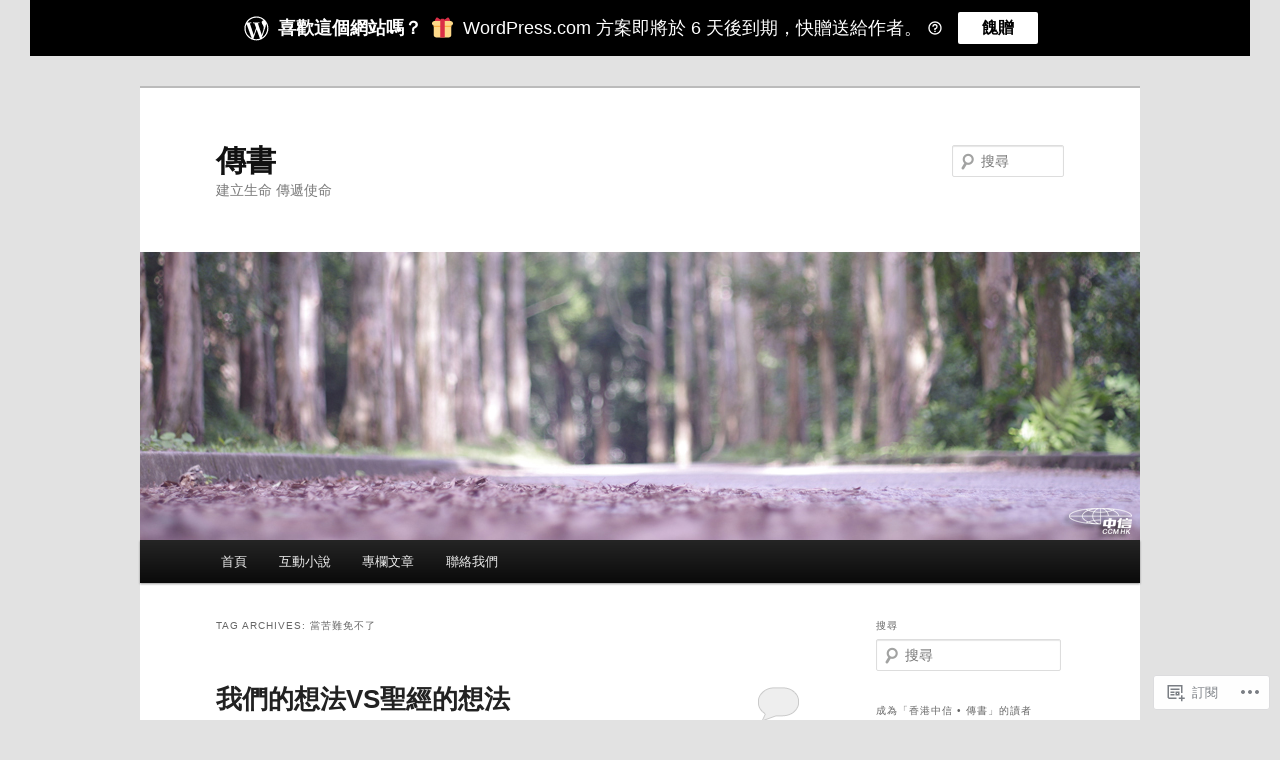

--- FILE ---
content_type: text/html; charset=UTF-8
request_url: https://ccmproclaim.hk/tag/%E7%95%B6%E8%8B%A6%E9%9B%A3%E5%85%8D%E4%B8%8D%E4%BA%86/
body_size: 38360
content:
<!DOCTYPE html>
<!--[if IE 6]>
<html id="ie6" lang="zh-TW">
<![endif]-->
<!--[if IE 7]>
<html id="ie7" lang="zh-TW">
<![endif]-->
<!--[if IE 8]>
<html id="ie8" lang="zh-TW">
<![endif]-->
<!--[if !(IE 6) & !(IE 7) & !(IE 8)]><!-->
<html lang="zh-TW">
<!--<![endif]-->
<head>
<meta charset="UTF-8" />
<meta name="viewport" content="width=device-width" />
<title>
當苦難免不了 | 傳書	</title>
<link rel="profile" href="https://gmpg.org/xfn/11" />
<link rel="stylesheet" type="text/css" media="all" href="https://s0.wp.com/wp-content/themes/pub/twentyeleven/style.css?m=1741693348i&amp;ver=20190507" />
<link rel="pingback" href="https://ccmproclaim.hk/xmlrpc.php">
<!--[if lt IE 9]>
<script src="https://s0.wp.com/wp-content/themes/pub/twentyeleven/js/html5.js?m=1394055389i&amp;ver=3.7.0" type="text/javascript"></script>
<![endif]-->
<meta name='robots' content='max-image-preview:large' />

<!-- Async WordPress.com Remote Login -->
<script id="wpcom_remote_login_js">
var wpcom_remote_login_extra_auth = '';
function wpcom_remote_login_remove_dom_node_id( element_id ) {
	var dom_node = document.getElementById( element_id );
	if ( dom_node ) { dom_node.parentNode.removeChild( dom_node ); }
}
function wpcom_remote_login_remove_dom_node_classes( class_name ) {
	var dom_nodes = document.querySelectorAll( '.' + class_name );
	for ( var i = 0; i < dom_nodes.length; i++ ) {
		dom_nodes[ i ].parentNode.removeChild( dom_nodes[ i ] );
	}
}
function wpcom_remote_login_final_cleanup() {
	wpcom_remote_login_remove_dom_node_classes( "wpcom_remote_login_msg" );
	wpcom_remote_login_remove_dom_node_id( "wpcom_remote_login_key" );
	wpcom_remote_login_remove_dom_node_id( "wpcom_remote_login_validate" );
	wpcom_remote_login_remove_dom_node_id( "wpcom_remote_login_js" );
	wpcom_remote_login_remove_dom_node_id( "wpcom_request_access_iframe" );
	wpcom_remote_login_remove_dom_node_id( "wpcom_request_access_styles" );
}

// Watch for messages back from the remote login
window.addEventListener( "message", function( e ) {
	if ( e.origin === "https://r-login.wordpress.com" ) {
		var data = {};
		try {
			data = JSON.parse( e.data );
		} catch( e ) {
			wpcom_remote_login_final_cleanup();
			return;
		}

		if ( data.msg === 'LOGIN' ) {
			// Clean up the login check iframe
			wpcom_remote_login_remove_dom_node_id( "wpcom_remote_login_key" );

			var id_regex = new RegExp( /^[0-9]+$/ );
			var token_regex = new RegExp( /^.*|.*|.*$/ );
			if (
				token_regex.test( data.token )
				&& id_regex.test( data.wpcomid )
			) {
				// We have everything we need to ask for a login
				var script = document.createElement( "script" );
				script.setAttribute( "id", "wpcom_remote_login_validate" );
				script.src = '/remote-login.php?wpcom_remote_login=validate'
					+ '&wpcomid=' + data.wpcomid
					+ '&token=' + encodeURIComponent( data.token )
					+ '&host=' + window.location.protocol
					+ '//' + window.location.hostname
					+ '&postid=2293'
					+ '&is_singular=';
				document.body.appendChild( script );
			}

			return;
		}

		// Safari ITP, not logged in, so redirect
		if ( data.msg === 'LOGIN-REDIRECT' ) {
			window.location = 'https://wordpress.com/log-in?redirect_to=' + window.location.href;
			return;
		}

		// Safari ITP, storage access failed, remove the request
		if ( data.msg === 'LOGIN-REMOVE' ) {
			var css_zap = 'html { -webkit-transition: margin-top 1s; transition: margin-top 1s; } /* 9001 */ html { margin-top: 0 !important; } * html body { margin-top: 0 !important; } @media screen and ( max-width: 782px ) { html { margin-top: 0 !important; } * html body { margin-top: 0 !important; } }';
			var style_zap = document.createElement( 'style' );
			style_zap.type = 'text/css';
			style_zap.appendChild( document.createTextNode( css_zap ) );
			document.body.appendChild( style_zap );

			var e = document.getElementById( 'wpcom_request_access_iframe' );
			e.parentNode.removeChild( e );

			document.cookie = 'wordpress_com_login_access=denied; path=/; max-age=31536000';

			return;
		}

		// Safari ITP
		if ( data.msg === 'REQUEST_ACCESS' ) {
			console.log( 'request access: safari' );

			// Check ITP iframe enable/disable knob
			if ( wpcom_remote_login_extra_auth !== 'safari_itp_iframe' ) {
				return;
			}

			// If we are in a "private window" there is no ITP.
			var private_window = false;
			try {
				var opendb = window.openDatabase( null, null, null, null );
			} catch( e ) {
				private_window = true;
			}

			if ( private_window ) {
				console.log( 'private window' );
				return;
			}

			var iframe = document.createElement( 'iframe' );
			iframe.id = 'wpcom_request_access_iframe';
			iframe.setAttribute( 'scrolling', 'no' );
			iframe.setAttribute( 'sandbox', 'allow-storage-access-by-user-activation allow-scripts allow-same-origin allow-top-navigation-by-user-activation' );
			iframe.src = 'https://r-login.wordpress.com/remote-login.php?wpcom_remote_login=request_access&origin=' + encodeURIComponent( data.origin ) + '&wpcomid=' + encodeURIComponent( data.wpcomid );

			var css = 'html { -webkit-transition: margin-top 1s; transition: margin-top 1s; } /* 9001 */ html { margin-top: 46px !important; } * html body { margin-top: 46px !important; } @media screen and ( max-width: 660px ) { html { margin-top: 71px !important; } * html body { margin-top: 71px !important; } #wpcom_request_access_iframe { display: block; height: 71px !important; } } #wpcom_request_access_iframe { border: 0px; height: 46px; position: fixed; top: 0; left: 0; width: 100%; min-width: 100%; z-index: 99999; background: #23282d; } ';

			var style = document.createElement( 'style' );
			style.type = 'text/css';
			style.id = 'wpcom_request_access_styles';
			style.appendChild( document.createTextNode( css ) );
			document.body.appendChild( style );

			document.body.appendChild( iframe );
		}

		if ( data.msg === 'DONE' ) {
			wpcom_remote_login_final_cleanup();
		}
	}
}, false );

// Inject the remote login iframe after the page has had a chance to load
// more critical resources
window.addEventListener( "DOMContentLoaded", function( e ) {
	var iframe = document.createElement( "iframe" );
	iframe.style.display = "none";
	iframe.setAttribute( "scrolling", "no" );
	iframe.setAttribute( "id", "wpcom_remote_login_key" );
	iframe.src = "https://r-login.wordpress.com/remote-login.php"
		+ "?wpcom_remote_login=key"
		+ "&origin=aHR0cHM6Ly9jY21wcm9jbGFpbS5oaw%3D%3D"
		+ "&wpcomid=72453678"
		+ "&time=" + Math.floor( Date.now() / 1000 );
	document.body.appendChild( iframe );
}, false );
</script>
<link rel='dns-prefetch' href='//s0.wp.com' />
<link rel="alternate" type="application/rss+xml" title="訂閱 傳書 &raquo;" href="https://ccmproclaim.hk/feed/" />
<link rel="alternate" type="application/rss+xml" title="訂閱 傳書 &raquo; 迴響" href="https://ccmproclaim.hk/comments/feed/" />
<link rel="alternate" type="application/rss+xml" title="訂閱 傳書 &raquo; 當苦難免不了 標籤" href="https://ccmproclaim.hk/tag/%e7%95%b6%e8%8b%a6%e9%9b%a3%e5%85%8d%e4%b8%8d%e4%ba%86/feed/" />
	<script type="text/javascript">
		/* <![CDATA[ */
		function addLoadEvent(func) {
			var oldonload = window.onload;
			if (typeof window.onload != 'function') {
				window.onload = func;
			} else {
				window.onload = function () {
					oldonload();
					func();
				}
			}
		}
		/* ]]> */
	</script>
	<style id='wp-emoji-styles-inline-css'>

	img.wp-smiley, img.emoji {
		display: inline !important;
		border: none !important;
		box-shadow: none !important;
		height: 1em !important;
		width: 1em !important;
		margin: 0 0.07em !important;
		vertical-align: -0.1em !important;
		background: none !important;
		padding: 0 !important;
	}
/*# sourceURL=wp-emoji-styles-inline-css */
</style>
<link crossorigin='anonymous' rel='stylesheet' id='all-css-2-1' href='/wp-content/plugins/gutenberg-core/v22.2.0/build/styles/block-library/style.css?m=1764855221i&cssminify=yes' type='text/css' media='all' />
<style id='wp-block-library-inline-css'>
.has-text-align-justify {
	text-align:justify;
}
.has-text-align-justify{text-align:justify;}

/*# sourceURL=wp-block-library-inline-css */
</style><style id='wp-block-image-inline-css'>
.wp-block-image>a,.wp-block-image>figure>a{display:inline-block}.wp-block-image img{box-sizing:border-box;height:auto;max-width:100%;vertical-align:bottom}@media not (prefers-reduced-motion){.wp-block-image img.hide{visibility:hidden}.wp-block-image img.show{animation:show-content-image .4s}}.wp-block-image[style*=border-radius] img,.wp-block-image[style*=border-radius]>a{border-radius:inherit}.wp-block-image.has-custom-border img{box-sizing:border-box}.wp-block-image.aligncenter{text-align:center}.wp-block-image.alignfull>a,.wp-block-image.alignwide>a{width:100%}.wp-block-image.alignfull img,.wp-block-image.alignwide img{height:auto;width:100%}.wp-block-image .aligncenter,.wp-block-image .alignleft,.wp-block-image .alignright,.wp-block-image.aligncenter,.wp-block-image.alignleft,.wp-block-image.alignright{display:table}.wp-block-image .aligncenter>figcaption,.wp-block-image .alignleft>figcaption,.wp-block-image .alignright>figcaption,.wp-block-image.aligncenter>figcaption,.wp-block-image.alignleft>figcaption,.wp-block-image.alignright>figcaption{caption-side:bottom;display:table-caption}.wp-block-image .alignleft{float:left;margin:.5em 1em .5em 0}.wp-block-image .alignright{float:right;margin:.5em 0 .5em 1em}.wp-block-image .aligncenter{margin-left:auto;margin-right:auto}.wp-block-image :where(figcaption){margin-bottom:1em;margin-top:.5em}.wp-block-image.is-style-circle-mask img{border-radius:9999px}@supports ((-webkit-mask-image:none) or (mask-image:none)) or (-webkit-mask-image:none){.wp-block-image.is-style-circle-mask img{border-radius:0;-webkit-mask-image:url('data:image/svg+xml;utf8,<svg viewBox="0 0 100 100" xmlns="http://www.w3.org/2000/svg"><circle cx="50" cy="50" r="50"/></svg>');mask-image:url('data:image/svg+xml;utf8,<svg viewBox="0 0 100 100" xmlns="http://www.w3.org/2000/svg"><circle cx="50" cy="50" r="50"/></svg>');mask-mode:alpha;-webkit-mask-position:center;mask-position:center;-webkit-mask-repeat:no-repeat;mask-repeat:no-repeat;-webkit-mask-size:contain;mask-size:contain}}:root :where(.wp-block-image.is-style-rounded img,.wp-block-image .is-style-rounded img){border-radius:9999px}.wp-block-image figure{margin:0}.wp-lightbox-container{display:flex;flex-direction:column;position:relative}.wp-lightbox-container img{cursor:zoom-in}.wp-lightbox-container img:hover+button{opacity:1}.wp-lightbox-container button{align-items:center;backdrop-filter:blur(16px) saturate(180%);background-color:#5a5a5a40;border:none;border-radius:4px;cursor:zoom-in;display:flex;height:20px;justify-content:center;opacity:0;padding:0;position:absolute;right:16px;text-align:center;top:16px;width:20px;z-index:100}@media not (prefers-reduced-motion){.wp-lightbox-container button{transition:opacity .2s ease}}.wp-lightbox-container button:focus-visible{outline:3px auto #5a5a5a40;outline:3px auto -webkit-focus-ring-color;outline-offset:3px}.wp-lightbox-container button:hover{cursor:pointer;opacity:1}.wp-lightbox-container button:focus{opacity:1}.wp-lightbox-container button:focus,.wp-lightbox-container button:hover,.wp-lightbox-container button:not(:hover):not(:active):not(.has-background){background-color:#5a5a5a40;border:none}.wp-lightbox-overlay{box-sizing:border-box;cursor:zoom-out;height:100vh;left:0;overflow:hidden;position:fixed;top:0;visibility:hidden;width:100%;z-index:100000}.wp-lightbox-overlay .close-button{align-items:center;cursor:pointer;display:flex;justify-content:center;min-height:40px;min-width:40px;padding:0;position:absolute;right:calc(env(safe-area-inset-right) + 16px);top:calc(env(safe-area-inset-top) + 16px);z-index:5000000}.wp-lightbox-overlay .close-button:focus,.wp-lightbox-overlay .close-button:hover,.wp-lightbox-overlay .close-button:not(:hover):not(:active):not(.has-background){background:none;border:none}.wp-lightbox-overlay .lightbox-image-container{height:var(--wp--lightbox-container-height);left:50%;overflow:hidden;position:absolute;top:50%;transform:translate(-50%,-50%);transform-origin:top left;width:var(--wp--lightbox-container-width);z-index:9999999999}.wp-lightbox-overlay .wp-block-image{align-items:center;box-sizing:border-box;display:flex;height:100%;justify-content:center;margin:0;position:relative;transform-origin:0 0;width:100%;z-index:3000000}.wp-lightbox-overlay .wp-block-image img{height:var(--wp--lightbox-image-height);min-height:var(--wp--lightbox-image-height);min-width:var(--wp--lightbox-image-width);width:var(--wp--lightbox-image-width)}.wp-lightbox-overlay .wp-block-image figcaption{display:none}.wp-lightbox-overlay button{background:none;border:none}.wp-lightbox-overlay .scrim{background-color:#fff;height:100%;opacity:.9;position:absolute;width:100%;z-index:2000000}.wp-lightbox-overlay.active{visibility:visible}@media not (prefers-reduced-motion){.wp-lightbox-overlay.active{animation:turn-on-visibility .25s both}.wp-lightbox-overlay.active img{animation:turn-on-visibility .35s both}.wp-lightbox-overlay.show-closing-animation:not(.active){animation:turn-off-visibility .35s both}.wp-lightbox-overlay.show-closing-animation:not(.active) img{animation:turn-off-visibility .25s both}.wp-lightbox-overlay.zoom.active{animation:none;opacity:1;visibility:visible}.wp-lightbox-overlay.zoom.active .lightbox-image-container{animation:lightbox-zoom-in .4s}.wp-lightbox-overlay.zoom.active .lightbox-image-container img{animation:none}.wp-lightbox-overlay.zoom.active .scrim{animation:turn-on-visibility .4s forwards}.wp-lightbox-overlay.zoom.show-closing-animation:not(.active){animation:none}.wp-lightbox-overlay.zoom.show-closing-animation:not(.active) .lightbox-image-container{animation:lightbox-zoom-out .4s}.wp-lightbox-overlay.zoom.show-closing-animation:not(.active) .lightbox-image-container img{animation:none}.wp-lightbox-overlay.zoom.show-closing-animation:not(.active) .scrim{animation:turn-off-visibility .4s forwards}}@keyframes show-content-image{0%{visibility:hidden}99%{visibility:hidden}to{visibility:visible}}@keyframes turn-on-visibility{0%{opacity:0}to{opacity:1}}@keyframes turn-off-visibility{0%{opacity:1;visibility:visible}99%{opacity:0;visibility:visible}to{opacity:0;visibility:hidden}}@keyframes lightbox-zoom-in{0%{transform:translate(calc((-100vw + var(--wp--lightbox-scrollbar-width))/2 + var(--wp--lightbox-initial-left-position)),calc(-50vh + var(--wp--lightbox-initial-top-position))) scale(var(--wp--lightbox-scale))}to{transform:translate(-50%,-50%) scale(1)}}@keyframes lightbox-zoom-out{0%{transform:translate(-50%,-50%) scale(1);visibility:visible}99%{visibility:visible}to{transform:translate(calc((-100vw + var(--wp--lightbox-scrollbar-width))/2 + var(--wp--lightbox-initial-left-position)),calc(-50vh + var(--wp--lightbox-initial-top-position))) scale(var(--wp--lightbox-scale));visibility:hidden}}
/*# sourceURL=/wp-content/plugins/gutenberg-core/v22.2.0/build/styles/block-library/image/style.css */
</style>
<style id='wp-block-image-theme-inline-css'>
:root :where(.wp-block-image figcaption){color:#555;font-size:13px;text-align:center}.is-dark-theme :root :where(.wp-block-image figcaption){color:#ffffffa6}.wp-block-image{margin:0 0 1em}
/*# sourceURL=/wp-content/plugins/gutenberg-core/v22.2.0/build/styles/block-library/image/theme.css */
</style>
<style id='global-styles-inline-css'>
:root{--wp--preset--aspect-ratio--square: 1;--wp--preset--aspect-ratio--4-3: 4/3;--wp--preset--aspect-ratio--3-4: 3/4;--wp--preset--aspect-ratio--3-2: 3/2;--wp--preset--aspect-ratio--2-3: 2/3;--wp--preset--aspect-ratio--16-9: 16/9;--wp--preset--aspect-ratio--9-16: 9/16;--wp--preset--color--black: #000;--wp--preset--color--cyan-bluish-gray: #abb8c3;--wp--preset--color--white: #fff;--wp--preset--color--pale-pink: #f78da7;--wp--preset--color--vivid-red: #cf2e2e;--wp--preset--color--luminous-vivid-orange: #ff6900;--wp--preset--color--luminous-vivid-amber: #fcb900;--wp--preset--color--light-green-cyan: #7bdcb5;--wp--preset--color--vivid-green-cyan: #00d084;--wp--preset--color--pale-cyan-blue: #8ed1fc;--wp--preset--color--vivid-cyan-blue: #0693e3;--wp--preset--color--vivid-purple: #9b51e0;--wp--preset--color--blue: #1982d1;--wp--preset--color--dark-gray: #373737;--wp--preset--color--medium-gray: #666;--wp--preset--color--light-gray: #e2e2e2;--wp--preset--gradient--vivid-cyan-blue-to-vivid-purple: linear-gradient(135deg,rgb(6,147,227) 0%,rgb(155,81,224) 100%);--wp--preset--gradient--light-green-cyan-to-vivid-green-cyan: linear-gradient(135deg,rgb(122,220,180) 0%,rgb(0,208,130) 100%);--wp--preset--gradient--luminous-vivid-amber-to-luminous-vivid-orange: linear-gradient(135deg,rgb(252,185,0) 0%,rgb(255,105,0) 100%);--wp--preset--gradient--luminous-vivid-orange-to-vivid-red: linear-gradient(135deg,rgb(255,105,0) 0%,rgb(207,46,46) 100%);--wp--preset--gradient--very-light-gray-to-cyan-bluish-gray: linear-gradient(135deg,rgb(238,238,238) 0%,rgb(169,184,195) 100%);--wp--preset--gradient--cool-to-warm-spectrum: linear-gradient(135deg,rgb(74,234,220) 0%,rgb(151,120,209) 20%,rgb(207,42,186) 40%,rgb(238,44,130) 60%,rgb(251,105,98) 80%,rgb(254,248,76) 100%);--wp--preset--gradient--blush-light-purple: linear-gradient(135deg,rgb(255,206,236) 0%,rgb(152,150,240) 100%);--wp--preset--gradient--blush-bordeaux: linear-gradient(135deg,rgb(254,205,165) 0%,rgb(254,45,45) 50%,rgb(107,0,62) 100%);--wp--preset--gradient--luminous-dusk: linear-gradient(135deg,rgb(255,203,112) 0%,rgb(199,81,192) 50%,rgb(65,88,208) 100%);--wp--preset--gradient--pale-ocean: linear-gradient(135deg,rgb(255,245,203) 0%,rgb(182,227,212) 50%,rgb(51,167,181) 100%);--wp--preset--gradient--electric-grass: linear-gradient(135deg,rgb(202,248,128) 0%,rgb(113,206,126) 100%);--wp--preset--gradient--midnight: linear-gradient(135deg,rgb(2,3,129) 0%,rgb(40,116,252) 100%);--wp--preset--font-size--small: 13px;--wp--preset--font-size--medium: 20px;--wp--preset--font-size--large: 36px;--wp--preset--font-size--x-large: 42px;--wp--preset--font-family--albert-sans: 'Albert Sans', sans-serif;--wp--preset--font-family--alegreya: Alegreya, serif;--wp--preset--font-family--arvo: Arvo, serif;--wp--preset--font-family--bodoni-moda: 'Bodoni Moda', serif;--wp--preset--font-family--bricolage-grotesque: 'Bricolage Grotesque', sans-serif;--wp--preset--font-family--cabin: Cabin, sans-serif;--wp--preset--font-family--chivo: Chivo, sans-serif;--wp--preset--font-family--commissioner: Commissioner, sans-serif;--wp--preset--font-family--cormorant: Cormorant, serif;--wp--preset--font-family--courier-prime: 'Courier Prime', monospace;--wp--preset--font-family--crimson-pro: 'Crimson Pro', serif;--wp--preset--font-family--dm-mono: 'DM Mono', monospace;--wp--preset--font-family--dm-sans: 'DM Sans', sans-serif;--wp--preset--font-family--dm-serif-display: 'DM Serif Display', serif;--wp--preset--font-family--domine: Domine, serif;--wp--preset--font-family--eb-garamond: 'EB Garamond', serif;--wp--preset--font-family--epilogue: Epilogue, sans-serif;--wp--preset--font-family--fahkwang: Fahkwang, sans-serif;--wp--preset--font-family--figtree: Figtree, sans-serif;--wp--preset--font-family--fira-sans: 'Fira Sans', sans-serif;--wp--preset--font-family--fjalla-one: 'Fjalla One', sans-serif;--wp--preset--font-family--fraunces: Fraunces, serif;--wp--preset--font-family--gabarito: Gabarito, system-ui;--wp--preset--font-family--ibm-plex-mono: 'IBM Plex Mono', monospace;--wp--preset--font-family--ibm-plex-sans: 'IBM Plex Sans', sans-serif;--wp--preset--font-family--ibarra-real-nova: 'Ibarra Real Nova', serif;--wp--preset--font-family--instrument-serif: 'Instrument Serif', serif;--wp--preset--font-family--inter: Inter, sans-serif;--wp--preset--font-family--josefin-sans: 'Josefin Sans', sans-serif;--wp--preset--font-family--jost: Jost, sans-serif;--wp--preset--font-family--libre-baskerville: 'Libre Baskerville', serif;--wp--preset--font-family--libre-franklin: 'Libre Franklin', sans-serif;--wp--preset--font-family--literata: Literata, serif;--wp--preset--font-family--lora: Lora, serif;--wp--preset--font-family--merriweather: Merriweather, serif;--wp--preset--font-family--montserrat: Montserrat, sans-serif;--wp--preset--font-family--newsreader: Newsreader, serif;--wp--preset--font-family--noto-sans-mono: 'Noto Sans Mono', sans-serif;--wp--preset--font-family--nunito: Nunito, sans-serif;--wp--preset--font-family--open-sans: 'Open Sans', sans-serif;--wp--preset--font-family--overpass: Overpass, sans-serif;--wp--preset--font-family--pt-serif: 'PT Serif', serif;--wp--preset--font-family--petrona: Petrona, serif;--wp--preset--font-family--piazzolla: Piazzolla, serif;--wp--preset--font-family--playfair-display: 'Playfair Display', serif;--wp--preset--font-family--plus-jakarta-sans: 'Plus Jakarta Sans', sans-serif;--wp--preset--font-family--poppins: Poppins, sans-serif;--wp--preset--font-family--raleway: Raleway, sans-serif;--wp--preset--font-family--roboto: Roboto, sans-serif;--wp--preset--font-family--roboto-slab: 'Roboto Slab', serif;--wp--preset--font-family--rubik: Rubik, sans-serif;--wp--preset--font-family--rufina: Rufina, serif;--wp--preset--font-family--sora: Sora, sans-serif;--wp--preset--font-family--source-sans-3: 'Source Sans 3', sans-serif;--wp--preset--font-family--source-serif-4: 'Source Serif 4', serif;--wp--preset--font-family--space-mono: 'Space Mono', monospace;--wp--preset--font-family--syne: Syne, sans-serif;--wp--preset--font-family--texturina: Texturina, serif;--wp--preset--font-family--urbanist: Urbanist, sans-serif;--wp--preset--font-family--work-sans: 'Work Sans', sans-serif;--wp--preset--spacing--20: 0.44rem;--wp--preset--spacing--30: 0.67rem;--wp--preset--spacing--40: 1rem;--wp--preset--spacing--50: 1.5rem;--wp--preset--spacing--60: 2.25rem;--wp--preset--spacing--70: 3.38rem;--wp--preset--spacing--80: 5.06rem;--wp--preset--shadow--natural: 6px 6px 9px rgba(0, 0, 0, 0.2);--wp--preset--shadow--deep: 12px 12px 50px rgba(0, 0, 0, 0.4);--wp--preset--shadow--sharp: 6px 6px 0px rgba(0, 0, 0, 0.2);--wp--preset--shadow--outlined: 6px 6px 0px -3px rgb(255, 255, 255), 6px 6px rgb(0, 0, 0);--wp--preset--shadow--crisp: 6px 6px 0px rgb(0, 0, 0);}:where(.is-layout-flex){gap: 0.5em;}:where(.is-layout-grid){gap: 0.5em;}body .is-layout-flex{display: flex;}.is-layout-flex{flex-wrap: wrap;align-items: center;}.is-layout-flex > :is(*, div){margin: 0;}body .is-layout-grid{display: grid;}.is-layout-grid > :is(*, div){margin: 0;}:where(.wp-block-columns.is-layout-flex){gap: 2em;}:where(.wp-block-columns.is-layout-grid){gap: 2em;}:where(.wp-block-post-template.is-layout-flex){gap: 1.25em;}:where(.wp-block-post-template.is-layout-grid){gap: 1.25em;}.has-black-color{color: var(--wp--preset--color--black) !important;}.has-cyan-bluish-gray-color{color: var(--wp--preset--color--cyan-bluish-gray) !important;}.has-white-color{color: var(--wp--preset--color--white) !important;}.has-pale-pink-color{color: var(--wp--preset--color--pale-pink) !important;}.has-vivid-red-color{color: var(--wp--preset--color--vivid-red) !important;}.has-luminous-vivid-orange-color{color: var(--wp--preset--color--luminous-vivid-orange) !important;}.has-luminous-vivid-amber-color{color: var(--wp--preset--color--luminous-vivid-amber) !important;}.has-light-green-cyan-color{color: var(--wp--preset--color--light-green-cyan) !important;}.has-vivid-green-cyan-color{color: var(--wp--preset--color--vivid-green-cyan) !important;}.has-pale-cyan-blue-color{color: var(--wp--preset--color--pale-cyan-blue) !important;}.has-vivid-cyan-blue-color{color: var(--wp--preset--color--vivid-cyan-blue) !important;}.has-vivid-purple-color{color: var(--wp--preset--color--vivid-purple) !important;}.has-black-background-color{background-color: var(--wp--preset--color--black) !important;}.has-cyan-bluish-gray-background-color{background-color: var(--wp--preset--color--cyan-bluish-gray) !important;}.has-white-background-color{background-color: var(--wp--preset--color--white) !important;}.has-pale-pink-background-color{background-color: var(--wp--preset--color--pale-pink) !important;}.has-vivid-red-background-color{background-color: var(--wp--preset--color--vivid-red) !important;}.has-luminous-vivid-orange-background-color{background-color: var(--wp--preset--color--luminous-vivid-orange) !important;}.has-luminous-vivid-amber-background-color{background-color: var(--wp--preset--color--luminous-vivid-amber) !important;}.has-light-green-cyan-background-color{background-color: var(--wp--preset--color--light-green-cyan) !important;}.has-vivid-green-cyan-background-color{background-color: var(--wp--preset--color--vivid-green-cyan) !important;}.has-pale-cyan-blue-background-color{background-color: var(--wp--preset--color--pale-cyan-blue) !important;}.has-vivid-cyan-blue-background-color{background-color: var(--wp--preset--color--vivid-cyan-blue) !important;}.has-vivid-purple-background-color{background-color: var(--wp--preset--color--vivid-purple) !important;}.has-black-border-color{border-color: var(--wp--preset--color--black) !important;}.has-cyan-bluish-gray-border-color{border-color: var(--wp--preset--color--cyan-bluish-gray) !important;}.has-white-border-color{border-color: var(--wp--preset--color--white) !important;}.has-pale-pink-border-color{border-color: var(--wp--preset--color--pale-pink) !important;}.has-vivid-red-border-color{border-color: var(--wp--preset--color--vivid-red) !important;}.has-luminous-vivid-orange-border-color{border-color: var(--wp--preset--color--luminous-vivid-orange) !important;}.has-luminous-vivid-amber-border-color{border-color: var(--wp--preset--color--luminous-vivid-amber) !important;}.has-light-green-cyan-border-color{border-color: var(--wp--preset--color--light-green-cyan) !important;}.has-vivid-green-cyan-border-color{border-color: var(--wp--preset--color--vivid-green-cyan) !important;}.has-pale-cyan-blue-border-color{border-color: var(--wp--preset--color--pale-cyan-blue) !important;}.has-vivid-cyan-blue-border-color{border-color: var(--wp--preset--color--vivid-cyan-blue) !important;}.has-vivid-purple-border-color{border-color: var(--wp--preset--color--vivid-purple) !important;}.has-vivid-cyan-blue-to-vivid-purple-gradient-background{background: var(--wp--preset--gradient--vivid-cyan-blue-to-vivid-purple) !important;}.has-light-green-cyan-to-vivid-green-cyan-gradient-background{background: var(--wp--preset--gradient--light-green-cyan-to-vivid-green-cyan) !important;}.has-luminous-vivid-amber-to-luminous-vivid-orange-gradient-background{background: var(--wp--preset--gradient--luminous-vivid-amber-to-luminous-vivid-orange) !important;}.has-luminous-vivid-orange-to-vivid-red-gradient-background{background: var(--wp--preset--gradient--luminous-vivid-orange-to-vivid-red) !important;}.has-very-light-gray-to-cyan-bluish-gray-gradient-background{background: var(--wp--preset--gradient--very-light-gray-to-cyan-bluish-gray) !important;}.has-cool-to-warm-spectrum-gradient-background{background: var(--wp--preset--gradient--cool-to-warm-spectrum) !important;}.has-blush-light-purple-gradient-background{background: var(--wp--preset--gradient--blush-light-purple) !important;}.has-blush-bordeaux-gradient-background{background: var(--wp--preset--gradient--blush-bordeaux) !important;}.has-luminous-dusk-gradient-background{background: var(--wp--preset--gradient--luminous-dusk) !important;}.has-pale-ocean-gradient-background{background: var(--wp--preset--gradient--pale-ocean) !important;}.has-electric-grass-gradient-background{background: var(--wp--preset--gradient--electric-grass) !important;}.has-midnight-gradient-background{background: var(--wp--preset--gradient--midnight) !important;}.has-small-font-size{font-size: var(--wp--preset--font-size--small) !important;}.has-medium-font-size{font-size: var(--wp--preset--font-size--medium) !important;}.has-large-font-size{font-size: var(--wp--preset--font-size--large) !important;}.has-x-large-font-size{font-size: var(--wp--preset--font-size--x-large) !important;}.has-albert-sans-font-family{font-family: var(--wp--preset--font-family--albert-sans) !important;}.has-alegreya-font-family{font-family: var(--wp--preset--font-family--alegreya) !important;}.has-arvo-font-family{font-family: var(--wp--preset--font-family--arvo) !important;}.has-bodoni-moda-font-family{font-family: var(--wp--preset--font-family--bodoni-moda) !important;}.has-bricolage-grotesque-font-family{font-family: var(--wp--preset--font-family--bricolage-grotesque) !important;}.has-cabin-font-family{font-family: var(--wp--preset--font-family--cabin) !important;}.has-chivo-font-family{font-family: var(--wp--preset--font-family--chivo) !important;}.has-commissioner-font-family{font-family: var(--wp--preset--font-family--commissioner) !important;}.has-cormorant-font-family{font-family: var(--wp--preset--font-family--cormorant) !important;}.has-courier-prime-font-family{font-family: var(--wp--preset--font-family--courier-prime) !important;}.has-crimson-pro-font-family{font-family: var(--wp--preset--font-family--crimson-pro) !important;}.has-dm-mono-font-family{font-family: var(--wp--preset--font-family--dm-mono) !important;}.has-dm-sans-font-family{font-family: var(--wp--preset--font-family--dm-sans) !important;}.has-dm-serif-display-font-family{font-family: var(--wp--preset--font-family--dm-serif-display) !important;}.has-domine-font-family{font-family: var(--wp--preset--font-family--domine) !important;}.has-eb-garamond-font-family{font-family: var(--wp--preset--font-family--eb-garamond) !important;}.has-epilogue-font-family{font-family: var(--wp--preset--font-family--epilogue) !important;}.has-fahkwang-font-family{font-family: var(--wp--preset--font-family--fahkwang) !important;}.has-figtree-font-family{font-family: var(--wp--preset--font-family--figtree) !important;}.has-fira-sans-font-family{font-family: var(--wp--preset--font-family--fira-sans) !important;}.has-fjalla-one-font-family{font-family: var(--wp--preset--font-family--fjalla-one) !important;}.has-fraunces-font-family{font-family: var(--wp--preset--font-family--fraunces) !important;}.has-gabarito-font-family{font-family: var(--wp--preset--font-family--gabarito) !important;}.has-ibm-plex-mono-font-family{font-family: var(--wp--preset--font-family--ibm-plex-mono) !important;}.has-ibm-plex-sans-font-family{font-family: var(--wp--preset--font-family--ibm-plex-sans) !important;}.has-ibarra-real-nova-font-family{font-family: var(--wp--preset--font-family--ibarra-real-nova) !important;}.has-instrument-serif-font-family{font-family: var(--wp--preset--font-family--instrument-serif) !important;}.has-inter-font-family{font-family: var(--wp--preset--font-family--inter) !important;}.has-josefin-sans-font-family{font-family: var(--wp--preset--font-family--josefin-sans) !important;}.has-jost-font-family{font-family: var(--wp--preset--font-family--jost) !important;}.has-libre-baskerville-font-family{font-family: var(--wp--preset--font-family--libre-baskerville) !important;}.has-libre-franklin-font-family{font-family: var(--wp--preset--font-family--libre-franklin) !important;}.has-literata-font-family{font-family: var(--wp--preset--font-family--literata) !important;}.has-lora-font-family{font-family: var(--wp--preset--font-family--lora) !important;}.has-merriweather-font-family{font-family: var(--wp--preset--font-family--merriweather) !important;}.has-montserrat-font-family{font-family: var(--wp--preset--font-family--montserrat) !important;}.has-newsreader-font-family{font-family: var(--wp--preset--font-family--newsreader) !important;}.has-noto-sans-mono-font-family{font-family: var(--wp--preset--font-family--noto-sans-mono) !important;}.has-nunito-font-family{font-family: var(--wp--preset--font-family--nunito) !important;}.has-open-sans-font-family{font-family: var(--wp--preset--font-family--open-sans) !important;}.has-overpass-font-family{font-family: var(--wp--preset--font-family--overpass) !important;}.has-pt-serif-font-family{font-family: var(--wp--preset--font-family--pt-serif) !important;}.has-petrona-font-family{font-family: var(--wp--preset--font-family--petrona) !important;}.has-piazzolla-font-family{font-family: var(--wp--preset--font-family--piazzolla) !important;}.has-playfair-display-font-family{font-family: var(--wp--preset--font-family--playfair-display) !important;}.has-plus-jakarta-sans-font-family{font-family: var(--wp--preset--font-family--plus-jakarta-sans) !important;}.has-poppins-font-family{font-family: var(--wp--preset--font-family--poppins) !important;}.has-raleway-font-family{font-family: var(--wp--preset--font-family--raleway) !important;}.has-roboto-font-family{font-family: var(--wp--preset--font-family--roboto) !important;}.has-roboto-slab-font-family{font-family: var(--wp--preset--font-family--roboto-slab) !important;}.has-rubik-font-family{font-family: var(--wp--preset--font-family--rubik) !important;}.has-rufina-font-family{font-family: var(--wp--preset--font-family--rufina) !important;}.has-sora-font-family{font-family: var(--wp--preset--font-family--sora) !important;}.has-source-sans-3-font-family{font-family: var(--wp--preset--font-family--source-sans-3) !important;}.has-source-serif-4-font-family{font-family: var(--wp--preset--font-family--source-serif-4) !important;}.has-space-mono-font-family{font-family: var(--wp--preset--font-family--space-mono) !important;}.has-syne-font-family{font-family: var(--wp--preset--font-family--syne) !important;}.has-texturina-font-family{font-family: var(--wp--preset--font-family--texturina) !important;}.has-urbanist-font-family{font-family: var(--wp--preset--font-family--urbanist) !important;}.has-work-sans-font-family{font-family: var(--wp--preset--font-family--work-sans) !important;}
/*# sourceURL=global-styles-inline-css */
</style>

<style id='classic-theme-styles-inline-css'>
/*! This file is auto-generated */
.wp-block-button__link{color:#fff;background-color:#32373c;border-radius:9999px;box-shadow:none;text-decoration:none;padding:calc(.667em + 2px) calc(1.333em + 2px);font-size:1.125em}.wp-block-file__button{background:#32373c;color:#fff;text-decoration:none}
/*# sourceURL=/wp-includes/css/classic-themes.min.css */
</style>
<link crossorigin='anonymous' rel='stylesheet' id='all-css-4-1' href='/_static/??-eJyNj9EKwjAMRX/INHQOnQ/it6xd0GrTlaXd2N/bbaCCIL7k4XLOTYJTBNuHRCFh9PnqgqDtje/tQ7BSulEaxHH0BAONqsbOSXoRIGn2pKzIDj+KOMO7a6CSc2zTQjB1riVPXLBf2hSLA8bEgUSgTHaZId2KKF/eFmPMBtNUgrksGCngduPf+PoLrJsX58JnfWh0s6+q0/H+BN0gbeY=&cssminify=yes' type='text/css' media='all' />
<style id='jetpack_facebook_likebox-inline-css'>
.widget_facebook_likebox {
	overflow: hidden;
}

/*# sourceURL=/wp-content/mu-plugins/jetpack-plugin/moon/modules/widgets/facebook-likebox/style.css */
</style>
<link crossorigin='anonymous' rel='stylesheet' id='all-css-6-1' href='/_static/??-eJzTLy/QTc7PK0nNK9HPLdUtyClNz8wr1i9KTcrJTwcy0/WTi5G5ekCujj52Temp+bo5+cmJJZn5eSgc3bScxMwikFb7XFtDE1NLExMLc0OTLACohS2q&cssminify=yes' type='text/css' media='all' />
<style id='jetpack-global-styles-frontend-style-inline-css'>
:root { --font-headings: unset; --font-base: unset; --font-headings-default: -apple-system,BlinkMacSystemFont,"Segoe UI",Roboto,Oxygen-Sans,Ubuntu,Cantarell,"Helvetica Neue",sans-serif; --font-base-default: -apple-system,BlinkMacSystemFont,"Segoe UI",Roboto,Oxygen-Sans,Ubuntu,Cantarell,"Helvetica Neue",sans-serif;}
/*# sourceURL=jetpack-global-styles-frontend-style-inline-css */
</style>
<link crossorigin='anonymous' rel='stylesheet' id='all-css-8-1' href='/wp-content/themes/h4/global.css?m=1420737423i&cssminify=yes' type='text/css' media='all' />
<script type="text/javascript" id="wpcom-actionbar-placeholder-js-extra">
/* <![CDATA[ */
var actionbardata = {"siteID":"72453678","postID":"0","siteURL":"https://ccmproclaim.hk","xhrURL":"https://ccmproclaim.hk/wp-admin/admin-ajax.php","nonce":"1d679f2ea0","isLoggedIn":"","statusMessage":"","subsEmailDefault":"instantly","proxyScriptUrl":"https://s0.wp.com/wp-content/js/wpcom-proxy-request.js?m=1513050504i&amp;ver=20211021","i18n":{"followedText":"\u6b64\u7db2\u7ad9\u7684\u65b0\u6587\u7ae0\u5c07\u986f\u793a\u65bc\u4f60\u7684\u003Ca href=\"https://wordpress.com/reader\"\u003E\u95b1\u8b80\u5668\u003C/a\u003E\u4e2d","foldBar":"\u6536\u5408\u6b64\u5217","unfoldBar":"\u5c55\u958b\u6b64\u5217 ","shortLinkCopied":"\u77ed\u9023\u7d50\u5df2\u8907\u88fd\u5230\u526a\u8cbc\u7c3f\u3002"}};
//# sourceURL=wpcom-actionbar-placeholder-js-extra
/* ]]> */
</script>
<script type="text/javascript" id="jetpack-mu-wpcom-settings-js-before">
/* <![CDATA[ */
var JETPACK_MU_WPCOM_SETTINGS = {"assetsUrl":"https://s0.wp.com/wp-content/mu-plugins/jetpack-mu-wpcom-plugin/moon/jetpack_vendor/automattic/jetpack-mu-wpcom/src/build/"};
//# sourceURL=jetpack-mu-wpcom-settings-js-before
/* ]]> */
</script>
<script crossorigin='anonymous' type='text/javascript'  src='/wp-content/js/rlt-proxy.js?m=1720530689i'></script>
<script type="text/javascript" id="rlt-proxy-js-after">
/* <![CDATA[ */
	rltInitialize( {"token":null,"iframeOrigins":["https:\/\/widgets.wp.com"]} );
//# sourceURL=rlt-proxy-js-after
/* ]]> */
</script>
<link rel="EditURI" type="application/rsd+xml" title="RSD" href="https://ccmproclaim2014.wordpress.com/xmlrpc.php?rsd" />
<meta name="generator" content="WordPress.com" />

<!-- Jetpack Open Graph Tags -->
<meta property="og:type" content="website" />
<meta property="og:title" content="當苦難免不了 &#8211; 傳書" />
<meta property="og:url" content="https://ccmproclaim.hk/tag/%e7%95%b6%e8%8b%a6%e9%9b%a3%e5%85%8d%e4%b8%8d%e4%ba%86/" />
<meta property="og:site_name" content="傳書" />
<meta property="og:image" content="https://s0.wp.com/i/blank.jpg?m=1383295312i" />
<meta property="og:image:width" content="200" />
<meta property="og:image:height" content="200" />
<meta property="og:image:alt" content="" />
<meta property="og:locale" content="zh_TW" />

<!-- End Jetpack Open Graph Tags -->
<link rel="shortcut icon" type="image/x-icon" href="https://s0.wp.com/i/favicon.ico?m=1713425267i" sizes="16x16 24x24 32x32 48x48" />
<link rel="icon" type="image/x-icon" href="https://s0.wp.com/i/favicon.ico?m=1713425267i" sizes="16x16 24x24 32x32 48x48" />
<link rel="apple-touch-icon" href="https://s0.wp.com/i/webclip.png?m=1713868326i" />
<link rel='openid.server' href='https://ccmproclaim.hk/?openidserver=1' />
<link rel='openid.delegate' href='https://ccmproclaim.hk/' />
<link rel="search" type="application/opensearchdescription+xml" href="https://ccmproclaim.hk/osd.xml" title="傳書" />
<link rel="search" type="application/opensearchdescription+xml" href="https://s1.wp.com/opensearch.xml" title="WordPress.com" />
		<style type="text/css">
			.recentcomments a {
				display: inline !important;
				padding: 0 !important;
				margin: 0 !important;
			}

			table.recentcommentsavatartop img.avatar, table.recentcommentsavatarend img.avatar {
				border: 0px;
				margin: 0;
			}

			table.recentcommentsavatartop a, table.recentcommentsavatarend a {
				border: 0px !important;
				background-color: transparent !important;
			}

			td.recentcommentsavatarend, td.recentcommentsavatartop {
				padding: 0px 0px 1px 0px;
				margin: 0px;
			}

			td.recentcommentstextend {
				border: none !important;
				padding: 0px 0px 2px 10px;
			}

			.rtl td.recentcommentstextend {
				padding: 0px 10px 2px 0px;
			}

			td.recentcommentstexttop {
				border: none;
				padding: 0px 0px 0px 10px;
			}

			.rtl td.recentcommentstexttop {
				padding: 0px 10px 0px 0px;
			}
		</style>
		<meta name="description" content="ccmproclaim 所撰寫有關 當苦難免不了 的文章" />
			<link rel="stylesheet" id="custom-css-css" type="text/css" href="https://s0.wp.com/?custom-css=1&#038;csblog=4U0vI&#038;cscache=6&#038;csrev=5" />
			<link crossorigin='anonymous' rel='stylesheet' id='all-css-0-3' href='/_static/??-eJydjlEPgjAMhP+Qo0GixAfjTzEw5lLY2oV2Ifx7IVGivslb78vd9WBKxjKpI4U2sDcpZI8k4PGhSN60DZEbwcovKhZ0gI94zFu4d5oaO7w0RGaCO5JdX9hBQCZM/zdE7nJwArYZOYsLm+kN9k3KGDqQ3IodMSnyYv5SRUTaO3XCzjsVUE4msSyX6BzcWneL17I+VZf6XJXH/gnd55SH&cssminify=yes' type='text/css' media='all' />
</head>

<body class="archive tag tag-721957850 wp-embed-responsive wp-theme-pubtwentyeleven customizer-styles-applied single-author two-column right-sidebar jetpack-reblog-enabled">
<div class="skip-link"><a class="assistive-text" href="#content">Skip to primary content</a></div><div class="skip-link"><a class="assistive-text" href="#secondary">Skip to secondary content</a></div><div id="page" class="hfeed">
	<header id="branding">
			<hgroup>
				<h1 id="site-title"><span><a href="https://ccmproclaim.hk/" rel="home">傳書</a></span></h1>
				<h2 id="site-description">建立生命  傳遞使命</h2>
			</hgroup>

						<a href="https://ccmproclaim.hk/">
									<img src="https://ccmproclaim.hk/wp-content/uploads/2016/05/img4150_cut1.jpg" width="1000" height="288" alt="傳書" />
								</a>
			
									<form method="get" id="searchform" action="https://ccmproclaim.hk/">
		<label for="s" class="assistive-text">搜尋</label>
		<input type="text" class="field" name="s" id="s" placeholder="搜尋" />
		<input type="submit" class="submit" name="submit" id="searchsubmit" value="搜尋" />
	</form>
			
			<nav id="access">
				<h3 class="assistive-text">主選單</h3>
				<div class="menu-%e9%81%b8%e5%96%ae-1-container"><ul id="menu-%e9%81%b8%e5%96%ae-1" class="menu"><li id="menu-item-153" class="menu-item menu-item-type-custom menu-item-object-custom menu-item-153"><a href="https://ccmproclaim2014.wordpress.com/">首頁</a></li>
<li id="menu-item-3044" class="menu-item menu-item-type-post_type menu-item-object-page menu-item-has-children menu-item-3044"><a href="https://ccmproclaim.hk/%e4%ba%92%e5%8b%95%e5%b0%8f%e8%aa%aa/">互動小說</a>
<ul class="sub-menu">
	<li id="menu-item-3065" class="menu-item menu-item-type-post_type menu-item-object-page menu-item-has-children menu-item-3065"><a href="https://ccmproclaim.hk/%e7%9b%ae%e9%8c%84/">目錄</a>
	<ul class="sub-menu">
		<li id="menu-item-3183" class="menu-item menu-item-type-post_type menu-item-object-post menu-item-3183"><a href="https://ccmproclaim.hk/2025/06/27/%e9%96%8b%e7%af%87/">開篇</a></li>
		<li id="menu-item-3182" class="menu-item menu-item-type-post_type menu-item-object-page menu-item-has-children menu-item-3182"><a href="https://ccmproclaim.hk/%ef%bd%81-%e7%b7%9a%e7%99%bc%e5%b1%95/">Ａ線發展</a>
		<ul class="sub-menu">
			<li id="menu-item-3186" class="menu-item menu-item-type-post_type menu-item-object-post menu-item-has-children menu-item-3186"><a href="https://ccmproclaim.hk/2025/07/11/%ef%bd%81%e8%84%86%e5%bc%b1%e8%a8%98%e6%86%b6/">A線：第二章　脆弱記憶</a>
			<ul class="sub-menu">
				<li id="menu-item-3254" class="menu-item menu-item-type-post_type menu-item-object-post menu-item-has-children menu-item-3254"><a href="https://ccmproclaim.hk/2025/07/18/a%e7%b7%9a%ef%bc%9a%e7%ac%ac%e4%b8%89%e7%ab%a0%e3%80%80%e6%b4%9e%e7%a9%b4%e6%b5%b7%e9%a6%ac/">A線：第三章　洞穴海馬</a>
				<ul class="sub-menu">
					<li id="menu-item-3316" class="menu-item menu-item-type-post_type menu-item-object-post menu-item-3316"><a href="https://ccmproclaim.hk/2025/07/24/a%e7%b7%9a-%e7%ac%ac%e5%9b%9b%e7%ab%a0-%e7%86%9f%e7%9d%a1/">A線：第四章　熟睡</a></li>
					<li id="menu-item-3438" class="menu-item menu-item-type-post_type menu-item-object-post menu-item-has-children menu-item-3438"><a href="https://ccmproclaim.hk/2025/08/21/a%e7%b7%9a%ef%bc%9a%e7%ac%ac%e5%9b%9b%e7%ab%a0%e3%80%80%e7%be%8e%e5%8c%96/">A線：第四章　美化</a>
					<ul class="sub-menu">
						<li id="menu-item-3538" class="menu-item menu-item-type-post_type menu-item-object-post menu-item-3538"><a href="https://ccmproclaim.hk/2025/09/04/a%e7%b7%9a%ef%bc%9a%e7%ac%ac%e4%ba%94%e7%ab%a0%e3%80%80%e5%8c%96%e5%a6%9d/">A線：第五章　化妝</a></li>
						<li id="menu-item-3590" class="menu-item menu-item-type-post_type menu-item-object-post menu-item-3590"><a href="https://ccmproclaim.hk/2025/09/18/a%e7%b7%9a%ef%bc%9a%e7%ac%ac%e5%85%ad%e7%ab%a0-%e9%81%8e%e6%96%bc%e5%ae%8c%e7%be%8e/">A線：第六章   過於完美</a></li>
						<li id="menu-item-3589" class="menu-item menu-item-type-post_type menu-item-object-post menu-item-3589"><a href="https://ccmproclaim.hk/2025/09/18/a%e7%b7%9a%ef%bc%9a%e7%ac%ac%e4%b8%83%e7%ab%a0-%e9%87%8d%e7%94%9f%ef%bc%9f/">A線：第七章   重生？</a></li>
					</ul>
</li>
				</ul>
</li>
				<li id="menu-item-3247" class="menu-item menu-item-type-post_type menu-item-object-post menu-item-has-children menu-item-3247"><a href="https://ccmproclaim.hk/2025/07/17/a%e7%b7%9a%ef%bc%9a%e7%ac%ac%e4%b8%89%e7%ab%a0%e3%80%80%e6%9b%96%e6%98%a7%e4%b8%8d%e6%98%8e/">A線：第三章　曖昧不明</a>
				<ul class="sub-menu">
					<li id="menu-item-3318" class="menu-item menu-item-type-post_type menu-item-object-post menu-item-3318"><a href="https://ccmproclaim.hk/2025/07/24/a%e7%b7%9a-%e7%ac%ac%e5%9b%9b%e7%ab%a0-%e5%85%a7%e7%96%9a/">A線：第四章　內疚</a></li>
					<li id="menu-item-3340" class="menu-item menu-item-type-post_type menu-item-object-post menu-item-3340"><a href="https://ccmproclaim.hk/2025/07/31/a%e7%b7%9a%ef%bc%9a%e7%ac%ac%e4%ba%94%e7%ab%a0%e3%80%80%e5%be%98%e5%be%8a/">A線：第五章　徘徊</a></li>
					<li id="menu-item-3359" class="menu-item menu-item-type-post_type menu-item-object-post menu-item-3359"><a href="https://ccmproclaim.hk/2025/08/08/a%e7%b7%9a-%e7%ac%ac%e5%85%ad%e7%ab%a0-%e7%88%b6%e8%a6%aa%ef%bc%88%e7%88%b8%e7%88%b8%ef%bc%89/">A線：第六章   父親（爸爸）</a></li>
					<li id="menu-item-3388" class="menu-item menu-item-type-post_type menu-item-object-post menu-item-3388"><a href="https://ccmproclaim.hk/2025/08/15/a%e7%b7%9a%ef%bc%9a%e7%ac%ac%e4%b8%83%e7%ab%a0-%e6%b2%92%e6%9c%89%e5%a4%a9%e5%a0%82%ef%bc%9f/">A線：第七章   沒有天堂？</a></li>
					<li id="menu-item-3436" class="menu-item menu-item-type-post_type menu-item-object-post menu-item-3436"><a href="https://ccmproclaim.hk/2025/08/21/a%e7%b7%9a%ef%bc%9a%e7%ac%ac%e5%85%ab%e7%ab%a0%e3%80%80%e6%89%be%e5%9b%9e%e7%9c%bc%e6%b7%9a/">A線：第八章　找回眼淚</a></li>
					<li id="menu-item-3483" class="menu-item menu-item-type-post_type menu-item-object-post menu-item-3483"><a href="https://ccmproclaim.hk/2025/08/28/a%e7%b7%9a%ef%bc%9a%e7%ac%ac%e4%b9%9d%e7%ab%a0%e3%80%80%e8%84%86%e5%bc%b1%e7%9a%84%e9%96%8b%e7%ab%af/">A線：第九章　脆弱的開端</a></li>
					<li id="menu-item-3536" class="menu-item menu-item-type-post_type menu-item-object-post menu-item-3536"><a href="https://ccmproclaim.hk/2025/09/04/a%e7%b7%9a%ef%bc%9a%e7%ac%ac%e5%8d%81%e7%ab%a0%e3%80%80%e6%8a%b1%e7%9f%b3-101/">A線：第十章　抱石 101</a></li>
					<li id="menu-item-3570" class="menu-item menu-item-type-post_type menu-item-object-post menu-item-3570"><a href="https://ccmproclaim.hk/2025/09/11/a%e7%b7%9a%ef%bc%9a%e7%ac%ac%e5%8d%81%e4%b8%80%e7%ab%a0%e3%80%80%e6%a0%bc%e6%a0%bc%e4%b8%8d%e5%85%a5/">A線：第十一章　格格不入</a></li>
					<li id="menu-item-3620" class="menu-item menu-item-type-post_type menu-item-object-post menu-item-3620"><a href="https://ccmproclaim.hk/2025/09/25/a%e7%b7%9a%ef%bc%9a%e7%ac%ac%e5%8d%81%e4%ba%8c%e7%ab%a0%e3%80%80%e7%a5%9e%e8%b9%9f/">A線：第十二章　神蹟</a></li>
				</ul>
</li>
			</ul>
</li>
		</ul>
</li>
		<li id="menu-item-3181" class="menu-item menu-item-type-post_type menu-item-object-page menu-item-has-children menu-item-3181"><a href="https://ccmproclaim.hk/b-%e7%b7%9a%e7%99%bc%e5%b1%95/">B 線發展</a>
		<ul class="sub-menu">
			<li id="menu-item-3187" class="menu-item menu-item-type-post_type menu-item-object-post menu-item-3187"><a href="https://ccmproclaim.hk/2025/07/11/%ef%bd%82%e9%81%ba%e5%bf%98%e8%a8%98%e6%86%b6/">B線：第二章　遺忘記憶</a></li>
			<li id="menu-item-3248" class="menu-item menu-item-type-post_type menu-item-object-post menu-item-3248"><a href="https://ccmproclaim.hk/2025/07/17/b%e7%b7%9a%ef%bc%9a%e7%ac%ac%e4%b8%89%e7%ab%a0%e3%80%80%e6%9b%96%e6%98%a7%e4%b8%8d%e6%98%8e/">B線：第三章　曖昧不明</a></li>
			<li id="menu-item-3317" class="menu-item menu-item-type-post_type menu-item-object-post menu-item-3317"><a href="https://ccmproclaim.hk/2025/07/24/b%e7%b7%9a-%e7%ac%ac%e5%9b%9b%e7%ab%a0-%e5%85%a7%e7%96%9a/">B線：第四章　內疚</a></li>
			<li id="menu-item-3339" class="menu-item menu-item-type-post_type menu-item-object-post menu-item-3339"><a href="https://ccmproclaim.hk/2025/07/31/b%e7%b7%9a%ef%bc%9a%e7%ac%ac%e4%ba%94%e7%ab%a0%e3%80%80%e5%be%98%e5%be%8a/">B線：第五章　徘徊</a></li>
			<li id="menu-item-3358" class="menu-item menu-item-type-post_type menu-item-object-post menu-item-3358"><a href="https://ccmproclaim.hk/2025/08/08/b%e7%b7%9a-%e7%ac%ac%e5%85%ad%e7%ab%a0-%e7%88%b6%e8%a6%aa%ef%bc%88%e7%88%b8%e7%88%b8%ef%bc%89/">B線：第六章   父親（爸爸）</a></li>
			<li id="menu-item-3387" class="menu-item menu-item-type-post_type menu-item-object-post menu-item-3387"><a href="https://ccmproclaim.hk/2025/08/15/b%e7%b7%9a%ef%bc%9a%e7%ac%ac%e4%b8%83%e7%ab%a0-%e6%b2%92%e6%9c%89%e5%a4%a9%e5%a0%82%ef%bc%9f/">B線：第七章   沒有天堂？</a></li>
			<li id="menu-item-3435" class="menu-item menu-item-type-post_type menu-item-object-post menu-item-3435"><a href="https://ccmproclaim.hk/2025/08/21/b%e7%b7%9a%ef%bc%9a%e7%ac%ac%e5%85%ab%e7%ab%a0%e3%80%80%e6%94%be%e4%b8%8b%e7%97%9b%e8%8b%a6/">B線：第八章　放下痛苦</a></li>
			<li id="menu-item-3482" class="menu-item menu-item-type-post_type menu-item-object-post menu-item-3482"><a href="https://ccmproclaim.hk/2025/08/28/b%e7%b7%9a%ef%bc%9a%e7%ac%ac%e4%b9%9d%e7%ab%a0%e3%80%80%e7%84%a1%e8%81%8a/">B線：第九章　無聊</a></li>
			<li id="menu-item-3535" class="menu-item menu-item-type-post_type menu-item-object-post menu-item-3535"><a href="https://ccmproclaim.hk/2025/09/04/b%e7%b7%9a%ef%bc%9a%e7%ac%ac%e5%8d%81%e7%ab%a0%e3%80%80%e5%bf%ab%e6%a8%82%e5%a4%aa%e9%81%a0/">B線：第十章　快樂太遠</a></li>
			<li id="menu-item-3569" class="menu-item menu-item-type-post_type menu-item-object-post menu-item-3569"><a href="https://ccmproclaim.hk/2025/09/11/b%e7%b7%9a%ef%bc%9a%e7%ac%ac%e5%8d%81%e4%b8%80%e7%ab%a0%e3%80%80%e7%96%a4%e7%97%95/">B線：第十一章　疤痕</a></li>
			<li id="menu-item-3619" class="menu-item menu-item-type-post_type menu-item-object-post menu-item-3619"><a href="https://ccmproclaim.hk/2025/09/25/b%e7%b7%9a%ef%bc%9a%e7%ac%ac%e5%8d%81%e4%b8%80%e7%ab%a0%e3%80%80%e7%a5%9e%e8%b9%9f/">B線：第十二章　神蹟</a></li>
		</ul>
</li>
		<li id="menu-item-3180" class="menu-item menu-item-type-post_type menu-item-object-page menu-item-has-children menu-item-3180"><a href="https://ccmproclaim.hk/c-%e7%b7%9a%e7%99%bc%e5%b1%95/">C 線發展</a>
		<ul class="sub-menu">
			<li id="menu-item-3185" class="menu-item menu-item-type-post_type menu-item-object-post menu-item-3185"><a href="https://ccmproclaim.hk/2025/07/11/%ef%bd%83%e8%a7%b8%e6%84%9f%e8%a8%98%e6%86%b6/">C線：第二章　觸感記憶</a></li>
			<li id="menu-item-3235" class="menu-item menu-item-type-post_type menu-item-object-post menu-item-3235"><a href="https://ccmproclaim.hk/2025/07/17/c%e7%b7%9a%e3%80%80%e7%ac%ac%e4%b8%89%e7%ab%a0%e3%80%80%e6%9f%91%e6%a9%98/">C線：第三章　柑橘</a></li>
			<li id="menu-item-3437" class="menu-item menu-item-type-post_type menu-item-object-post menu-item-3437"><a href="https://ccmproclaim.hk/2025/08/21/c%e7%b7%9a%ef%bc%9a%e7%ac%ac%e5%9b%9b%e7%ab%a0%e3%80%80%e5%bf%98%e8%a8%98/">C線：第四章　忘記</a></li>
			<li id="menu-item-3537" class="menu-item menu-item-type-post_type menu-item-object-post menu-item-3537"><a href="https://ccmproclaim.hk/2025/09/04/c%e7%b7%9a%ef%bc%9a%e7%ac%ac%e4%ba%94%e7%ab%a0%e3%80%80%e9%9b%aa%e8%8a%b1/">C線：第五章　雪花</a></li>
		</ul>
</li>
		<li id="menu-item-3179" class="menu-item menu-item-type-post_type menu-item-object-page menu-item-has-children menu-item-3179"><a href="https://ccmproclaim.hk/d-%e7%b7%9a%e7%99%bc%e5%b1%95/">D 線發展</a>
		<ul class="sub-menu">
			<li id="menu-item-3184" class="menu-item menu-item-type-post_type menu-item-object-post menu-item-3184"><a href="https://ccmproclaim.hk/2025/07/11/%ef%bd%84%e8%8b%a6%e9%9b%a3%e8%a8%98%e6%86%b6/">D線：第二章　苦難記憶</a></li>
			<li id="menu-item-3236" class="menu-item menu-item-type-post_type menu-item-object-post menu-item-3236"><a href="https://ccmproclaim.hk/2025/07/17/d%e7%b7%9a%ef%bc%9a%e7%ac%ac%e4%b8%89%e7%ab%a0-%e7%81%b0%e5%9c%9f%e5%a8%83%e5%a8%83/">D線：第三章    灰土娃娃</a></li>
		</ul>
</li>
	</ul>
</li>
	<li id="menu-item-3054" class="menu-item menu-item-type-post_type menu-item-object-page menu-item-3054"><a href="https://ccmproclaim.hk/%e7%9b%ae%e9%8c%84/%e5%8f%83%e8%88%87%e5%b0%8f%e8%aa%aa%e6%8e%a5%e9%be%8d%e6%96%b9%e6%b3%95/">參與小說接龍方法</a></li>
	<li id="menu-item-3055" class="menu-item menu-item-type-post_type menu-item-object-page menu-item-3055"><a href="https://ccmproclaim.hk/%e7%9b%ae%e9%8c%84/%e5%b0%8f%e8%aa%aa%e7%b0%a1%e4%bb%8b/">小說簡介</a></li>
</ul>
</li>
<li id="menu-item-3041" class="menu-item menu-item-type-post_type menu-item-object-page menu-item-has-children menu-item-3041"><a href="https://ccmproclaim.hk/%e5%85%b6%e4%bb%96%e6%96%87%e7%ab%a0/">專欄文章</a>
<ul class="sub-menu">
	<li id="menu-item-2526" class="menu-item menu-item-type-taxonomy menu-item-object-category menu-item-2526"><a href="https://ccmproclaim.hk/category/%e5%bf%83%e9%9d%88%e6%bb%8b%e6%bd%a4/">心靈滋潤</a></li>
	<li id="menu-item-454" class="menu-item menu-item-type-taxonomy menu-item-object-category menu-item-454"><a href="https://ccmproclaim.hk/category/%e6%af%85%e8%a1%8c%e9%9d%88%e6%97%85/">毅行靈旅</a></li>
	<li id="menu-item-2528" class="menu-item menu-item-type-taxonomy menu-item-object-category menu-item-2528"><a href="https://ccmproclaim.hk/category/%e5%af%ab%e5%9c%a8%e4%bf%a1%e4%bb%b0%e8%b7%af%e4%b8%8a/">寫在信仰路上</a></li>
	<li id="menu-item-456" class="menu-item menu-item-type-taxonomy menu-item-object-category menu-item-has-children menu-item-456"><a href="https://ccmproclaim.hk/category/%e4%bf%a1%e4%bb%b0%e9%80%8f%e8%a6%96/">信仰透視</a>
	<ul class="sub-menu">
		<li id="menu-item-659" class="menu-item menu-item-type-taxonomy menu-item-object-category menu-item-659"><a href="https://ccmproclaim.hk/category/%e4%bf%a1%e4%bb%b0%e9%80%8f%e8%a6%96/%e8%ae%80%e6%9b%b8/">讀書</a></li>
		<li id="menu-item-458" class="menu-item menu-item-type-taxonomy menu-item-object-category menu-item-458"><a href="https://ccmproclaim.hk/category/%e4%bf%a1%e4%bb%b0%e9%80%8f%e8%a6%96/%e5%a5%bd%e5%a5%bd%e4%bc%91%e6%81%af/">好好休息</a></li>
		<li id="menu-item-457" class="menu-item menu-item-type-taxonomy menu-item-object-category menu-item-457"><a href="https://ccmproclaim.hk/category/%e4%bf%a1%e4%bb%b0%e9%80%8f%e8%a6%96/%e7%8d%a8%e8%99%95/">獨處</a></li>
		<li id="menu-item-736" class="menu-item menu-item-type-taxonomy menu-item-object-category menu-item-736"><a href="https://ccmproclaim.hk/category/%e4%bf%a1%e4%bb%b0%e9%80%8f%e8%a6%96/%e9%9d%88%e4%bf%ae/">靈修</a></li>
		<li id="menu-item-661" class="menu-item menu-item-type-taxonomy menu-item-object-category menu-item-661"><a href="https://ccmproclaim.hk/category/%e4%bf%a1%e4%bb%b0%e9%80%8f%e8%a6%96/%e7%9c%9f%e9%96%80%e5%be%92/">真門徒</a></li>
		<li id="menu-item-613" class="menu-item menu-item-type-taxonomy menu-item-object-category menu-item-613"><a href="https://ccmproclaim.hk/category/%e4%bf%a1%e4%bb%b0%e9%80%8f%e8%a6%96/%e6%86%90%e6%86%ab/">憐憫</a></li>
		<li id="menu-item-660" class="menu-item menu-item-type-taxonomy menu-item-object-category menu-item-660"><a href="https://ccmproclaim.hk/category/%e4%bf%a1%e4%bb%b0%e9%80%8f%e8%a6%96/%e6%84%9f%e6%81%a9/">感恩</a></li>
		<li id="menu-item-687" class="menu-item menu-item-type-taxonomy menu-item-object-category menu-item-687"><a href="https://ccmproclaim.hk/category/%e4%bf%a1%e4%bb%b0%e9%80%8f%e8%a6%96/%e4%ba%82%e4%b8%96/">亂世</a></li>
		<li id="menu-item-755" class="menu-item menu-item-type-taxonomy menu-item-object-category menu-item-755"><a href="https://ccmproclaim.hk/category/%e4%bf%a1%e4%bb%b0%e9%80%8f%e8%a6%96/%e6%96%87%e5%ad%b8/">文學</a></li>
		<li id="menu-item-782" class="menu-item menu-item-type-taxonomy menu-item-object-category menu-item-782"><a href="https://ccmproclaim.hk/category/%e4%bf%a1%e4%bb%b0%e9%80%8f%e8%a6%96/%e5%93%80%e6%85%9f/">哀慟</a></li>
		<li id="menu-item-853" class="menu-item menu-item-type-taxonomy menu-item-object-category menu-item-853"><a href="https://ccmproclaim.hk/category/%e4%bf%a1%e4%bb%b0%e9%80%8f%e8%a6%96/%e5%ae%a3%e6%95%99/">宣教</a></li>
		<li id="menu-item-943" class="menu-item menu-item-type-taxonomy menu-item-object-category menu-item-943"><a href="https://ccmproclaim.hk/category/%e4%bf%a1%e4%bb%b0%e9%80%8f%e8%a6%96/%e4%bf%a1%e4%bb%b0%e6%97%a5%e5%b8%b8/">信仰日常</a></li>
		<li id="menu-item-1063" class="menu-item menu-item-type-taxonomy menu-item-object-category menu-item-1063"><a href="https://ccmproclaim.hk/category/%e4%bf%a1%e4%bb%b0%e9%80%8f%e8%a6%96/%e4%bb%a5%e7%a6%b1%e5%91%8a%e6%8b%92%e7%b5%95%e8%99%9b%e8%a8%80/">以禱告拒絕虛言</a></li>
		<li id="menu-item-1127" class="menu-item menu-item-type-taxonomy menu-item-object-category menu-item-1127"><a href="https://ccmproclaim.hk/category/%e4%bf%a1%e4%bb%b0%e9%80%8f%e8%a6%96/%e7%84%a1%e5%81%bd%e7%9a%84%e4%bf%a1/">無偽的信</a></li>
	</ul>
</li>
	<li id="menu-item-2544" class="menu-item menu-item-type-taxonomy menu-item-object-category menu-item-2544"><a href="https://ccmproclaim.hk/category/%e6%9f%a5%e7%b6%93%e5%b0%8f%e5%93%81/">查經小品</a></li>
	<li id="menu-item-1199" class="menu-item menu-item-type-taxonomy menu-item-object-category menu-item-1199"><a href="https://ccmproclaim.hk/category/%e5%9f%ba%e7%9d%a3%e5%be%92%e7%9a%84%e6%97%a5%e8%88%87%e5%a4%9c/">基督徒的日與夜</a></li>
	<li id="menu-item-2981" class="menu-item menu-item-type-taxonomy menu-item-object-category menu-item-2981"><a href="https://ccmproclaim.hk/category/%e7%99%bd%e7%9f%b3%e4%b8%8a%e7%9a%84%e6%96%b0%e5%90%8d/">白石上的新名</a></li>
	<li id="menu-item-459" class="menu-item menu-item-type-taxonomy menu-item-object-category menu-item-459"><a href="https://ccmproclaim.hk/category/%e9%96%b1%e6%97%85%e9%9d%88%e7%a8%8b/">閱旅靈程</a></li>
	<li id="menu-item-1139" class="menu-item menu-item-type-taxonomy menu-item-object-category menu-item-1139"><a href="https://ccmproclaim.hk/category/%e9%81%93%e8%81%bd%e5%9c%96%e8%aa%aa/">道聽圖說</a></li>
	<li id="menu-item-2982" class="menu-item menu-item-type-taxonomy menu-item-object-category menu-item-2982"><a href="https://ccmproclaim.hk/category/%e6%83%85%e6%80%a7%e6%95%99%e8%82%b2%e5%86%8d%e6%83%b3%e5%83%8f/">情性教育再想像</a></li>
	<li id="menu-item-2548" class="menu-item menu-item-type-taxonomy menu-item-object-category menu-item-2548"><a href="https://ccmproclaim.hk/category/%e6%9b%b8%ef%bc%8e%e5%9c%a8%e8%b5%b7%e8%b7%91%e7%b7%9a/">書．在起跑線</a></li>
</ul>
</li>
<li id="menu-item-3641" class="menu-item menu-item-type-post_type menu-item-object-page menu-item-3641"><a href="https://ccmproclaim.hk/%e8%81%af%e7%b5%a1%e6%88%91%e5%80%91/">聯絡我們</a></li>
</ul></div>			</nav><!-- #access -->
	</header><!-- #branding -->


	<div id="main">

		<section id="primary">
			<div id="content" role="main">

			
				<header class="page-header">
					<h1 class="page-title">Tag Archives: <span>當苦難免不了</span></h1>

									</header>

				
				
					
	<article id="post-2293" class="post-2293 post type-post status-publish format-standard hentry category-492442973 category-286901024 category-549912165 tag-720490446 tag-721957850 tag-844943 tag-52984359 tag-17508250 tag-154815 tag-48669489 tag-13250829 tag-15259083 tag-28489914 tag-108109005 tag-16177190 tag-726880531 tag-229033036 tag-718854406 tag-4217813 tag-14652609 tag-15324840 tag-vs tag-7427932">
		<header class="entry-header">
						<h1 class="entry-title"><a href="https://ccmproclaim.hk/2023/03/29/%e6%88%91%e5%80%91%e7%9a%84%e6%83%b3%e6%b3%95vs%e8%81%96%e7%b6%93%e7%9a%84%e6%83%b3%e6%b3%95/" rel="bookmark">我們的想法VS聖經的想法</a></h1>
			
						<div class="entry-meta">
				<span class="sep">Posted on </span><a href="https://ccmproclaim.hk/2023/03/29/%e6%88%91%e5%80%91%e7%9a%84%e6%83%b3%e6%b3%95vs%e8%81%96%e7%b6%93%e7%9a%84%e6%83%b3%e6%b3%95/" title="15:36" rel="bookmark"><time class="entry-date" datetime="2023-03-29T15:36:51+08:00">2023/03/29</time></a><span class="by-author"> <span class="sep"> by </span> <span class="author vcard"><a class="url fn n" href="https://ccmproclaim.hk/author/ccmproclaimhk/" title="檢視 ccmproclaim 的所有文章" rel="author">ccmproclaim</a></span></span>			</div><!-- .entry-meta -->
			
						<div class="comments-link">
				<a href="https://ccmproclaim.hk/2023/03/29/%e6%88%91%e5%80%91%e7%9a%84%e6%83%b3%e6%b3%95vs%e8%81%96%e7%b6%93%e7%9a%84%e6%83%b3%e6%b3%95/#respond"><span class="leave-reply">回應</span></a>			</div>
					</header><!-- .entry-header -->

				<div class="entry-content">
			<div class="wp-block-image">
<figure class="aligncenter size-large"><a href="https://ccmproclaim.hk/wp-content/uploads/2023/03/cp171000172dpi.jpg"><img data-attachment-id="2295" data-permalink="https://ccmproclaim.hk/2023/03/29/%e6%88%91%e5%80%91%e7%9a%84%e6%83%b3%e6%b3%95vs%e8%81%96%e7%b6%93%e7%9a%84%e6%83%b3%e6%b3%95/cp171000172dpi/" data-orig-file="https://ccmproclaim.hk/wp-content/uploads/2023/03/cp171000172dpi.jpg" data-orig-size="1045,570" data-comments-opened="1" data-image-meta="{&quot;aperture&quot;:&quot;0&quot;,&quot;credit&quot;:&quot;&quot;,&quot;camera&quot;:&quot;&quot;,&quot;caption&quot;:&quot;&quot;,&quot;created_timestamp&quot;:&quot;0&quot;,&quot;copyright&quot;:&quot;&quot;,&quot;focal_length&quot;:&quot;0&quot;,&quot;iso&quot;:&quot;0&quot;,&quot;shutter_speed&quot;:&quot;0&quot;,&quot;title&quot;:&quot;&quot;,&quot;orientation&quot;:&quot;1&quot;}" data-image-title="cp171000172dpi" data-image-description="" data-image-caption="" data-medium-file="https://ccmproclaim.hk/wp-content/uploads/2023/03/cp171000172dpi.jpg?w=300" data-large-file="https://ccmproclaim.hk/wp-content/uploads/2023/03/cp171000172dpi.jpg?w=584" width="1024" height="558" src="https://ccmproclaim.hk/wp-content/uploads/2023/03/cp171000172dpi.jpg?w=1024" alt="" class="wp-image-2295" srcset="https://ccmproclaim.hk/wp-content/uploads/2023/03/cp171000172dpi.jpg?w=1024 1024w, https://ccmproclaim.hk/wp-content/uploads/2023/03/cp171000172dpi.jpg?w=150 150w, https://ccmproclaim.hk/wp-content/uploads/2023/03/cp171000172dpi.jpg?w=300 300w, https://ccmproclaim.hk/wp-content/uploads/2023/03/cp171000172dpi.jpg?w=768 768w, https://ccmproclaim.hk/wp-content/uploads/2023/03/cp171000172dpi.jpg 1045w" sizes="(max-width: 1024px) 100vw, 1024px" /></a></figure>
</div>

<p><strong>文／編輯室</strong></p>
<p><span style="color: #ff6600"><strong>我們的想法</strong></span></p>
<ol>
<li><strong>成為基督徒的我們不應受苦。</strong></li>
<li><strong>當我們按照祂的旨意敬虔地生活時，我們不太會遇到困難。</strong></li>
<li><strong>苦難不能帶來救贖或正面的意義。</strong></li>
<li><strong>當一個屬靈的人遭遇患難時，他的情緒不應該受到影響。</strong></li>
<li><strong>如果上帝真的愛我們，祂不會讓我們受太多的苦，祂會在我們的四圍安營保護我們，不叫我們遇見可怕的試煉。</strong></li>
<li><strong>若我們真的遇到苦難，那一定是我們惹上帝的氣，因此祂要懲罰我們，使我們受苦。</strong></li>
</ol>
<p> </p>
<p><span style="color: #ff6600"><strong>聖經的說法</strong></span></p>
<ol>
<li><span style="color: #800080"><strong>我們蒙召，要為基督的緣故而受苦。</strong></span></li>
</ol>
<p><strong>「因為你們蒙恩，不但得以信服基督，並要為祂受苦。」（腓一29）</strong></p>
<p><strong>「你們若因犯罪受責打，能忍耐，有甚麼可誇的呢？但你們若因行善受苦，能忍耐，這在神看是可喜愛的。你們蒙召原是為此；因基督也為你們受過苦，給你們留下榜樣，叫你們跟隨祂的腳蹤行。」（彼前二20-21）</strong></p>
<p> </p>
<ol start="2">
<li><span style="color: #800080"><strong>我們進入上帝的國，必須經歷許多艱難與試煉。</strong></span></li>
</ol>
<p><strong>「堅固門徒的心，勸他們恆守所信的道；又說：『我們進入神的國，必須經歷許多艱難。』」（徒十四22）</strong></p>
<p><strong>「免得有人被諸般患難搖動。因為你們自己知道，我們受患難原是命定的。」（帖前三3）</strong></p>
<p> </p>
<ol start="3">
<li><span style="color: #800080"><strong>上帝使用苦難成為我們的益處，使我們可以效法祂兒子的模樣。</strong></span></li>
</ol>
<p><strong>「我們曉得萬事都互相效力，叫愛神的人得益處，就是按祂旨意被召的人。因為祂預先所知道的人，就預先定下效法祂兒子的模樣，使祂兒子在許多弟兄中作長子。」（羅八28-29）</strong></p>
<p> </p>
<ol start="4">
<li><span style="color: #800080"><strong>當一個屬靈的人遭遇患難時，他可以有痛苦、憂傷等負面的感受。</strong></span></li>
</ol>
<p><strong>「於是帶着彼得、雅各、約翰同去，就驚恐起來，極其難過，對他們說：『我心裏甚是憂傷，幾乎要死；你們在這裏等候，警醒。』」（可十四33-34）</strong></p>
<p> </p>
<ol start="5">
<li><span style="color: #800080"><strong>上帝並沒有使自己的兒子免於苦難。祂也沒有讓保羅、彼得、施洗約翰、約伯等祂所深愛的人免於遭受極大的痛苦。</strong></span></li>
</ol>
<p><strong>「神既不愛惜自己的兒子，為我們眾人捨了，豈不也把萬物和祂一同白白的賜給我們麼？」（羅八32）</strong></p>
<p> </p>
<ol start="6">
<li><span style="color: #800080"><strong>苦難也許是出於上帝愛的管教，為要我們得益處。</strong></span></li>
</ol>
<p><strong>「你們所忍受的，是神管教你們，待你們如同待兒子。焉有兒子不被父親管教的呢？管教原是眾子所共受的。你們若不受管教，就是私子，不是兒子了。再者，我們曾有生身的父管教我們，我們尚且敬重他，何況萬靈的父，我們豈不更當順服祂得生麼？生身的父都是暫隨己意管教我們；惟有萬靈的父管教我們，是要我們得益處，使我們在祂的聖潔上有分。凡管教的事，當時不覺得快樂，反覺得愁苦；後來卻為那經練過的人結出平安的果子，就是義。」（來十二7-11）</strong></p>
<p style="text-align: right"><strong>本文章原刊載於<a href="https://ccmhk.org.hk/bimonthly/issue?id=85">《傳書》雙月刊總171期</a>（2021年6月號）</strong></p>					</div><!-- .entry-content -->
		
		<footer class="entry-meta">
			
									<span class="cat-links">
					<span class="entry-utility-prep entry-utility-prep-cat-links">張貼在</span> <a href="https://ccmproclaim.hk/category/%e4%bf%a1%e4%bb%b0%e9%80%8f%e8%a6%96/%e7%9c%9f%e9%96%80%e5%be%92/" rel="category tag">真門徒</a>、<a href="https://ccmproclaim.hk/category/%e4%bf%a1%e4%bb%b0%e9%80%8f%e8%a6%96/" rel="category tag">信仰透視</a>、<a href="https://ccmproclaim.hk/category/%e4%bf%a1%e4%bb%b0%e9%80%8f%e8%a6%96/%e4%bf%a1%e4%bb%b0%e6%97%a5%e5%b8%b8/" rel="category tag">信仰日常</a>			</span>
							
									<span class="sep"> | </span>
								<span class="tag-links">
					<span class="entry-utility-prep entry-utility-prep-tag-links">標記</span> <a href="https://ccmproclaim.hk/tag/2021%e5%b9%b46%e6%9c%88%e8%99%9f/" rel="tag">2021年6月號</a>、<a href="https://ccmproclaim.hk/tag/%e7%95%b6%e8%8b%a6%e9%9b%a3%e5%85%8d%e4%b8%8d%e4%ba%86/" rel="tag">當苦難免不了</a>、<a href="https://ccmproclaim.hk/tag/%e7%97%9b%e8%8b%a6/" rel="tag">痛苦</a>、<a href="https://ccmproclaim.hk/tag/%e7%9b%8a%e8%99%95/" rel="tag">益處</a>、<a href="https://ccmproclaim.hk/tag/%e7%ae%a1%e6%95%99/" rel="tag">管教</a>、<a href="https://ccmproclaim.hk/tag/%e7%b7%a8%e8%bc%af%e5%ae%a4/" rel="tag">編輯室</a>、<a href="https://ccmproclaim.hk/tag/%e8%89%b1%e9%9b%a3/" rel="tag">艱難</a>、<a href="https://ccmproclaim.hk/tag/%e8%8b%a6%e9%9b%a3/" rel="tag">苦難</a>、<a href="https://ccmproclaim.hk/tag/%e8%92%99%e5%8f%ac/" rel="tag">蒙召</a>、<a href="https://ccmproclaim.hk/tag/%e9%9b%99%e6%9c%88%e5%88%8a/" rel="tag">雙月刊</a>、<a href="https://ccmproclaim.hk/tag/%e9%a6%99%e6%b8%af%e4%b8%ad%e4%bf%a1/" rel="tag">香港中信</a>、<a href="https://ccmproclaim.hk/tag/%e8%a9%a6%e7%85%89/" rel="tag">試煉</a>、<a href="https://ccmproclaim.hk/tag/%e8%b2%a0%e9%9d%a2%e6%84%9f%e5%8f%97/" rel="tag">負面感受</a>、<a href="https://ccmproclaim.hk/tag/%e5%82%b3%e6%9b%b8/" rel="tag">傳書</a>、<a href="https://ccmproclaim.hk/tag/%e5%82%b3%e6%9b%b8171%e6%9c%9f/" rel="tag">傳書171期</a>、<a href="https://ccmproclaim.hk/tag/%e5%8f%97%e8%8b%a6/" rel="tag">受苦</a>、<a href="https://ccmproclaim.hk/tag/%e5%b0%81%e9%9d%a2%e6%95%85%e4%ba%8b/" rel="tag">封面故事</a>、<a href="https://ccmproclaim.hk/tag/%e6%86%82%e5%82%b7/" rel="tag">憂傷</a>、<a href="https://ccmproclaim.hk/tag/%e6%88%91%e5%80%91%e7%9a%84%e6%83%b3%e6%b3%95vs%e8%81%96%e7%b6%93%e7%9a%84%e6%83%b3%e6%b3%95/" rel="tag">我們的想法VS聖經的想法</a>、<a href="https://ccmproclaim.hk/tag/%e6%95%ac%e8%99%94/" rel="tag">敬虔</a>			</span>
							
									<span class="sep"> | </span>
						<span class="comments-link"><a href="https://ccmproclaim.hk/2023/03/29/%e6%88%91%e5%80%91%e7%9a%84%e6%83%b3%e6%b3%95vs%e8%81%96%e7%b6%93%e7%9a%84%e6%83%b3%e6%b3%95/#respond"><span class="leave-reply">發表留言</span></a></span>
			
					</footer><!-- .entry-meta -->
	</article><!-- #post-2293 -->

				
					
	<article id="post-2189" class="post-2189 post type-post status-publish format-standard hentry category-286901024 tag-720490446 tag-2908899 tag-721957850 tag-2761688 tag-3013637 tag-4739620 tag-750284518 tag-325970 tag-13250829 tag-34514787 tag-28489914 tag-187191724 tag-108109005 tag-582830246 tag-1907487 tag-710403144 tag-229033036 tag-718854406 tag-3202447 tag-2625245 tag-20996349 tag-750284519 tag-2144157 tag-708146434 tag-2467328 tag-582781703 tag-4218534 tag-14652609 tag-25473353 tag-750284517 tag-750284522 tag-4461424 tag-2925827 tag-750284523 tag-750284521 tag-750284520 tag-241628282 tag-575133399">
		<header class="entry-header">
						<h1 class="entry-title"><a href="https://ccmproclaim.hk/2022/06/02/%e4%b8%8a%e5%b8%9d%e7%82%ba%e4%bd%95%e8%ae%93%e7%84%a1%e8%be%9c%e8%80%85%e5%8f%97%e8%8b%a6/" rel="bookmark">上帝為何讓無辜者受苦</a></h1>
			
						<div class="entry-meta">
				<span class="sep">Posted on </span><a href="https://ccmproclaim.hk/2022/06/02/%e4%b8%8a%e5%b8%9d%e7%82%ba%e4%bd%95%e8%ae%93%e7%84%a1%e8%be%9c%e8%80%85%e5%8f%97%e8%8b%a6/" title="11:05" rel="bookmark"><time class="entry-date" datetime="2022-06-02T11:05:51+08:00">2022/06/02</time></a><span class="by-author"> <span class="sep"> by </span> <span class="author vcard"><a class="url fn n" href="https://ccmproclaim.hk/author/ccmproclaimhk/" title="檢視 ccmproclaim 的所有文章" rel="author">ccmproclaim</a></span></span>			</div><!-- .entry-meta -->
			
						<div class="comments-link">
				<a href="https://ccmproclaim.hk/2022/06/02/%e4%b8%8a%e5%b8%9d%e7%82%ba%e4%bd%95%e8%ae%93%e7%84%a1%e8%be%9c%e8%80%85%e5%8f%97%e8%8b%a6/#respond"><span class="leave-reply">回應</span></a>			</div>
					</header><!-- .entry-header -->

				<div class="entry-content">
			<div class="wp-block-image">
<figure class="aligncenter size-large"><a href="https://ccmproclaim.hk/wp-content/uploads/2022/06/cp171000372dpi.jpg"><img data-attachment-id="2193" data-permalink="https://ccmproclaim.hk/2022/06/02/%e4%b8%8a%e5%b8%9d%e7%82%ba%e4%bd%95%e8%ae%93%e7%84%a1%e8%be%9c%e8%80%85%e5%8f%97%e8%8b%a6/cp171000372dpi/" data-orig-file="https://ccmproclaim.hk/wp-content/uploads/2022/06/cp171000372dpi.jpg" data-orig-size="1045,570" data-comments-opened="1" data-image-meta="{&quot;aperture&quot;:&quot;0&quot;,&quot;credit&quot;:&quot;&quot;,&quot;camera&quot;:&quot;&quot;,&quot;caption&quot;:&quot;&quot;,&quot;created_timestamp&quot;:&quot;0&quot;,&quot;copyright&quot;:&quot;&quot;,&quot;focal_length&quot;:&quot;0&quot;,&quot;iso&quot;:&quot;0&quot;,&quot;shutter_speed&quot;:&quot;0&quot;,&quot;title&quot;:&quot;&quot;,&quot;orientation&quot;:&quot;1&quot;}" data-image-title="cp171000372dpi" data-image-description="" data-image-caption="" data-medium-file="https://ccmproclaim.hk/wp-content/uploads/2022/06/cp171000372dpi.jpg?w=300" data-large-file="https://ccmproclaim.hk/wp-content/uploads/2022/06/cp171000372dpi.jpg?w=584" width="1024" height="558" src="https://ccmproclaim.hk/wp-content/uploads/2022/06/cp171000372dpi.jpg?w=1024" alt="" class="wp-image-2193" srcset="https://ccmproclaim.hk/wp-content/uploads/2022/06/cp171000372dpi.jpg?w=1024 1024w, https://ccmproclaim.hk/wp-content/uploads/2022/06/cp171000372dpi.jpg?w=150 150w, https://ccmproclaim.hk/wp-content/uploads/2022/06/cp171000372dpi.jpg?w=300 300w, https://ccmproclaim.hk/wp-content/uploads/2022/06/cp171000372dpi.jpg?w=768 768w, https://ccmproclaim.hk/wp-content/uploads/2022/06/cp171000372dpi.jpg 1045w" sizes="(max-width: 1024px) 100vw, 1024px" /></a></figure>
</div>

<p><strong>文／駱德恩、林爾文</strong></p>
<p><strong>有人提出：「許多苦難似乎和受苦的人選擇親近或遠離神無關，如自然災害、嬰孩夭折、傳染病肆虐……這些情況，『好人』受苦，虔誠的基督徒也受苦。更重要的是，這些苦難似乎沒有任何意義。」還有，為何神讓不義的事（如壞人欺負好人）發生？為何神不特別保護好人不受感染？這樣對行善的人公平嗎？</strong></p>
<p><span style="color:#333399"><strong>為彼此行為負責</strong></span></p>
<p><strong>對於以上種種問題，聖經讓我們知曉，原先神造人並安放在受保護且理想的樂園裏，是滿有神公義的地方。可惜，當人選擇遠離神，意味他不要神來管他和他的環境。這導致人被趕出樂園，活在沒有神全然賜福的環境，活在一個失調和面對自然災害的環境裏，失去了原先的完美和公義。</strong></p>
<p><strong>有人會問：神為何讓後人被前人（包括人類的祖先）所犯的罪影響呢？要注意的是，神造人不但是要人與神有愛的關係，也要人彼此之間有愛的關係，在此情況下，某人的行為會影響他人，包括他的後代。比如若人酗酒，子女也會受害。神容許這些事發生，是要人看見犯罪的後果，要人為自己的行為負責，也要彼此負責。</strong></p>
<p><span style="color:#333399"><strong>神的善超越苦難經歷</strong></span></p>
<p><strong>再者，這墮落的世界給予人許多道德考驗和屬靈操練。神要人在這因罪惡而帶來的不公平當中「行公義，好憐憫，存謙卑的心，與你的神同行。」（彌六8）克服罪惡和苦難所行出來的善是值得稱讚的。一個真正的好人是藉着他在苦難中願意犧牲自己幫助別人而顯明出來。若一個人敬拜神只因神會保守他健康富貴，那麼他的動機並不正確，只是利用神而非愛慕神本身。</strong></p>
<p><strong>另外，神的善完全可超越「無辜」受害者本身所受苦難的經歷。力克（Nick Vujicic）因患上遺傳病，出生時無手無腳。他曾感到非常痛苦而要自殺。但後來因着信靠耶穌，找到人生的盼望，並靠着耶穌克服了許多苦難。他現在所過的生活，比許多有手有腳的人更有喜樂，更有意義。力克說：人生真正的終極目標是榮耀神，以神為樂。能夠藉着信靠耶穌而認識神，經歷神的愛，並且得到永生，這是人生最幸福的事情。</strong></p>
<p><span style="color:#333399"><strong>考驗顯出真心行善</strong></span></p>
<p><strong>以上例子反映了苦難的另一種意義，即某些苦難會讓我們認識自身，也更認識神。許多人——包括「好人」和「壞人」——需經歷苦難並看到罪的後果，才會真心謙卑悔改尋求神並渴慕神的國降臨。人在富裕、順境時，容易驕傲，產生錯覺，以為能在墮落的環境中創造自己的人間天堂。很多時候，神容許苦難發生，要人從拚命追求物質的夢中驚醒，讓人面對事實，發現單靠物質的享受而心中沒有神的生活，到頭來都是虛空，只有認識並信靠神才有永恆的滿足。</strong></p>
<p><strong>最後，我們在今世所觀察到的不公平現象是人犯罪後產生的，但也只不過是我們永恆存在的一小部分，在永恆中，神能使像力克這樣在苦難中信靠神並熱心行善的「無辜」受害者得到額外的安慰祝福和賞賜。因此，從永恆的角度看，一切將會是公平的。神是公義和慈愛的，所以祂最終「必照各人的行為報應各人。凡恆心行善，尋求榮耀、尊貴和不能朽壞之福的，就以永生報應他們；惟有結黨、不順從真理、反順從不義的，就以忿怒、惱恨報應他們」（羅二6-8）。因此，信靠耶穌並恆心行善的人最終是會得到益處的，但在今生的過程中，很多時候是需要經過考驗，才顯出誰是真心信靠耶穌並恆心行善。</strong></p>
<p><span style="color:#333399"><strong>關鍵在對神的回應</strong></span></p>
<p><strong>總的來說，苦難不是真的沒有意義。受苦只是過程，最重要是最終的結局。對於那些願意認識信靠神的人來說，苦難可預備他們回應神，給予他們屬靈的考驗和操練，活出真正有意義的人生。基督徒能離開受苦的世界，與基督同在，確實好得無比（參腓一23）。基督徒留在世上，是為了幫助別人，讓他們能認識神和真道，得着在基督耶穌裏的歡樂（參腓一4-6），完成神所託付的使命後，就安然回家。對於那些拒絕神的人來說，苦難會成為審判。因此，關鍵在於我們對神的回應︰以憤怒和苦毒來回應神，或者選擇親近神來面對苦難呢？</strong></p>
<p><strong>（本文取自《星空背後的真理》〔2020 年12 月修訂版〕第五章〈神為何容許苦難發生？〉的部分內容。此書由本會出版及發行。）</strong></p>					</div><!-- .entry-content -->
		
		<footer class="entry-meta">
			
									<span class="cat-links">
					<span class="entry-utility-prep entry-utility-prep-cat-links">張貼在</span> <a href="https://ccmproclaim.hk/category/%e4%bf%a1%e4%bb%b0%e9%80%8f%e8%a6%96/" rel="category tag">信仰透視</a>			</span>
							
									<span class="sep"> | </span>
								<span class="tag-links">
					<span class="entry-utility-prep entry-utility-prep-tag-links">標記</span> <a href="https://ccmproclaim.hk/tag/2021%e5%b9%b46%e6%9c%88%e8%99%9f/" rel="tag">2021年6月號</a>、<a href="https://ccmproclaim.hk/tag/%e7%84%a1%e8%be%9c/" rel="tag">無辜</a>、<a href="https://ccmproclaim.hk/tag/%e7%95%b6%e8%8b%a6%e9%9b%a3%e5%85%8d%e4%b8%8d%e4%ba%86/" rel="tag">當苦難免不了</a>、<a href="https://ccmproclaim.hk/tag/%e7%9b%bc%e6%9c%9b/" rel="tag">盼望</a>、<a href="https://ccmproclaim.hk/tag/%e7%bd%aa/" rel="tag">罪</a>、<a href="https://ccmproclaim.hk/tag/%e8%80%83%e9%a9%97/" rel="tag">考驗</a>、<a href="https://ccmproclaim.hk/tag/%e9%81%93%e5%be%b7%e8%80%83%e9%a9%97/" rel="tag">道德考驗</a>、<a href="https://ccmproclaim.hk/tag/%e8%88%87%e7%a5%9e%e5%90%8c%e8%a1%8c/" rel="tag">與神同行</a>、<a href="https://ccmproclaim.hk/tag/%e8%8b%a6%e9%9b%a3/" rel="tag">苦難</a>、<a href="https://ccmproclaim.hk/tag/%e9%8c%af%e8%a6%ba/" rel="tag">錯覺</a>、<a href="https://ccmproclaim.hk/tag/%e9%9b%99%e6%9c%88%e5%88%8a/" rel="tag">雙月刊</a>、<a href="https://ccmproclaim.hk/tag/%e8%a1%8c%e5%85%ac%e7%be%a9%e5%a5%bd%e6%86%90%e6%86%ab/" rel="tag">行公義好憐憫</a>、<a href="https://ccmproclaim.hk/tag/%e9%a6%99%e6%b8%af%e4%b8%ad%e4%bf%a1/" rel="tag">香港中信</a>、<a href="https://ccmproclaim.hk/tag/%e9%a7%b1%e5%be%b7%e6%81%a9/" rel="tag">駱德恩</a>、<a href="https://ccmproclaim.hk/tag/%e9%a9%95%e5%82%b2/" rel="tag">驕傲</a>、<a href="https://ccmproclaim.hk/tag/%e8%ac%99%e5%8d%91%e6%82%94%e6%94%b9/" rel="tag">謙卑悔改</a>、<a href="https://ccmproclaim.hk/tag/%e5%82%b3%e6%9b%b8/" rel="tag">傳書</a>、<a href="https://ccmproclaim.hk/tag/%e5%82%b3%e6%9b%b8171%e6%9c%9f/" rel="tag">傳書171期</a>、<a href="https://ccmproclaim.hk/tag/%e5%85%ac%e7%be%a9/" rel="tag">公義</a>、<a href="https://ccmproclaim.hk/tag/%e5%85%ac%e5%b9%b3/" rel="tag">公平</a>、<a href="https://ccmproclaim.hk/tag/%e5%8f%97%e5%ae%b3%e8%80%85/" rel="tag">受害者</a>、<a href="https://ccmproclaim.hk/tag/%e5%a2%ae%e8%90%bd%e7%9a%84%e4%b8%96%e7%95%8c/" rel="tag">墮落的世界</a>、<a href="https://ccmproclaim.hk/tag/%e5%a3%9e%e4%ba%ba/" rel="tag">壞人</a>、<a href="https://ccmproclaim.hk/tag/%e5%a4%a2%e4%b8%ad%e9%a9%9a%e9%86%92/" rel="tag">夢中驚醒</a>、<a href="https://ccmproclaim.hk/tag/%e5%a5%bd%e4%ba%ba/" rel="tag">好人</a>、<a href="https://ccmproclaim.hk/tag/%e5%ad%98%e8%ac%99%e5%8d%91%e7%9a%84%e5%bf%83/" rel="tag">存謙卑的心</a>、<a href="https://ccmproclaim.hk/tag/%e5%af%a9%e5%88%a4/" rel="tag">審判</a>、<a href="https://ccmproclaim.hk/tag/%e5%b0%81%e9%9d%a2%e6%95%85%e4%ba%8b/" rel="tag">封面故事</a>、<a href="https://ccmproclaim.hk/tag/%e5%b1%ac%e9%9d%88%e6%93%8d%e7%b7%b4/" rel="tag">屬靈操練</a>、<a href="https://ccmproclaim.hk/tag/%e5%bd%bc%e6%ad%a4%e8%b2%a0%e8%b2%ac/" rel="tag">彼此負責</a>、<a href="https://ccmproclaim.hk/tag/%e6%81%86%e5%bf%83%e8%a1%8c%e5%96%84/" rel="tag">恆心行善</a>、<a href="https://ccmproclaim.hk/tag/%e6%84%8f%e7%be%a9/" rel="tag">意義</a>、<a href="https://ccmproclaim.hk/tag/%e6%93%8d%e7%b7%b4/" rel="tag">操練</a>、<a href="https://ccmproclaim.hk/tag/%e6%9e%97%e7%88%be%e6%96%87/" rel="tag">林爾文</a>、<a href="https://ccmproclaim.hk/tag/%e6%b0%b8%e6%81%86%e7%9a%84%e6%bb%bf%e8%b6%b3/" rel="tag">永恆的滿足</a>、<a href="https://ccmproclaim.hk/tag/%e4%b8%8a%e5%b8%9d%e7%82%ba%e4%bd%95%e8%ae%93%e7%84%a1%e8%be%9c%e8%80%85%e5%8f%97%e8%8b%a6/" rel="tag">上帝為何讓無辜者受苦</a>、<a href="https://ccmproclaim.hk/tag/%e4%bb%a5%e7%a5%9e%e7%82%ba%e6%a8%82/" rel="tag">以神為樂</a>、<a href="https://ccmproclaim.hk/tag/%e4%bf%a1%e9%9d%a0%e8%80%b6%e7%a9%8c/" rel="tag">信靠耶穌</a>			</span>
							
									<span class="sep"> | </span>
						<span class="comments-link"><a href="https://ccmproclaim.hk/2022/06/02/%e4%b8%8a%e5%b8%9d%e7%82%ba%e4%bd%95%e8%ae%93%e7%84%a1%e8%be%9c%e8%80%85%e5%8f%97%e8%8b%a6/#respond"><span class="leave-reply">發表留言</span></a></span>
			
					</footer><!-- .entry-meta -->
	</article><!-- #post-2189 -->

				
					
	<article id="post-1975" class="post-1975 post type-post status-publish format-standard hentry category-256994551 category-40949732 category-286901024 tag-720490446 tag-721957845 tag-721957846 tag-721957850 tag-910164 tag-28489914 tag-20017096 tag-196523387 tag-108109005 tag-229033036 tag-718854406 tag-721957849 tag-60162099 tag-634134835 tag-721957844 tag-721957848 tag-16323935 tag-24825869 tag-16820141 tag-80833 tag-721957847">
		<header class="entry-header">
						<h1 class="entry-title"><a href="https://ccmproclaim.hk/2021/07/28/%e5%a4%a7%e6%94%be%e8%86%bd%e9%87%8f%e8%ac%9b%e7%a5%9e%e7%9a%84%e9%81%93%ef%bc%88%e5%be%92%e5%9b%9b23-31%ef%bc%89/" rel="bookmark">大放膽量講神的道（徒四23-31）</a></h1>
			
						<div class="entry-meta">
				<span class="sep">Posted on </span><a href="https://ccmproclaim.hk/2021/07/28/%e5%a4%a7%e6%94%be%e8%86%bd%e9%87%8f%e8%ac%9b%e7%a5%9e%e7%9a%84%e9%81%93%ef%bc%88%e5%be%92%e5%9b%9b23-31%ef%bc%89/" title="12:06" rel="bookmark"><time class="entry-date" datetime="2021-07-28T12:06:24+08:00">2021/07/28</time></a><span class="by-author"> <span class="sep"> by </span> <span class="author vcard"><a class="url fn n" href="https://ccmproclaim.hk/author/ccmproclaimhk/" title="檢視 ccmproclaim 的所有文章" rel="author">ccmproclaim</a></span></span>			</div><!-- .entry-meta -->
			
						<div class="comments-link">
				<a href="https://ccmproclaim.hk/2021/07/28/%e5%a4%a7%e6%94%be%e8%86%bd%e9%87%8f%e8%ac%9b%e7%a5%9e%e7%9a%84%e9%81%93%ef%bc%88%e5%be%92%e5%9b%9b23-31%ef%bc%89/#respond"><span class="leave-reply">回應</span></a>			</div>
					</header><!-- .entry-header -->

				<div class="entry-content">
			
<div class="wp-block-image"><figure class="aligncenter size-large"><a href="https://ccmproclaim.hk/wp-content/uploads/2021/07/cp171001072dpi.jpg"><img data-attachment-id="1979" data-permalink="https://ccmproclaim.hk/cp171001072dpi/" data-orig-file="https://ccmproclaim.hk/wp-content/uploads/2021/07/cp171001072dpi.jpg" data-orig-size="1045,570" data-comments-opened="1" data-image-meta="{&quot;aperture&quot;:&quot;0&quot;,&quot;credit&quot;:&quot;&quot;,&quot;camera&quot;:&quot;&quot;,&quot;caption&quot;:&quot;&quot;,&quot;created_timestamp&quot;:&quot;0&quot;,&quot;copyright&quot;:&quot;&quot;,&quot;focal_length&quot;:&quot;0&quot;,&quot;iso&quot;:&quot;0&quot;,&quot;shutter_speed&quot;:&quot;0&quot;,&quot;title&quot;:&quot;&quot;,&quot;orientation&quot;:&quot;1&quot;}" data-image-title="cp171001072dpi" data-image-description="" data-image-caption="" data-medium-file="https://ccmproclaim.hk/wp-content/uploads/2021/07/cp171001072dpi.jpg?w=300" data-large-file="https://ccmproclaim.hk/wp-content/uploads/2021/07/cp171001072dpi.jpg?w=584" width="1024" height="558" src="https://ccmproclaim.hk/wp-content/uploads/2021/07/cp171001072dpi.jpg?w=1024" alt="" class="wp-image-1979" srcset="https://ccmproclaim.hk/wp-content/uploads/2021/07/cp171001072dpi.jpg?w=1024 1024w, https://ccmproclaim.hk/wp-content/uploads/2021/07/cp171001072dpi.jpg?w=150 150w, https://ccmproclaim.hk/wp-content/uploads/2021/07/cp171001072dpi.jpg?w=300 300w, https://ccmproclaim.hk/wp-content/uploads/2021/07/cp171001072dpi.jpg?w=768 768w, https://ccmproclaim.hk/wp-content/uploads/2021/07/cp171001072dpi.jpg 1045w" sizes="(max-width: 1024px) 100vw, 1024px" /></a></figure></div>


<p><!-- [if gte mso 9]&gt;--></p>
<p><strong><span style="font-family:'Microsoft JhengHei', sans-serif;font-size:13pt;font-style:inherit">文／朝</span><span class="GramE" style="font-family:'Microsoft JhengHei', sans-serif;font-size:13pt;font-style:inherit">朝</span></strong></p>
<div class="WordSection1">
<p class="MsoNormal" style="line-height:21pt"><strong><span style="font-size:13pt;font-family:'Microsoft JhengHei', sans-serif">彼得與約翰被公會釋放後到信徒那<span class="GramE">裏</span>，告訴他們祭司長和長老所說的話（參四<span class="GramE"><span lang="EN-US">23</span></span>），會友聽後既沒懼怕，亦沒離開耶路撒冷逃避逼迫，而是想起聖經的話<span class="GramE">︰</span>詩篇第二篇有關彌賽亞的預言，就是萬民的<span class="GramE">虛妄謀算</span>，世上的<span class="GramE">君王臣宰聚集</span>起來<span class="GramE">要敵擋主</span>，並主的<span class="GramE">受膏者</span>（參四<span class="GramE"><span lang="EN-US">26</span></span>）。會友發出這祈求的內容，卻沒在這<span class="GramE">裏</span>引用的，是接下去的經文信息，就是彌賽亞面對反對勢力和政權的至終絕對得勝。</span></strong></p>
<p class="MsoNormal" style="line-height:21pt"><strong><span style="font-size:13pt;font-family:'Microsoft JhengHei', sans-serif">由此可見當時信徒對聖經的熟悉，清楚耶穌就是彌賽亞。因着彌賽亞已得勝，他們不再懼怕。其實信徒對比官員和宗教領袖的勢力，可說毫無還架之力，但他們禱告甚麼呢？就是求神<span class="GramE">鑑</span>察，叫<span class="GramE">祂</span>的僕人能大放膽量地講道，並以神跡奇事<span class="GramE">醫</span>病來證實耶穌的名。禱告過後，聚會的地方震動，他們都被聖靈充滿，放膽講論神的道（參四<span class="GramE"><span lang="EN-US">29</span></span><span lang="EN-US">-31</span>）。他們互相作見證，藉以彼此激勵，這是當時教會生活的一個常態。</span></strong></p>
<p class="MsoNormal" style="line-height:21pt"><span style="color:#ff0000"><strong><span style="font-size:13pt;font-family:'Microsoft JhengHei', sans-serif">憑信向主祈求</span></strong></span></p>
<p class="MsoNormal" style="line-height:21pt"><strong><span style="font-size:13pt;font-family:'Microsoft JhengHei', sans-serif">從經文看來，他們所相信的是活着的、大能的、掌管一切過去和未來發生的事的神，這是他們的信心所在。他們同心發出具信心的禱告，或正是令聚會地方震動的一個原因，而我們現代的基督徒聚會，能有初期教會聚會時那種心態嗎？同樣有火熱<span class="GramE">的心嗎</span>？我們應為<span class="GramE">甚麼代禱</span>？應向神祈求甚麼？</span></strong></p>
<p class="MsoNormal" style="line-height:21pt"><strong><span style="font-size:13pt;font-family:'Microsoft JhengHei', sans-serif">我們會為建立宏偉的教堂禱告抑或有膽量來講神的道傳揚基督的名？當然我們可祈求大家無風無浪，身體健康；而城中有正義、公正的人受到不合理逼迫時，我們可選擇毫無反應；我們也可選擇將一些經歷神大能的事，閉口<span class="GramE">不言藏在心</span>。<span class="GramE">惟</span>這樣信仰就只停留在教會的建築物<span class="GramE">裏</span>。可知我們的生活，正<span class="GramE">正</span>就是信仰的表白？我們向<span class="GramE">世界未信的</span>人表白着一種怎樣的信仰呢？</span></strong></p>
<p class="MsoNormal" style="line-height:21pt"><span style="color:#ff0000"><strong><span style="font-size:13pt;font-family:'Microsoft JhengHei', sans-serif">祈求主賜勇氣</span></strong></span></p>
<p class="MsoNormal" style="line-height:21pt"><strong><span style="font-size:13pt;font-family:'Microsoft JhengHei', sans-serif">經文中點名提到希<span class="GramE">律和彼拉</span>多這些名字（參四<span class="GramE"><span lang="EN-US">27</span></span>），是嚴重衝撞當權者；稱耶穌基督是<span class="GramE">神所膏的</span>聖<span class="GramE">僕</span>也是毫無忌諱的信仰表白，難道他們不怕被告密、捉拿嗎？現今的時代亦面對日益緊張，甚至被威嚇的氛圍，我們或會因着貫徹遵行聖經教導而有被關進監牢的危險，我們會懼怕嗎？實在，屬於神的僕人在恐嚇威逼下，需要的就是大<span class="GramE">放膽量講神</span>的道。我們會為神的僕人<span class="GramE">代禱嗎</span>？畢竟每週只講一段屬靈八股、不得罪誰的講道，並不能餵養信徒及回應時代的需要。</span></strong></p>
<p class="MsoNormal" style="line-height:21pt"><strong><span style="font-size:13pt;font-family:'Microsoft JhengHei', sans-serif">初期教會的信徒放膽祈求，所以是非常具熱情的禱告，<span class="GramE">且蒙主</span>喜悅。他們都有膽量，願意放膽被神使用，被聖靈充滿。然後，放膽地講論神的道，這已是他們的日常。若我們想要得着初期教會這種熱切的能力、對神的渴慕、經歷神的體驗，是否要調整現時教會聚會模式呢？</span><span lang="EN-US" style="font-size:13pt;font-family:'Microsoft JhengHei', sans-serif"> </span></strong></p>
<p class="MsoNormal" style="text-align:right;line-height:21pt" align="right"><strong><span style="font-size:13pt;font-family:'Microsoft JhengHei', sans-serif">（作者是獻身泰國宣教歷數十寒暑的宣教士）</span></strong></p>
</div>					</div><!-- .entry-content -->
		
		<footer class="entry-meta">
			
									<span class="cat-links">
					<span class="entry-utility-prep entry-utility-prep-cat-links">張貼在</span> <a href="https://ccmproclaim.hk/category/%e5%af%ab%e5%9c%a8%e4%bf%a1%e4%bb%b0%e8%b7%af%e4%b8%8a/" rel="category tag">寫在信仰路上</a>、<a href="https://ccmproclaim.hk/category/%e4%bf%a1%e4%bb%b0%e9%80%8f%e8%a6%96/%e4%ba%82%e4%b8%96/" rel="category tag">亂世</a>、<a href="https://ccmproclaim.hk/category/%e4%bf%a1%e4%bb%b0%e9%80%8f%e8%a6%96/" rel="category tag">信仰透視</a>			</span>
							
									<span class="sep"> | </span>
								<span class="tag-links">
					<span class="entry-utility-prep entry-utility-prep-tag-links">標記</span> <a href="https://ccmproclaim.hk/tag/2021%e5%b9%b46%e6%9c%88%e8%99%9f/" rel="tag">2021年6月號</a>、<a href="https://ccmproclaim.hk/tag/%e7%81%ab%e7%86%b1%e7%9a%84%e5%bf%83/" rel="tag">火熱的心</a>、<a href="https://ccmproclaim.hk/tag/%e7%8f%be%e4%bb%a3%e9%96%80%e5%be%92%e8%a1%8c%e5%82%b3/" rel="tag">現代門徒行傳</a>、<a href="https://ccmproclaim.hk/tag/%e7%95%b6%e8%8b%a6%e9%9b%a3%e5%85%8d%e4%b8%8d%e4%ba%86/" rel="tag">當苦難免不了</a>、<a href="https://ccmproclaim.hk/tag/%e7%a6%b1%e5%91%8a/" rel="tag">禱告</a>、<a href="https://ccmproclaim.hk/tag/%e9%9b%99%e6%9c%88%e5%88%8a/" rel="tag">雙月刊</a>、<a href="https://ccmproclaim.hk/tag/%e9%9c%87%e5%8b%95/" rel="tag">震動</a>、<a href="https://ccmproclaim.hk/tag/%e8%a2%ab%e8%81%96%e9%9d%88%e5%85%85%e6%bb%bf/" rel="tag">被聖靈充滿</a>、<a href="https://ccmproclaim.hk/tag/%e9%a6%99%e6%b8%af%e4%b8%ad%e4%bf%a1/" rel="tag">香港中信</a>、<a href="https://ccmproclaim.hk/tag/%e5%82%b3%e6%9b%b8/" rel="tag">傳書</a>、<a href="https://ccmproclaim.hk/tag/%e5%82%b3%e6%9b%b8171%e6%9c%9f/" rel="tag">傳書171期</a>、<a href="https://ccmproclaim.hk/tag/%e5%a4%a7%e6%94%be%e8%86%bd%e9%87%8f%e8%ac%9b%e7%a5%9e%e7%9a%84%e9%81%93/" rel="tag">大放膽量講神的道</a>、<a href="https://ccmproclaim.hk/tag/%e5%a8%81%e5%9a%87/" rel="tag">威嚇</a>、<a href="https://ccmproclaim.hk/tag/%e5%bd%bc%e6%ad%a4%e6%bf%80%e5%8b%b5/" rel="tag">彼此激勵</a>、<a href="https://ccmproclaim.hk/tag/%e6%94%be%e8%86%bd%e8%ac%9b%e8%ab%96%e7%a5%9e%e7%9a%84%e9%81%93/" rel="tag">放膽講論神的道</a>、<a href="https://ccmproclaim.hk/tag/%e6%9c%9d%e6%9c%9d/" rel="tag">朝朝</a>、<a href="https://ccmproclaim.hk/tag/%e4%bb%a3%e7%a6%b1/" rel="tag">代禱</a>、<a href="https://ccmproclaim.hk/tag/%e4%bd%9c%e8%a6%8b%e8%ad%89/" rel="tag">作見證</a>、<a href="https://ccmproclaim.hk/tag/%e4%bd%bf%e5%be%92%e8%a1%8c%e5%82%b3/" rel="tag">使徒行傳</a>、<a href="https://ccmproclaim.hk/tag/%e4%bf%a1%e5%bf%83/" rel="tag">信心</a>、<a href="https://ccmproclaim.hk/tag/%e4%bf%a1%e4%bb%b0%e7%9a%84%e8%a1%a8%e7%99%bd/" rel="tag">信仰的表白</a>			</span>
							
									<span class="sep"> | </span>
						<span class="comments-link"><a href="https://ccmproclaim.hk/2021/07/28/%e5%a4%a7%e6%94%be%e8%86%bd%e9%87%8f%e8%ac%9b%e7%a5%9e%e7%9a%84%e9%81%93%ef%bc%88%e5%be%92%e5%9b%9b23-31%ef%bc%89/#respond"><span class="leave-reply">發表留言</span></a></span>
			
					</footer><!-- .entry-meta -->
	</article><!-- #post-1975 -->

				
				
			
			</div><!-- #content -->
		</section><!-- #primary -->

		<div id="secondary" class="widget-area" role="complementary">
					<aside id="search-4" class="widget widget_search"><h3 class="widget-title">搜尋</h3>	<form method="get" id="searchform" action="https://ccmproclaim.hk/">
		<label for="s" class="assistive-text">搜尋</label>
		<input type="text" class="field" name="s" id="s" placeholder="搜尋" />
		<input type="submit" class="submit" name="submit" id="searchsubmit" value="搜尋" />
	</form>
</aside><aside id="blog_subscription-2" class="widget widget_blog_subscription jetpack_subscription_widget"><h3 class="widget-title"><label for="subscribe-field">成為「香港中信 • 傳書」的讀者</label></h3>

			<div class="wp-block-jetpack-subscriptions__container">
			<form
				action="https://subscribe.wordpress.com"
				method="post"
				accept-charset="utf-8"
				data-blog="72453678"
				data-post_access_level="everybody"
				id="subscribe-blog"
			>
				<p>按一下「訂閱」，就可以透過電郵接收最新文章！</p>
				<p id="subscribe-email">
					<label
						id="subscribe-field-label"
						for="subscribe-field"
						class="screen-reader-text"
					>
						電子郵件地址：					</label>

					<input
							type="email"
							name="email"
							autocomplete="email"
							
							style="width: 95%; padding: 1px 10px"
							placeholder="電子郵件地址"
							value=""
							id="subscribe-field"
							required
						/>				</p>

				<p id="subscribe-submit"
									>
					<input type="hidden" name="action" value="subscribe"/>
					<input type="hidden" name="blog_id" value="72453678"/>
					<input type="hidden" name="source" value="https://ccmproclaim.hk/tag/%E7%95%B6%E8%8B%A6%E9%9B%A3%E5%85%8D%E4%B8%8D%E4%BA%86/"/>
					<input type="hidden" name="sub-type" value="widget"/>
					<input type="hidden" name="redirect_fragment" value="subscribe-blog"/>
					<input type="hidden" id="_wpnonce" name="_wpnonce" value="7ea744851c" />					<button type="submit"
													class="wp-block-button__link"
																	>
						訂閱					</button>
				</p>
			</form>
						</div>
			
</aside><aside id="calendar-3" class="widget widget_calendar"><div id="calendar_wrap" class="calendar_wrap"><table id="wp-calendar" class="wp-calendar-table">
	<caption>十二月 2025</caption>
	<thead>
	<tr>
		<th scope="col" aria-label="星期日">日</th>
		<th scope="col" aria-label="星期一">一</th>
		<th scope="col" aria-label="星期二">二</th>
		<th scope="col" aria-label="星期三">三</th>
		<th scope="col" aria-label="星期四">四</th>
		<th scope="col" aria-label="星期五">五</th>
		<th scope="col" aria-label="星期六">六</th>
	</tr>
	</thead>
	<tbody>
	<tr>
		<td colspan="1" class="pad">&nbsp;</td><td>1</td><td>2</td><td>3</td><td><a href="https://ccmproclaim.hk/2025/12/04/" aria-label="文章發表於 2025 年 12 月 4 日">4</a></td><td>5</td><td>6</td>
	</tr>
	<tr>
		<td>7</td><td>8</td><td>9</td><td>10</td><td>11</td><td>12</td><td>13</td>
	</tr>
	<tr>
		<td>14</td><td>15</td><td>16</td><td>17</td><td>18</td><td>19</td><td>20</td>
	</tr>
	<tr>
		<td>21</td><td>22</td><td><a href="https://ccmproclaim.hk/2025/12/23/" aria-label="文章發表於 2025 年 12 月 23 日">23</a></td><td>24</td><td>25</td><td>26</td><td id="today">27</td>
	</tr>
	<tr>
		<td>28</td><td>29</td><td>30</td><td>31</td>
		<td class="pad" colspan="3">&nbsp;</td>
	</tr>
	</tbody>
	</table><nav aria-label="上個月及下個月" class="wp-calendar-nav">
		<span class="wp-calendar-nav-prev"><a href="https://ccmproclaim.hk/2025/11/">&laquo; 十一月</a></span>
		<span class="pad">&nbsp;</span>
		<span class="wp-calendar-nav-next">&nbsp;</span>
	</nav></div></aside><aside id="archives-3" class="widget widget_archive"><h3 class="widget-title">文章存檔</h3>		<label class="screen-reader-text" for="archives-dropdown-3">文章存檔</label>
		<select id="archives-dropdown-3" name="archive-dropdown">
			
			<option value="">選擇月份</option>
				<option value='https://ccmproclaim.hk/2025/12/'> 2025 年 十二月 </option>
	<option value='https://ccmproclaim.hk/2025/11/'> 2025 年 十一月 </option>
	<option value='https://ccmproclaim.hk/2025/10/'> 2025 年 十月 </option>
	<option value='https://ccmproclaim.hk/2025/09/'> 2025 年 九月 </option>
	<option value='https://ccmproclaim.hk/2025/08/'> 2025 年 八月 </option>
	<option value='https://ccmproclaim.hk/2025/07/'> 2025 年 七月 </option>
	<option value='https://ccmproclaim.hk/2025/06/'> 2025 年 六月 </option>
	<option value='https://ccmproclaim.hk/2025/05/'> 2025 年 五月 </option>
	<option value='https://ccmproclaim.hk/2025/04/'> 2025 年 四月 </option>
	<option value='https://ccmproclaim.hk/2025/03/'> 2025 年 三月 </option>
	<option value='https://ccmproclaim.hk/2025/01/'> 2025 年 一月 </option>
	<option value='https://ccmproclaim.hk/2024/12/'> 2024 年 十二月 </option>
	<option value='https://ccmproclaim.hk/2024/11/'> 2024 年 十一月 </option>
	<option value='https://ccmproclaim.hk/2024/10/'> 2024 年 十月 </option>
	<option value='https://ccmproclaim.hk/2024/09/'> 2024 年 九月 </option>
	<option value='https://ccmproclaim.hk/2024/08/'> 2024 年 八月 </option>
	<option value='https://ccmproclaim.hk/2024/07/'> 2024 年 七月 </option>
	<option value='https://ccmproclaim.hk/2024/05/'> 2024 年 五月 </option>
	<option value='https://ccmproclaim.hk/2024/04/'> 2024 年 四月 </option>
	<option value='https://ccmproclaim.hk/2024/03/'> 2024 年 三月 </option>
	<option value='https://ccmproclaim.hk/2024/02/'> 2024 年 二月 </option>
	<option value='https://ccmproclaim.hk/2024/01/'> 2024 年 一月 </option>
	<option value='https://ccmproclaim.hk/2023/12/'> 2023 年 十二月 </option>
	<option value='https://ccmproclaim.hk/2023/11/'> 2023 年 十一月 </option>
	<option value='https://ccmproclaim.hk/2023/10/'> 2023 年 十月 </option>
	<option value='https://ccmproclaim.hk/2023/09/'> 2023 年 九月 </option>
	<option value='https://ccmproclaim.hk/2023/08/'> 2023 年 八月 </option>
	<option value='https://ccmproclaim.hk/2023/07/'> 2023 年 七月 </option>
	<option value='https://ccmproclaim.hk/2023/06/'> 2023 年 六月 </option>
	<option value='https://ccmproclaim.hk/2023/05/'> 2023 年 五月 </option>
	<option value='https://ccmproclaim.hk/2023/04/'> 2023 年 四月 </option>
	<option value='https://ccmproclaim.hk/2023/03/'> 2023 年 三月 </option>
	<option value='https://ccmproclaim.hk/2023/01/'> 2023 年 一月 </option>
	<option value='https://ccmproclaim.hk/2022/12/'> 2022 年 十二月 </option>
	<option value='https://ccmproclaim.hk/2022/11/'> 2022 年 十一月 </option>
	<option value='https://ccmproclaim.hk/2022/10/'> 2022 年 十月 </option>
	<option value='https://ccmproclaim.hk/2022/09/'> 2022 年 九月 </option>
	<option value='https://ccmproclaim.hk/2022/08/'> 2022 年 八月 </option>
	<option value='https://ccmproclaim.hk/2022/07/'> 2022 年 七月 </option>
	<option value='https://ccmproclaim.hk/2022/06/'> 2022 年 六月 </option>
	<option value='https://ccmproclaim.hk/2022/05/'> 2022 年 五月 </option>
	<option value='https://ccmproclaim.hk/2022/04/'> 2022 年 四月 </option>
	<option value='https://ccmproclaim.hk/2022/03/'> 2022 年 三月 </option>
	<option value='https://ccmproclaim.hk/2022/02/'> 2022 年 二月 </option>
	<option value='https://ccmproclaim.hk/2022/01/'> 2022 年 一月 </option>
	<option value='https://ccmproclaim.hk/2021/12/'> 2021 年 十二月 </option>
	<option value='https://ccmproclaim.hk/2021/11/'> 2021 年 十一月 </option>
	<option value='https://ccmproclaim.hk/2021/10/'> 2021 年 十月 </option>
	<option value='https://ccmproclaim.hk/2021/09/'> 2021 年 九月 </option>
	<option value='https://ccmproclaim.hk/2021/08/'> 2021 年 八月 </option>
	<option value='https://ccmproclaim.hk/2021/07/'> 2021 年 七月 </option>
	<option value='https://ccmproclaim.hk/2021/06/'> 2021 年 六月 </option>
	<option value='https://ccmproclaim.hk/2021/05/'> 2021 年 五月 </option>
	<option value='https://ccmproclaim.hk/2021/04/'> 2021 年 四月 </option>
	<option value='https://ccmproclaim.hk/2021/03/'> 2021 年 三月 </option>
	<option value='https://ccmproclaim.hk/2021/02/'> 2021 年 二月 </option>
	<option value='https://ccmproclaim.hk/2021/01/'> 2021 年 一月 </option>
	<option value='https://ccmproclaim.hk/2020/12/'> 2020 年 十二月 </option>
	<option value='https://ccmproclaim.hk/2020/11/'> 2020 年 十一月 </option>
	<option value='https://ccmproclaim.hk/2020/10/'> 2020 年 十月 </option>
	<option value='https://ccmproclaim.hk/2020/09/'> 2020 年 九月 </option>
	<option value='https://ccmproclaim.hk/2020/08/'> 2020 年 八月 </option>
	<option value='https://ccmproclaim.hk/2020/07/'> 2020 年 七月 </option>
	<option value='https://ccmproclaim.hk/2020/06/'> 2020 年 六月 </option>
	<option value='https://ccmproclaim.hk/2020/05/'> 2020 年 五月 </option>
	<option value='https://ccmproclaim.hk/2020/04/'> 2020 年 四月 </option>
	<option value='https://ccmproclaim.hk/2020/02/'> 2020 年 二月 </option>
	<option value='https://ccmproclaim.hk/2020/01/'> 2020 年 一月 </option>
	<option value='https://ccmproclaim.hk/2019/12/'> 2019 年 十二月 </option>
	<option value='https://ccmproclaim.hk/2019/11/'> 2019 年 十一月 </option>
	<option value='https://ccmproclaim.hk/2019/10/'> 2019 年 十月 </option>
	<option value='https://ccmproclaim.hk/2019/08/'> 2019 年 八月 </option>
	<option value='https://ccmproclaim.hk/2019/07/'> 2019 年 七月 </option>
	<option value='https://ccmproclaim.hk/2019/06/'> 2019 年 六月 </option>
	<option value='https://ccmproclaim.hk/2019/05/'> 2019 年 五月 </option>
	<option value='https://ccmproclaim.hk/2019/04/'> 2019 年 四月 </option>
	<option value='https://ccmproclaim.hk/2019/03/'> 2019 年 三月 </option>
	<option value='https://ccmproclaim.hk/2019/02/'> 2019 年 二月 </option>
	<option value='https://ccmproclaim.hk/2019/01/'> 2019 年 一月 </option>
	<option value='https://ccmproclaim.hk/2018/12/'> 2018 年 十二月 </option>
	<option value='https://ccmproclaim.hk/2018/11/'> 2018 年 十一月 </option>
	<option value='https://ccmproclaim.hk/2018/09/'> 2018 年 九月 </option>
	<option value='https://ccmproclaim.hk/2018/08/'> 2018 年 八月 </option>
	<option value='https://ccmproclaim.hk/2018/07/'> 2018 年 七月 </option>
	<option value='https://ccmproclaim.hk/2018/06/'> 2018 年 六月 </option>
	<option value='https://ccmproclaim.hk/2018/05/'> 2018 年 五月 </option>
	<option value='https://ccmproclaim.hk/2018/04/'> 2018 年 四月 </option>
	<option value='https://ccmproclaim.hk/2018/03/'> 2018 年 三月 </option>
	<option value='https://ccmproclaim.hk/2018/02/'> 2018 年 二月 </option>
	<option value='https://ccmproclaim.hk/2018/01/'> 2018 年 一月 </option>
	<option value='https://ccmproclaim.hk/2017/09/'> 2017 年 九月 </option>
	<option value='https://ccmproclaim.hk/2017/08/'> 2017 年 八月 </option>
	<option value='https://ccmproclaim.hk/2017/07/'> 2017 年 七月 </option>
	<option value='https://ccmproclaim.hk/2017/06/'> 2017 年 六月 </option>
	<option value='https://ccmproclaim.hk/2017/04/'> 2017 年 四月 </option>
	<option value='https://ccmproclaim.hk/2017/03/'> 2017 年 三月 </option>
	<option value='https://ccmproclaim.hk/2017/02/'> 2017 年 二月 </option>
	<option value='https://ccmproclaim.hk/2016/12/'> 2016 年 十二月 </option>
	<option value='https://ccmproclaim.hk/2016/11/'> 2016 年 十一月 </option>
	<option value='https://ccmproclaim.hk/2016/10/'> 2016 年 十月 </option>
	<option value='https://ccmproclaim.hk/2016/09/'> 2016 年 九月 </option>
	<option value='https://ccmproclaim.hk/2016/08/'> 2016 年 八月 </option>
	<option value='https://ccmproclaim.hk/2016/07/'> 2016 年 七月 </option>
	<option value='https://ccmproclaim.hk/2016/06/'> 2016 年 六月 </option>
	<option value='https://ccmproclaim.hk/2016/05/'> 2016 年 五月 </option>
	<option value='https://ccmproclaim.hk/2016/04/'> 2016 年 四月 </option>
	<option value='https://ccmproclaim.hk/2016/03/'> 2016 年 三月 </option>
	<option value='https://ccmproclaim.hk/2016/02/'> 2016 年 二月 </option>
	<option value='https://ccmproclaim.hk/2016/01/'> 2016 年 一月 </option>
	<option value='https://ccmproclaim.hk/2015/12/'> 2015 年 十二月 </option>
	<option value='https://ccmproclaim.hk/2015/11/'> 2015 年 十一月 </option>
	<option value='https://ccmproclaim.hk/2015/09/'> 2015 年 九月 </option>
	<option value='https://ccmproclaim.hk/2015/07/'> 2015 年 七月 </option>
	<option value='https://ccmproclaim.hk/2015/03/'> 2015 年 三月 </option>
	<option value='https://ccmproclaim.hk/2014/12/'> 2014 年 十二月 </option>
	<option value='https://ccmproclaim.hk/2014/08/'> 2014 年 八月 </option>

		</select>

			<script type="text/javascript">
/* <![CDATA[ */

( ( dropdownId ) => {
	const dropdown = document.getElementById( dropdownId );
	function onSelectChange() {
		setTimeout( () => {
			if ( 'escape' === dropdown.dataset.lastkey ) {
				return;
			}
			if ( dropdown.value ) {
				document.location.href = dropdown.value;
			}
		}, 250 );
	}
	function onKeyUp( event ) {
		if ( 'Escape' === event.key ) {
			dropdown.dataset.lastkey = 'escape';
		} else {
			delete dropdown.dataset.lastkey;
		}
	}
	function onClick() {
		delete dropdown.dataset.lastkey;
	}
	dropdown.addEventListener( 'keyup', onKeyUp );
	dropdown.addEventListener( 'click', onClick );
	dropdown.addEventListener( 'change', onSelectChange );
})( "archives-dropdown-3" );

//# sourceURL=WP_Widget_Archives%3A%3Awidget
/* ]]> */
</script>
</aside>
		<aside id="recent-posts-4" class="widget widget_recent_entries">
		<h3 class="widget-title">最新文章</h3>
		<ul>
											<li>
					<a href="https://ccmproclaim.hk/2025/12/23/%e8%81%96%e8%aa%95%e8%aa%aa%e7%9a%84%e6%98%af%e7%94%9a%e9%ba%bc%ef%bc%9f/">聖誕說的是甚麼？</a>
									</li>
											<li>
					<a href="https://ccmproclaim.hk/2025/12/04/%e8%88%87%e5%96%aa%e8%a6%aa%e8%80%85%e9%97%9c%e6%84%9b%e5%90%8c%e8%a1%8c/">與喪親者關愛同行</a>
									</li>
											<li>
					<a href="https://ccmproclaim.hk/2025/11/19/%e8%80%b6%e7%a9%8c%e5%9f%ba%e7%9d%a3%e7%9a%84%e6%99%ba%e6%85%a7/">耶穌基督的智慧</a>
									</li>
											<li>
					<a href="https://ccmproclaim.hk/2025/11/14/ai%e6%84%9b%e4%ba%ba%e6%98%af%e7%9c%9f%e6%84%9b%e5%97%8e%ef%bc%9f/">AI愛人是真愛嗎？</a>
									</li>
											<li>
					<a href="https://ccmproclaim.hk/2025/11/07/%e8%a8%98%e6%86%b6%e5%b0%8b%e5%af%b6/">記憶尋寶</a>
									</li>
					</ul>

		</aside><aside id="categories-4" class="widget widget_categories"><h3 class="widget-title">分類</h3>
			<ul>
					<li class="cat-item cat-item-770361608"><a href="https://ccmproclaim.hk/category/%e7%99%bd%e7%9f%b3%e4%b8%8a%e7%9a%84%e6%96%b0%e5%90%8d/">白石上的新名</a>
</li>
	<li class="cat-item cat-item-202530297"><a href="https://ccmproclaim.hk/category/%e9%81%93%e8%81%bd%e5%9c%96%e8%aa%aa/">道聽圖說</a>
</li>
	<li class="cat-item cat-item-256996669"><a href="https://ccmproclaim.hk/category/%e9%96%b1%e6%97%85%e9%9d%88%e7%a8%8b/">閱旅靈程</a>
</li>
	<li class="cat-item cat-item-582316058"><a href="https://ccmproclaim.hk/category/%e5%9f%ba%e7%9d%a3%e5%be%92%e7%9a%84%e6%97%a5%e8%88%87%e5%a4%9c/">基督徒的日與夜</a>
</li>
	<li class="cat-item cat-item-256994551"><a href="https://ccmproclaim.hk/category/%e5%af%ab%e5%9c%a8%e4%bf%a1%e4%bb%b0%e8%b7%af%e4%b8%8a/">寫在信仰路上</a>
</li>
	<li class="cat-item cat-item-256994386"><a href="https://ccmproclaim.hk/category/%e5%bf%83%e9%9d%88%e6%bb%8b%e6%bd%a4/">心靈滋潤</a>
</li>
	<li class="cat-item cat-item-768589940"><a href="https://ccmproclaim.hk/category/%e6%83%85%e6%80%a7%e6%95%99%e8%82%b2%e5%86%8d%e6%83%b3%e5%83%8f/">情性教育再想像</a>
</li>
	<li class="cat-item cat-item-602154517"><a href="https://ccmproclaim.hk/category/%e6%9b%b8%ef%bc%8e%e5%9c%a8%e8%b5%b7%e8%b7%91%e7%b7%9a/">書．在起跑線</a>
</li>
	<li class="cat-item cat-item-256994964"><a href="https://ccmproclaim.hk/category/%e6%9c%80%e6%96%b0%e5%82%b3%e6%9b%b8/">最新傳書</a>
</li>
	<li class="cat-item cat-item-1"><a href="https://ccmproclaim.hk/category/uncategorized/">未分類</a>
</li>
	<li class="cat-item cat-item-399080351"><a href="https://ccmproclaim.hk/category/%e6%9f%a5%e7%b6%93%e5%b0%8f%e5%93%81/">查經小品</a>
</li>
	<li class="cat-item cat-item-310258269"><a href="https://ccmproclaim.hk/category/%e6%af%85%e8%a1%8c%e9%9d%88%e6%97%85/">毅行靈旅</a>
</li>
	<li class="cat-item cat-item-386028344"><a href="https://ccmproclaim.hk/category/%e6%bc%82%e6%b5%ae%e6%b5%b7%e9%a6%ac/">漂浮海馬</a>
</li>
	<li class="cat-item cat-item-286901024"><a href="https://ccmproclaim.hk/category/%e4%bf%a1%e4%bb%b0%e9%80%8f%e8%a6%96/">信仰透視</a>
<ul class='children'>
	<li class="cat-item cat-item-570764706"><a href="https://ccmproclaim.hk/category/%e4%bf%a1%e4%bb%b0%e9%80%8f%e8%a6%96/%e7%84%a1%e5%81%bd%e7%9a%84%e4%bf%a1/">無偽的信</a>
</li>
	<li class="cat-item cat-item-5210659"><a href="https://ccmproclaim.hk/category/%e4%bf%a1%e4%bb%b0%e9%80%8f%e8%a6%96/%e7%8d%a8%e8%99%95/">獨處</a>
</li>
	<li class="cat-item cat-item-492442973"><a href="https://ccmproclaim.hk/category/%e4%bf%a1%e4%bb%b0%e9%80%8f%e8%a6%96/%e7%9c%9f%e9%96%80%e5%be%92/">真門徒</a>
</li>
	<li class="cat-item cat-item-131889"><a href="https://ccmproclaim.hk/category/%e4%bf%a1%e4%bb%b0%e9%80%8f%e8%a6%96/%e9%9d%88%e4%bf%ae/">靈修</a>
</li>
	<li class="cat-item cat-item-59899"><a href="https://ccmproclaim.hk/category/%e4%bf%a1%e4%bb%b0%e9%80%8f%e8%a6%96/%e8%ae%80%e6%9b%b8/">讀書</a>
</li>
	<li class="cat-item cat-item-136197397"><a href="https://ccmproclaim.hk/category/%e4%bf%a1%e4%bb%b0%e9%80%8f%e8%a6%96/%e5%93%80%e6%85%9f/">哀慟</a>
</li>
	<li class="cat-item cat-item-312681082"><a href="https://ccmproclaim.hk/category/%e4%bf%a1%e4%bb%b0%e9%80%8f%e8%a6%96/%e5%a5%bd%e5%a5%bd%e4%bc%91%e6%81%af/">好好休息</a>
</li>
	<li class="cat-item cat-item-494008450"><a href="https://ccmproclaim.hk/category/%e4%bf%a1%e4%bb%b0%e9%80%8f%e8%a6%96/%e5%ae%8c%e7%be%8e%e7%b5%82%e7%b5%90/">完美終結</a>
</li>
	<li class="cat-item cat-item-131884"><a href="https://ccmproclaim.hk/category/%e4%bf%a1%e4%bb%b0%e9%80%8f%e8%a6%96/%e5%ae%a3%e6%95%99/">宣教</a>
</li>
	<li class="cat-item cat-item-852798"><a href="https://ccmproclaim.hk/category/%e4%bf%a1%e4%bb%b0%e9%80%8f%e8%a6%96/%e6%83%85%e7%b7%92/">情緒</a>
</li>
	<li class="cat-item cat-item-842899"><a href="https://ccmproclaim.hk/category/%e4%bf%a1%e4%bb%b0%e9%80%8f%e8%a6%96/%e6%84%9f%e6%81%a9/">感恩</a>
</li>
	<li class="cat-item cat-item-4106829"><a href="https://ccmproclaim.hk/category/%e4%bf%a1%e4%bb%b0%e9%80%8f%e8%a6%96/%e6%86%90%e6%86%ab/">憐憫</a>
</li>
	<li class="cat-item cat-item-31756241"><a href="https://ccmproclaim.hk/category/%e4%bf%a1%e4%bb%b0%e9%80%8f%e8%a6%96/%e6%95%99%e6%9c%83%e6%ad%b7%e5%8f%b2/">教會歷史</a>
</li>
	<li class="cat-item cat-item-19976"><a href="https://ccmproclaim.hk/category/%e4%bf%a1%e4%bb%b0%e9%80%8f%e8%a6%96/%e6%96%87%e5%ad%b8/">文學</a>
</li>
	<li class="cat-item cat-item-40949732"><a href="https://ccmproclaim.hk/category/%e4%bf%a1%e4%bb%b0%e9%80%8f%e8%a6%96/%e4%ba%82%e4%b8%96/">亂世</a>
</li>
	<li class="cat-item cat-item-558953680"><a href="https://ccmproclaim.hk/category/%e4%bf%a1%e4%bb%b0%e9%80%8f%e8%a6%96/%e4%bb%a5%e7%a6%b1%e5%91%8a%e6%8b%92%e7%b5%95%e8%99%9b%e8%a8%80/">以禱告拒絕虛言</a>
</li>
	<li class="cat-item cat-item-549912165"><a href="https://ccmproclaim.hk/category/%e4%bf%a1%e4%bb%b0%e9%80%8f%e8%a6%96/%e4%bf%a1%e4%bb%b0%e6%97%a5%e5%b8%b8/">信仰日常</a>
</li>
</ul>
</li>
			</ul>

			</aside><aside id="wp_tag_cloud-2" class="widget wp_widget_tag_cloud"><h3 class="widget-title">Tags</h3><ul class='wp-tag-cloud' role='list'>
	<li><a href="https://ccmproclaim.hk/tag/2018%e5%b9%b412%e6%9c%88%e8%99%9f/" class="tag-cloud-link tag-link-666137095 tag-link-position-1" style="font-size: 8pt;" aria-label="2018年12月號 (6 個項目)">2018年12月號</a></li>
	<li><a href="https://ccmproclaim.hk/tag/2019%e5%b9%b42%e6%9c%88%e8%99%9f/" class="tag-cloud-link tag-link-670752595 tag-link-position-2" style="font-size: 8pt;" aria-label="2019年2月號 (6 個項目)">2019年2月號</a></li>
	<li><a href="https://ccmproclaim.hk/tag/2020%e5%b9%b412%e6%9c%88%e8%99%9f/" class="tag-cloud-link tag-link-712608869 tag-link-position-3" style="font-size: 9.448275862069pt;" aria-label="2020年12月號 (9 個項目)">2020年12月號</a></li>
	<li><a href="https://ccmproclaim.hk/tag/2021%e5%b9%b42%e6%9c%88%e8%99%9f/" class="tag-cloud-link tag-link-715794694 tag-link-position-4" style="font-size: 8.4827586206897pt;" aria-label="2021年2月號 (7 個項目)">2021年2月號</a></li>
	<li><a href="https://ccmproclaim.hk/tag/2024%e5%b9%b44%e6%9c%88%e8%99%9f/" class="tag-cloud-link tag-link-775292943 tag-link-position-5" style="font-size: 8.4827586206897pt;" aria-label="2024年4月號 (7 個項目)">2024年4月號</a></li>
	<li><a href="https://ccmproclaim.hk/tag/%e4%b8%96%e7%95%8c%e9%9b%96%e7%84%b6%e4%b9%96%e8%ac%ac%e6%88%91%e5%80%91%e9%82%84%e6%98%af/" class="tag-cloud-link tag-link-712608865 tag-link-position-6" style="font-size: 9.448275862069pt;" aria-label="世界雖然乖謬我們還是 (9 個項目)">世界雖然乖謬我們還是</a></li>
	<li><a href="https://ccmproclaim.hk/tag/%e4%b9%96%e6%9b%b2%e6%82%96%e8%ac%ac%e4%b8%96%e4%bb%a3/" class="tag-cloud-link tag-link-712608862 tag-link-position-7" style="font-size: 9.448275862069pt;" aria-label="乖曲悖謬世代 (9 個項目)">乖曲悖謬世代</a></li>
	<li><a href="https://ccmproclaim.hk/tag/%e4%ba%8b%e5%a5%89/" class="tag-cloud-link tag-link-2318020 tag-link-position-8" style="font-size: 8.9655172413793pt;" aria-label="事奉 (8 個項目)">事奉</a></li>
	<li><a href="https://ccmproclaim.hk/tag/%e4%bf%a1%e4%bb%b0%e5%8f%8d%e6%80%9d/" class="tag-cloud-link tag-link-1894481 tag-link-position-9" style="font-size: 8pt;" aria-label="信仰反思 (6 個項目)">信仰反思</a></li>
	<li><a href="https://ccmproclaim.hk/tag/%e4%bf%a1%e4%bb%b0%e9%80%8f%e8%a6%96/" class="tag-cloud-link tag-link-286901024 tag-link-position-10" style="font-size: 8pt;" aria-label="信仰透視 (6 個項目)">信仰透視</a></li>
	<li><a href="https://ccmproclaim.hk/tag/%e4%bf%a1%e5%bf%83/" class="tag-cloud-link tag-link-80833 tag-link-position-11" style="font-size: 11.186206896552pt;" aria-label="信心 (14 個項目)">信心</a></li>
	<li><a href="https://ccmproclaim.hk/tag/%e5%82%b3%e6%9b%b8/" class="tag-cloud-link tag-link-229033036 tag-link-position-12" style="font-size: 20.841379310345pt;" aria-label="傳書 (150 個項目)">傳書</a></li>
	<li><a href="https://ccmproclaim.hk/tag/%e5%82%b3%e6%9b%b8156/" class="tag-cloud-link tag-link-666137087 tag-link-position-13" style="font-size: 8pt;" aria-label="傳書156 (6 個項目)">傳書156</a></li>
	<li><a href="https://ccmproclaim.hk/tag/%e5%82%b3%e6%9b%b8168%e6%9c%9f/" class="tag-cloud-link tag-link-712608868 tag-link-position-14" style="font-size: 9.448275862069pt;" aria-label="傳書168期 (9 個項目)">傳書168期</a></li>
	<li><a href="https://ccmproclaim.hk/tag/%e5%82%b3%e6%9b%b8169%e6%9c%9f/" class="tag-cloud-link tag-link-717833840 tag-link-position-15" style="font-size: 10.220689655172pt;" aria-label="傳書169期 (11 個項目)">傳書169期</a></li>
	<li><a href="https://ccmproclaim.hk/tag/%e5%82%b3%e6%9b%b8188%e6%9c%9f/" class="tag-cloud-link tag-link-775292944 tag-link-position-16" style="font-size: 8.4827586206897pt;" aria-label="傳書188期 (7 個項目)">傳書188期</a></li>
	<li><a href="https://ccmproclaim.hk/tag/%e5%82%b3%e6%9b%b8%e9%9b%99%e6%9c%88%e5%88%8a/" class="tag-cloud-link tag-link-558954106 tag-link-position-17" style="font-size: 16.303448275862pt;" aria-label="傳書雙月刊 (50 個項目)">傳書雙月刊</a></li>
	<li><a href="https://ccmproclaim.hk/tag/%e5%85%ac%e7%be%a9/" class="tag-cloud-link tag-link-3202447 tag-link-position-18" style="font-size: 10.896551724138pt;" aria-label="公義 (13 個項目)">公義</a></li>
	<li><a href="https://ccmproclaim.hk/tag/%e5%86%8d%e6%80%9d%e5%9f%ba%e7%9d%a3%e5%8f%97%e9%9b%a3/" class="tag-cloud-link tag-link-775292942 tag-link-position-19" style="font-size: 8.4827586206897pt;" aria-label="再思基督受難 (7 個項目)">再思基督受難</a></li>
	<li><a href="https://ccmproclaim.hk/tag/%e5%8a%89%e6%96%87%e4%ba%ae/" class="tag-cloud-link tag-link-228836774 tag-link-position-20" style="font-size: 14.855172413793pt;" aria-label="劉文亮 (35 個項目)">劉文亮</a></li>
	<li><a href="https://ccmproclaim.hk/tag/%e5%8d%81%e5%ad%97%e6%9e%b6/" class="tag-cloud-link tag-link-112384 tag-link-position-21" style="font-size: 9.448275862069pt;" aria-label="十字架 (9 個項目)">十字架</a></li>
	<li><a href="https://ccmproclaim.hk/tag/%e5%8d%81%e6%9e%b6%e5%9c%a8%e5%93%aa%e8%a3%8f/" class="tag-cloud-link tag-link-775292946 tag-link-position-22" style="font-size: 8.4827586206897pt;" aria-label="十架在哪裏 (7 個項目)">十架在哪裏</a></li>
	<li><a href="https://ccmproclaim.hk/tag/%e5%8f%97%e8%8b%a6/" class="tag-cloud-link tag-link-4217813 tag-link-position-23" style="font-size: 8pt;" aria-label="受苦 (6 個項目)">受苦</a></li>
	<li><a href="https://ccmproclaim.hk/tag/%e5%90%8c%e8%a1%8c/" class="tag-cloud-link tag-link-7809494 tag-link-position-24" style="font-size: 8.4827586206897pt;" aria-label="同行 (7 個項目)">同行</a></li>
	<li><a href="https://ccmproclaim.hk/tag/%e5%ae%89%e9%9d%9c/" class="tag-cloud-link tag-link-2581324 tag-link-position-25" style="font-size: 9.448275862069pt;" aria-label="安靜 (9 個項目)">安靜</a></li>
	<li><a href="https://ccmproclaim.hk/tag/%e5%af%a9%e5%88%a4/" class="tag-cloud-link tag-link-4218534 tag-link-position-26" style="font-size: 8pt;" aria-label="審判 (6 個項目)">審判</a></li>
	<li><a href="https://ccmproclaim.hk/tag/%e5%af%ab%e5%9c%a8%e4%bf%a1%e4%bb%b0%e7%9a%84%e8%b7%af%e4%b8%8a/" class="tag-cloud-link tag-link-669714808 tag-link-position-27" style="font-size: 8.4827586206897pt;" aria-label="寫在信仰的路上 (7 個項目)">寫在信仰的路上</a></li>
	<li><a href="https://ccmproclaim.hk/tag/%e5%af%ab%e5%9c%a8%e4%bf%a1%e4%bb%b0%e8%b7%af%e4%b8%8a/" class="tag-cloud-link tag-link-256994551 tag-link-position-28" style="font-size: 10.896551724138pt;" aria-label="寫在信仰路上 (13 個項目)">寫在信仰路上</a></li>
	<li><a href="https://ccmproclaim.hk/tag/%e5%b0%81%e9%9d%a2%e6%95%85%e4%ba%8b/" class="tag-cloud-link tag-link-14652609 tag-link-position-29" style="font-size: 16.4pt;" aria-label="封面故事 (52 個項目)">封面故事</a></li>
	<li><a href="https://ccmproclaim.hk/tag/%e5%b9%b3%e5%ae%89/" class="tag-cloud-link tag-link-5059033 tag-link-position-30" style="font-size: 9.448275862069pt;" aria-label="平安 (9 個項目)">平安</a></li>
	<li><a href="https://ccmproclaim.hk/tag/%e5%bf%83%e9%9d%88/" class="tag-cloud-link tag-link-604276 tag-link-position-31" style="font-size: 8.4827586206897pt;" aria-label="心靈 (7 個項目)">心靈</a></li>
	<li><a href="https://ccmproclaim.hk/tag/%e5%bf%83%e9%9d%88%e4%b8%96%e7%95%8c%e7%9a%84%e5%b0%8b%e8%a6%93/" class="tag-cloud-link tag-link-228836769 tag-link-position-32" style="font-size: 13.406896551724pt;" aria-label="心靈世界的尋覓 (25 個項目)">心靈世界的尋覓</a></li>
	<li><a href="https://ccmproclaim.hk/tag/%e6%80%9d%e6%87%b7/" class="tag-cloud-link tag-link-535319949 tag-link-position-33" style="font-size: 9.8344827586207pt;" aria-label="思懷 (10 個項目)">思懷</a></li>
	<li><a href="https://ccmproclaim.hk/tag/%e6%84%9b/" class="tag-cloud-link tag-link-131339 tag-link-position-34" style="font-size: 10.896551724138pt;" aria-label="愛 (13 個項目)">愛</a></li>
	<li><a href="https://ccmproclaim.hk/tag/%e6%86%90%e6%86%ab/" class="tag-cloud-link tag-link-4106829 tag-link-position-35" style="font-size: 10.510344827586pt;" aria-label="憐憫 (12 個項目)">憐憫</a></li>
	<li><a href="https://ccmproclaim.hk/tag/%e6%88%90%e9%95%b7/" class="tag-cloud-link tag-link-32579 tag-link-position-36" style="font-size: 8pt;" aria-label="成長 (6 個項目)">成長</a></li>
	<li><a href="https://ccmproclaim.hk/tag/%e6%88%91%e7%9a%84%e6%9b%b8%e7%94%9f%e6%b4%bb/" class="tag-cloud-link tag-link-745522914 tag-link-position-37" style="font-size: 8.4827586206897pt;" aria-label="我的書生活 (7 個項目)">我的書生活</a></li>
	<li><a href="https://ccmproclaim.hk/tag/%e6%93%8d%e7%b7%b4/" class="tag-cloud-link tag-link-2925827 tag-link-position-38" style="font-size: 8pt;" aria-label="操練 (6 個項目)">操練</a></li>
	<li><a href="https://ccmproclaim.hk/tag/%e6%95%91%e8%b4%96/" class="tag-cloud-link tag-link-4218533 tag-link-position-39" style="font-size: 8pt;" aria-label="救贖 (6 個項目)">救贖</a></li>
	<li><a href="https://ccmproclaim.hk/tag/%e6%95%99%e6%9c%83/" class="tag-cloud-link tag-link-81510 tag-link-position-40" style="font-size: 10.896551724138pt;" aria-label="教會 (13 個項目)">教會</a></li>
	<li><a href="https://ccmproclaim.hk/tag/%e6%95%99%e6%9c%83%e6%ad%b7%e5%8f%b2/" class="tag-cloud-link tag-link-31756241 tag-link-position-41" style="font-size: 10.220689655172pt;" aria-label="教會歷史 (11 個項目)">教會歷史</a></li>
	<li><a href="https://ccmproclaim.hk/tag/%e6%9b%b8%e5%9c%a8%e8%b5%b7%e8%b7%91%e7%b7%9a/" class="tag-cloud-link tag-link-602185785 tag-link-position-42" style="font-size: 8pt;" aria-label="書在起跑線 (6 個項目)">書在起跑線</a></li>
	<li><a href="https://ccmproclaim.hk/tag/%e6%9c%89%e6%9b%b8%e5%90%8c%e8%a1%8c/" class="tag-cloud-link tag-link-717833777 tag-link-position-43" style="font-size: 10.510344827586pt;" aria-label="有書同行 (12 個項目)">有書同行</a></li>
	<li><a href="https://ccmproclaim.hk/tag/%e6%9c%8d%e4%be%8d/" class="tag-cloud-link tag-link-8600490 tag-link-position-44" style="font-size: 10.896551724138pt;" aria-label="服侍 (13 個項目)">服侍</a></li>
	<li><a href="https://ccmproclaim.hk/tag/%e6%9c%9d%e6%9c%9d/" class="tag-cloud-link tag-link-721957848 tag-link-position-45" style="font-size: 8.4827586206897pt;" aria-label="朝朝 (7 個項目)">朝朝</a></li>
	<li><a href="https://ccmproclaim.hk/tag/%e6%9f%a5%e7%b6%93%e5%b0%8f%e5%93%81/" class="tag-cloud-link tag-link-399080351 tag-link-position-46" style="font-size: 10.220689655172pt;" aria-label="查經小品 (11 個項目)">查經小品</a></li>
	<li><a href="https://ccmproclaim.hk/tag/%e6%bd%98%e9%9c%8d%e8%8f%af/" class="tag-cloud-link tag-link-28700236 tag-link-position-47" style="font-size: 8pt;" aria-label="潘霍華 (6 個項目)">潘霍華</a></li>
	<li><a href="https://ccmproclaim.hk/tag/%e7%88%be%e6%82%85/" class="tag-cloud-link tag-link-693037343 tag-link-position-48" style="font-size: 9.448275862069pt;" aria-label="爾悅 (9 個項目)">爾悅</a></li>
	<li><a href="https://ccmproclaim.hk/tag/%e7%8d%a8%e8%99%95/" class="tag-cloud-link tag-link-5210659 tag-link-position-49" style="font-size: 9.8344827586207pt;" aria-label="獨處 (10 個項目)">獨處</a></li>
	<li><a href="https://ccmproclaim.hk/tag/%e7%9b%bc%e6%9c%9b/" class="tag-cloud-link tag-link-2761688 tag-link-position-50" style="font-size: 11.668965517241pt;" aria-label="盼望 (16 個項目)">盼望</a></li>
	<li><a href="https://ccmproclaim.hk/tag/%e7%a5%9e%e5%b7%9e%e6%84%9f%e6%87%b7/" class="tag-cloud-link tag-link-244917958 tag-link-position-51" style="font-size: 8pt;" aria-label="神州感懷 (6 個項目)">神州感懷</a></li>
	<li><a href="https://ccmproclaim.hk/tag/%e7%a6%8f%e9%9f%b3/" class="tag-cloud-link tag-link-714475 tag-link-position-52" style="font-size: 10.510344827586pt;" aria-label="福音 (12 個項目)">福音</a></li>
	<li><a href="https://ccmproclaim.hk/tag/%e7%a6%b1%e5%91%8a/" class="tag-cloud-link tag-link-910164 tag-link-position-53" style="font-size: 11.668965517241pt;" aria-label="禱告 (16 個項目)">禱告</a></li>
	<li><a href="https://ccmproclaim.hk/tag/%e7%ad%86%e6%9e%b6%e6%b1%82%e7%9c%9f%e7%9b%b8/" class="tag-cloud-link tag-link-682179259 tag-link-position-54" style="font-size: 9.8344827586207pt;" aria-label="筆架求真相 (10 個項目)">筆架求真相</a></li>
	<li><a href="https://ccmproclaim.hk/tag/%e8%81%86%e8%81%bd/" class="tag-cloud-link tag-link-78462 tag-link-position-55" style="font-size: 9.448275862069pt;" aria-label="聆聽 (9 個項目)">聆聽</a></li>
	<li><a href="https://ccmproclaim.hk/tag/%e8%81%96%e7%b6%93/" class="tag-cloud-link tag-link-131885 tag-link-position-56" style="font-size: 8.4827586206897pt;" aria-label="聖經 (7 個項目)">聖經</a></li>
	<li><a href="https://ccmproclaim.hk/tag/%e8%83%a1%e4%bf%9d%e7%be%85/" class="tag-cloud-link tag-link-689172632 tag-link-position-57" style="font-size: 8.4827586206897pt;" aria-label="胡保羅 (7 個項目)">胡保羅</a></li>
	<li><a href="https://ccmproclaim.hk/tag/%e8%8b%a5%e7%9e%b3/" class="tag-cloud-link tag-link-607836028 tag-link-position-58" style="font-size: 12.924137931034pt;" aria-label="若瞳 (22 個項目)">若瞳</a></li>
	<li><a href="https://ccmproclaim.hk/tag/%e8%8b%a6%e9%9b%a3/" class="tag-cloud-link tag-link-13250829 tag-link-position-59" style="font-size: 8.4827586206897pt;" aria-label="苦難 (7 個項目)">苦難</a></li>
	<li><a href="https://ccmproclaim.hk/tag/%e8%a6%aa%e8%bf%91%e7%a5%9e/" class="tag-cloud-link tag-link-4217968 tag-link-position-60" style="font-size: 8pt;" aria-label="親近神 (6 個項目)">親近神</a></li>
	<li><a href="https://ccmproclaim.hk/tag/%e8%ad%9a%e5%bb%b7%e8%94%9a/" class="tag-cloud-link tag-link-399080350 tag-link-position-61" style="font-size: 8pt;" aria-label="譚廷蔚 (6 個項目)">譚廷蔚</a></li>
	<li><a href="https://ccmproclaim.hk/tag/%e8%ae%80%e8%80%85%e6%8a%95%e7%a8%bf/" class="tag-cloud-link tag-link-30436489 tag-link-position-62" style="font-size: 8.4827586206897pt;" aria-label="讀者投稿 (7 個項目)">讀者投稿</a></li>
	<li><a href="https://ccmproclaim.hk/tag/%e8%bb%9f%e5%bc%b1/" class="tag-cloud-link tag-link-4684135 tag-link-position-63" style="font-size: 8pt;" aria-label="軟弱 (6 個項目)">軟弱</a></li>
	<li><a href="https://ccmproclaim.hk/tag/%e9%81%93%e8%81%bd%e5%9c%96%e8%aa%aa/" class="tag-cloud-link tag-link-202530297 tag-link-position-64" style="font-size: 9.8344827586207pt;" aria-label="道聽圖說 (10 個項目)">道聽圖說</a></li>
	<li><a href="https://ccmproclaim.hk/tag/%e9%81%b8%e6%93%87/" class="tag-cloud-link tag-link-2215038 tag-link-position-65" style="font-size: 8pt;" aria-label="選擇 (6 個項目)">選擇</a></li>
	<li><a href="https://ccmproclaim.hk/tag/%e9%86%ab%e6%b2%bb/" class="tag-cloud-link tag-link-4250192 tag-link-position-66" style="font-size: 8.4827586206897pt;" aria-label="醫治 (7 個項目)">醫治</a></li>
	<li><a href="https://ccmproclaim.hk/tag/%e9%96%b1%e6%97%85%e9%9d%88%e7%a8%8b/" class="tag-cloud-link tag-link-256996669 tag-link-position-67" style="font-size: 14.565517241379pt;" aria-label="閱旅靈程 (33 個項目)">閱旅靈程</a></li>
	<li><a href="https://ccmproclaim.hk/tag/%e9%96%b1%e8%ae%80/" class="tag-cloud-link tag-link-18509 tag-link-position-68" style="font-size: 14.468965517241pt;" aria-label="閱讀 (32 個項目)">閱讀</a></li>
	<li><a href="https://ccmproclaim.hk/tag/%e9%99%b3%e6%8c%af%e8%a1%a3/" class="tag-cloud-link tag-link-232528451 tag-link-position-69" style="font-size: 11.379310344828pt;" aria-label="陳振衣 (15 個項目)">陳振衣</a></li>
	<li><a href="https://ccmproclaim.hk/tag/%e9%9b%99%e6%9c%88%e5%88%8a/" class="tag-cloud-link tag-link-28489914 tag-link-position-70" style="font-size: 20.358620689655pt;" aria-label="雙月刊 (133 個項目)">雙月刊</a></li>
	<li><a href="https://ccmproclaim.hk/tag/%e9%9d%88%e4%bf%ae/" class="tag-cloud-link tag-link-131889 tag-link-position-71" style="font-size: 8.9655172413793pt;" aria-label="靈修 (8 個項目)">靈修</a></li>
	<li><a href="https://ccmproclaim.hk/tag/%e9%a0%86%e6%9c%8d/" class="tag-cloud-link tag-link-4229099 tag-link-position-72" style="font-size: 8pt;" aria-label="順服 (6 個項目)">順服</a></li>
	<li><a href="https://ccmproclaim.hk/tag/%e9%a6%99%e6%b8%af%e4%b8%ad%e4%bf%a1/" class="tag-cloud-link tag-link-108109005 tag-link-position-73" style="font-size: 22pt;" aria-label="香港中信 (197 個項目)">香港中信</a></li>
	<li><a href="https://ccmproclaim.hk/tag/%e9%bb%83%e7%a7%80%e5%a9%b7/" class="tag-cloud-link tag-link-669714805 tag-link-position-74" style="font-size: 10.510344827586pt;" aria-label="黃秀婷 (12 個項目)">黃秀婷</a></li>
	<li><a href="https://ccmproclaim.hk/tag/%e9%bb%98%e6%83%b3/" class="tag-cloud-link tag-link-4146247 tag-link-position-75" style="font-size: 8pt;" aria-label="默想 (6 個項目)">默想</a></li>
</ul>
</aside><!-- Invalid Facebook Page URL -->		</div><!-- #secondary .widget-area -->

	</div><!-- #main -->

	<footer id="colophon">

			
<div id="supplementary" class="two">
		<div id="first" class="widget-area" role="complementary">
		<aside id="top-posts-2" class="widget widget_top-posts"><h3 class="widget-title">熱門文章與頁面︰</h3><ul><li><a href="https://ccmproclaim.hk/2025/12/23/%e8%81%96%e8%aa%95%e8%aa%aa%e7%9a%84%e6%98%af%e7%94%9a%e9%ba%bc%ef%bc%9f/" class="bump-view" data-bump-view="tp">聖誕說的是甚麼？</a></li><li><a href="https://ccmproclaim.hk/2022/06/02/%e4%b8%8a%e5%b8%9d%e7%82%ba%e4%bd%95%e8%ae%93%e7%84%a1%e8%be%9c%e8%80%85%e5%8f%97%e8%8b%a6/" class="bump-view" data-bump-view="tp">上帝為何讓無辜者受苦</a></li><li><a href="https://ccmproclaim.hk/2017/09/05/%e3%80%8a%e7%a7%81%e7%a6%b1%e6%97%a5%e6%96%b0%e3%80%8b%e9%9d%88%e5%91%bd%e6%b7%b1/" class="bump-view" data-bump-view="tp">《私禱日新》靈命深</a></li><li><a href="https://ccmproclaim.hk/2015/09/29/%e9%96%80%e5%be%92%e7%9a%84%e9%81%93%e8%b7%af%e2%94%80%e2%94%80%e5%be%9e%e7%a6%8f%e9%9f%b3%e6%9b%b8%e7%9a%84%e7%b5%90%e8%aa%9e%e9%96%8b%e5%a7%8b%e3%80%80%e9%a6%ac%e5%8f%af-%e2%80%a7-%e6%af%85%e8%a1%8c/" class="bump-view" data-bump-view="tp">門徒的道路──從福音書的結語開始　馬可 ‧ 毅行</a></li><li><a href="https://ccmproclaim.hk/2018/01/02/%e5%be%9e%e8%a2%ab%e6%a0%bd%e7%a8%ae%e5%88%b0%e6%a0%bd%e7%a8%ae-%e5%b0%88%e8%a8%aa%e7%94%9f%e5%91%bd%e8%a8%93%e7%b7%b4%e5%93%a1%e6%9d%8e%e5%9f%b9%e5%a0%85/" class="bump-view" data-bump-view="tp">從被栽種到栽種——專訪生命訓練員李培堅</a></li><li><a href="https://ccmproclaim.hk/2017/02/06/%e4%b8%8d%e8%90%bd%e5%85%a5%e9%80%99%e4%b8%96%e4%bb%a3%e7%9a%84%e6%89%8b%e4%b8%ad%ef%bc%88%e8%a9%a9%e7%af%87%e5%8d%81%e4%ba%8c%e7%af%87%ef%bc%89/" class="bump-view" data-bump-view="tp">不落入這世代的手中（詩篇十二篇）</a></li><li><a href="https://ccmproclaim.hk/2018/11/06/%e7%a6%ae%e7%89%a9/" class="bump-view" data-bump-view="tp">禮物</a></li><li><a href="https://ccmproclaim.hk/2025/11/14/ai%e6%84%9b%e4%ba%ba%e6%98%af%e7%9c%9f%e6%84%9b%e5%97%8e%ef%bc%9f/" class="bump-view" data-bump-view="tp">AI愛人是真愛嗎？</a></li><li><a href="https://ccmproclaim.hk/2017/02/06/%e4%bd%bf%e6%88%91%e4%bd%9c%e7%a5%a2%e5%92%8c%e5%b9%b3%e4%b9%8b%e5%ad%90/" class="bump-view" data-bump-view="tp">使我作祢和平之子</a></li><li><a href="https://ccmproclaim.hk/2021/05/27/%e7%9c%9f%e5%96%84%e7%be%8e%e7%9a%84%e9%96%b1%e8%ae%80%e6%93%8d%e7%b7%b4/" class="bump-view" data-bump-view="tp">真善美的閱讀操練</a></li></ul></aside>	</div><!-- #first .widget-area -->
	
		<div id="second" class="widget-area" role="complementary">
		<aside id="meta-4" class="widget widget_meta"><h3 class="widget-title">其它</h3>
		<ul>
			<li><a class="click-register" href="https://wordpress.com/start/zh-tw?ref=wplogin">註冊帳號</a></li>			<li><a href="https://ccmproclaim2014.wordpress.com/wp-login.php">登入</a></li>
			<li><a href="https://ccmproclaim.hk/feed/">訂閱網站內容的資訊提供</a></li>
			<li><a href="https://ccmproclaim.hk/comments/feed/">訂閱留言的資訊提供</a></li>

			<li><a href="https://wordpress.com/" title="使用 WordPress 建置，最先進的語意化個人出版平台。">WordPress.com</a></li>
		</ul>

		</aside>	</div><!-- #second .widget-area -->
	
	</div><!-- #supplementary -->
			<div id="site-generator">
				 								<a href="https://wordpress.com/?ref=footer_blog" rel="nofollow">在WordPress.com寫部落格.</a>
			</div>
	</footer><!-- #colophon -->
</div><!-- #page -->

<!--  -->
<script type="speculationrules">
{"prefetch":[{"source":"document","where":{"and":[{"href_matches":"/*"},{"not":{"href_matches":["/wp-*.php","/wp-admin/*","/files/*","/wp-content/*","/wp-content/plugins/*","/wp-content/themes/pub/twentyeleven/*","/*\\?(.+)"]}},{"not":{"selector_matches":"a[rel~=\"nofollow\"]"}},{"not":{"selector_matches":".no-prefetch, .no-prefetch a"}}]},"eagerness":"conservative"}]}
</script>
<script type="text/javascript" src="//0.gravatar.com/js/hovercards/hovercards.min.js?ver=202552924dcd77a86c6f1d3698ec27fc5da92b28585ddad3ee636c0397cf312193b2a1" id="grofiles-cards-js"></script>
<script type="text/javascript" id="wpgroho-js-extra">
/* <![CDATA[ */
var WPGroHo = {"my_hash":""};
//# sourceURL=wpgroho-js-extra
/* ]]> */
</script>
<script crossorigin='anonymous' type='text/javascript'  src='/wp-content/mu-plugins/gravatar-hovercards/wpgroho.js?m=1610363240i'></script>

	<script>
		// Initialize and attach hovercards to all gravatars
		( function() {
			function init() {
				if ( typeof Gravatar === 'undefined' ) {
					return;
				}

				if ( typeof Gravatar.init !== 'function' ) {
					return;
				}

				Gravatar.profile_cb = function ( hash, id ) {
					WPGroHo.syncProfileData( hash, id );
				};

				Gravatar.my_hash = WPGroHo.my_hash;
				Gravatar.init(
					'body',
					'#wp-admin-bar-my-account',
					{
						i18n: {
							'Edit your profile →': '編輯你的個人檔案 →',
							'View profile →': '檢視個人檔案 →',
							'Contact': '連絡人',
							'Send money': '匯款',
							'Sorry, we are unable to load this Gravatar profile.': '很抱歉，我們無法載入此 Gravatar 個人檔案。',
							'Gravatar not found.': 'Gravatar not found.',
							'Too Many Requests.': '要求次數過於頻繁。',
							'Internal Server Error.': '伺服器內部錯誤',
							'Is this you?': '這是你嗎？',
							'Claim your free profile.': 'Claim your free profile.',
							'Email': '電子郵件',
							'Home Phone': '住家電話',
							'Work Phone': '辦公室電話',
							'Cell Phone': 'Cell Phone',
							'Contact Form': '聯絡表單',
							'Calendar': '月曆',
						},
					}
				);
			}

			if ( document.readyState !== 'loading' ) {
				init();
			} else {
				document.addEventListener( 'DOMContentLoaded', init );
			}
		} )();
	</script>

		<div style="display:none">
	</div>
		<div id="actionbar" dir="ltr" style="display: none;"
			class="actnbr-pub-twentyeleven actnbr-has-follow actnbr-has-actions">
		<ul>
								<li class="actnbr-btn actnbr-hidden">
								<a class="actnbr-action actnbr-actn-follow " href="">
			<svg class="gridicon" height="20" width="20" xmlns="http://www.w3.org/2000/svg" viewBox="0 0 20 20"><path clip-rule="evenodd" d="m4 4.5h12v6.5h1.5v-6.5-1.5h-1.5-12-1.5v1.5 10.5c0 1.1046.89543 2 2 2h7v-1.5h-7c-.27614 0-.5-.2239-.5-.5zm10.5 2h-9v1.5h9zm-5 3h-4v1.5h4zm3.5 1.5h-1v1h1zm-1-1.5h-1.5v1.5 1 1.5h1.5 1 1.5v-1.5-1-1.5h-1.5zm-2.5 2.5h-4v1.5h4zm6.5 1.25h1.5v2.25h2.25v1.5h-2.25v2.25h-1.5v-2.25h-2.25v-1.5h2.25z"  fill-rule="evenodd"></path></svg>
			<span>訂閱</span>
		</a>
		<a class="actnbr-action actnbr-actn-following  no-display" href="">
			<svg class="gridicon" height="20" width="20" xmlns="http://www.w3.org/2000/svg" viewBox="0 0 20 20"><path fill-rule="evenodd" clip-rule="evenodd" d="M16 4.5H4V15C4 15.2761 4.22386 15.5 4.5 15.5H11.5V17H4.5C3.39543 17 2.5 16.1046 2.5 15V4.5V3H4H16H17.5V4.5V12.5H16V4.5ZM5.5 6.5H14.5V8H5.5V6.5ZM5.5 9.5H9.5V11H5.5V9.5ZM12 11H13V12H12V11ZM10.5 9.5H12H13H14.5V11V12V13.5H13H12H10.5V12V11V9.5ZM5.5 12H9.5V13.5H5.5V12Z" fill="#008A20"></path><path class="following-icon-tick" d="M13.5 16L15.5 18L19 14.5" stroke="#008A20" stroke-width="1.5"></path></svg>
			<span>已訂閱</span>
		</a>
							<div class="actnbr-popover tip tip-top-left actnbr-notice" id="follow-bubble">
							<div class="tip-arrow"></div>
							<div class="tip-inner actnbr-follow-bubble">
															<ul>
											<li class="actnbr-sitename">
			<a href="https://ccmproclaim.hk">
				<img loading='lazy' alt='' src='https://s0.wp.com/i/logo/wpcom-gray-white.png?m=1479929237i' srcset='https://s0.wp.com/i/logo/wpcom-gray-white.png 1x' class='avatar avatar-50' height='50' width='50' />				傳書			</a>
		</li>
										<div class="actnbr-message no-display"></div>
									<form method="post" action="https://subscribe.wordpress.com" accept-charset="utf-8" style="display: none;">
																						<div class="actnbr-follow-count">訂閱 67 其他用戶 </div>
																					<div>
										<input type="email" name="email" placeholder="輸入你的電子郵件地址" class="actnbr-email-field" aria-label="輸入你的電子郵件地址" />
										</div>
										<input type="hidden" name="action" value="subscribe" />
										<input type="hidden" name="blog_id" value="72453678" />
										<input type="hidden" name="source" value="https://ccmproclaim.hk/tag/%E7%95%B6%E8%8B%A6%E9%9B%A3%E5%85%8D%E4%B8%8D%E4%BA%86/" />
										<input type="hidden" name="sub-type" value="actionbar-follow" />
										<input type="hidden" id="_wpnonce" name="_wpnonce" value="7ea744851c" />										<div class="actnbr-button-wrap">
											<button type="submit" value="我要註冊">
												我要註冊											</button>
										</div>
									</form>
									<li class="actnbr-login-nudge">
										<div>
											已經有 WordPress.com 帳號了？<a href="https://wordpress.com/log-in?redirect_to=https%3A%2F%2Fr-login.wordpress.com%2Fremote-login.php%3Faction%3Dlink%26back%3Dhttps%253A%252F%252Fccmproclaim.hk%252F2023%252F03%252F29%252F%2525e6%252588%252591%2525e5%252580%252591%2525e7%25259a%252584%2525e6%252583%2525b3%2525e6%2525b3%252595vs%2525e8%252581%252596%2525e7%2525b6%252593%2525e7%25259a%252584%2525e6%252583%2525b3%2525e6%2525b3%252595%252F">立即登入。</a>										</div>
									</li>
								</ul>
															</div>
						</div>
					</li>
							<li class="actnbr-ellipsis actnbr-hidden">
				<svg class="gridicon gridicons-ellipsis" height="24" width="24" xmlns="http://www.w3.org/2000/svg" viewBox="0 0 24 24"><g><path d="M7 12c0 1.104-.896 2-2 2s-2-.896-2-2 .896-2 2-2 2 .896 2 2zm12-2c-1.104 0-2 .896-2 2s.896 2 2 2 2-.896 2-2-.896-2-2-2zm-7 0c-1.104 0-2 .896-2 2s.896 2 2 2 2-.896 2-2-.896-2-2-2z"/></g></svg>				<div class="actnbr-popover tip tip-top-left actnbr-more">
					<div class="tip-arrow"></div>
					<div class="tip-inner">
						<ul>
								<li class="actnbr-sitename">
			<a href="https://ccmproclaim.hk">
				<img loading='lazy' alt='' src='https://s0.wp.com/i/logo/wpcom-gray-white.png?m=1479929237i' srcset='https://s0.wp.com/i/logo/wpcom-gray-white.png 1x' class='avatar avatar-50' height='50' width='50' />				傳書			</a>
		</li>
								<li class="actnbr-folded-follow">
										<a class="actnbr-action actnbr-actn-follow " href="">
			<svg class="gridicon" height="20" width="20" xmlns="http://www.w3.org/2000/svg" viewBox="0 0 20 20"><path clip-rule="evenodd" d="m4 4.5h12v6.5h1.5v-6.5-1.5h-1.5-12-1.5v1.5 10.5c0 1.1046.89543 2 2 2h7v-1.5h-7c-.27614 0-.5-.2239-.5-.5zm10.5 2h-9v1.5h9zm-5 3h-4v1.5h4zm3.5 1.5h-1v1h1zm-1-1.5h-1.5v1.5 1 1.5h1.5 1 1.5v-1.5-1-1.5h-1.5zm-2.5 2.5h-4v1.5h4zm6.5 1.25h1.5v2.25h2.25v1.5h-2.25v2.25h-1.5v-2.25h-2.25v-1.5h2.25z"  fill-rule="evenodd"></path></svg>
			<span>訂閱</span>
		</a>
		<a class="actnbr-action actnbr-actn-following  no-display" href="">
			<svg class="gridicon" height="20" width="20" xmlns="http://www.w3.org/2000/svg" viewBox="0 0 20 20"><path fill-rule="evenodd" clip-rule="evenodd" d="M16 4.5H4V15C4 15.2761 4.22386 15.5 4.5 15.5H11.5V17H4.5C3.39543 17 2.5 16.1046 2.5 15V4.5V3H4H16H17.5V4.5V12.5H16V4.5ZM5.5 6.5H14.5V8H5.5V6.5ZM5.5 9.5H9.5V11H5.5V9.5ZM12 11H13V12H12V11ZM10.5 9.5H12H13H14.5V11V12V13.5H13H12H10.5V12V11V9.5ZM5.5 12H9.5V13.5H5.5V12Z" fill="#008A20"></path><path class="following-icon-tick" d="M13.5 16L15.5 18L19 14.5" stroke="#008A20" stroke-width="1.5"></path></svg>
			<span>已訂閱</span>
		</a>
								</li>
														<li class="actnbr-signup"><a href="https://wordpress.com/start/">註冊</a></li>
							<li class="actnbr-login"><a href="https://wordpress.com/log-in?redirect_to=https%3A%2F%2Fr-login.wordpress.com%2Fremote-login.php%3Faction%3Dlink%26back%3Dhttps%253A%252F%252Fccmproclaim.hk%252F2023%252F03%252F29%252F%2525e6%252588%252591%2525e5%252580%252591%2525e7%25259a%252584%2525e6%252583%2525b3%2525e6%2525b3%252595vs%2525e8%252581%252596%2525e7%2525b6%252593%2525e7%25259a%252584%2525e6%252583%2525b3%2525e6%2525b3%252595%252F">登入</a></li>
															<li class="flb-report">
									<a href="https://wordpress.com/abuse/?report_url=https://ccmproclaim.hk" target="_blank" rel="noopener noreferrer">
										回報此內容									</a>
								</li>
															<li class="actnbr-reader">
									<a href="https://wordpress.com/reader/feeds/160020394">
										在讀取器中檢視網站									</a>
								</li>
															<li class="actnbr-subs">
									<a href="https://subscribe.wordpress.com/">管理訂閱 </a>
								</li>
																<li class="actnbr-fold"><a href="">收合此列</a></li>
														</ul>
					</div>
				</div>
			</li>
		</ul>
	</div>
	
<script>
window.addEventListener( "DOMContentLoaded", function( event ) {
	var link = document.createElement( "link" );
	link.href = "/wp-content/mu-plugins/actionbar/actionbar.css?v=20250116";
	link.type = "text/css";
	link.rel = "stylesheet";
	document.head.appendChild( link );

	var script = document.createElement( "script" );
	script.src = "/wp-content/mu-plugins/actionbar/actionbar.js?v=20250204";
	document.body.appendChild( script );
} );
</script>

			<div id="jp-carousel-loading-overlay">
			<div id="jp-carousel-loading-wrapper">
				<span id="jp-carousel-library-loading">&nbsp;</span>
			</div>
		</div>
		<div class="jp-carousel-overlay" style="display: none;">

		<div class="jp-carousel-container">
			<!-- The Carousel Swiper -->
			<div
				class="jp-carousel-wrap swiper jp-carousel-swiper-container jp-carousel-transitions"
				itemscope
				itemtype="https://schema.org/ImageGallery">
				<div class="jp-carousel swiper-wrapper"></div>
				<div class="jp-swiper-button-prev swiper-button-prev">
					<svg width="25" height="24" viewBox="0 0 25 24" fill="none" xmlns="http://www.w3.org/2000/svg">
						<mask id="maskPrev" mask-type="alpha" maskUnits="userSpaceOnUse" x="8" y="6" width="9" height="12">
							<path d="M16.2072 16.59L11.6496 12L16.2072 7.41L14.8041 6L8.8335 12L14.8041 18L16.2072 16.59Z" fill="white"/>
						</mask>
						<g mask="url(#maskPrev)">
							<rect x="0.579102" width="23.8823" height="24" fill="#FFFFFF"/>
						</g>
					</svg>
				</div>
				<div class="jp-swiper-button-next swiper-button-next">
					<svg width="25" height="24" viewBox="0 0 25 24" fill="none" xmlns="http://www.w3.org/2000/svg">
						<mask id="maskNext" mask-type="alpha" maskUnits="userSpaceOnUse" x="8" y="6" width="8" height="12">
							<path d="M8.59814 16.59L13.1557 12L8.59814 7.41L10.0012 6L15.9718 12L10.0012 18L8.59814 16.59Z" fill="white"/>
						</mask>
						<g mask="url(#maskNext)">
							<rect x="0.34375" width="23.8822" height="24" fill="#FFFFFF"/>
						</g>
					</svg>
				</div>
			</div>
			<!-- The main close buton -->
			<div class="jp-carousel-close-hint">
				<svg width="25" height="24" viewBox="0 0 25 24" fill="none" xmlns="http://www.w3.org/2000/svg">
					<mask id="maskClose" mask-type="alpha" maskUnits="userSpaceOnUse" x="5" y="5" width="15" height="14">
						<path d="M19.3166 6.41L17.9135 5L12.3509 10.59L6.78834 5L5.38525 6.41L10.9478 12L5.38525 17.59L6.78834 19L12.3509 13.41L17.9135 19L19.3166 17.59L13.754 12L19.3166 6.41Z" fill="white"/>
					</mask>
					<g mask="url(#maskClose)">
						<rect x="0.409668" width="23.8823" height="24" fill="#FFFFFF"/>
					</g>
				</svg>
			</div>
			<!-- Image info, comments and meta -->
			<div class="jp-carousel-info">
				<div class="jp-carousel-info-footer">
					<div class="jp-carousel-pagination-container">
						<div class="jp-swiper-pagination swiper-pagination"></div>
						<div class="jp-carousel-pagination"></div>
					</div>
					<div class="jp-carousel-photo-title-container">
						<h2 class="jp-carousel-photo-caption"></h2>
					</div>
					<div class="jp-carousel-photo-icons-container">
						<a href="#" class="jp-carousel-icon-btn jp-carousel-icon-info" aria-label="切換照片中繼資料可見度">
							<span class="jp-carousel-icon">
								<svg width="25" height="24" viewBox="0 0 25 24" fill="none" xmlns="http://www.w3.org/2000/svg">
									<mask id="maskInfo" mask-type="alpha" maskUnits="userSpaceOnUse" x="2" y="2" width="21" height="20">
										<path fill-rule="evenodd" clip-rule="evenodd" d="M12.7537 2C7.26076 2 2.80273 6.48 2.80273 12C2.80273 17.52 7.26076 22 12.7537 22C18.2466 22 22.7046 17.52 22.7046 12C22.7046 6.48 18.2466 2 12.7537 2ZM11.7586 7V9H13.7488V7H11.7586ZM11.7586 11V17H13.7488V11H11.7586ZM4.79292 12C4.79292 16.41 8.36531 20 12.7537 20C17.142 20 20.7144 16.41 20.7144 12C20.7144 7.59 17.142 4 12.7537 4C8.36531 4 4.79292 7.59 4.79292 12Z" fill="white"/>
									</mask>
									<g mask="url(#maskInfo)">
										<rect x="0.8125" width="23.8823" height="24" fill="#FFFFFF"/>
									</g>
								</svg>
							</span>
						</a>
												<a href="#" class="jp-carousel-icon-btn jp-carousel-icon-comments" aria-label="切換照片留言可見度">
							<span class="jp-carousel-icon">
								<svg width="25" height="24" viewBox="0 0 25 24" fill="none" xmlns="http://www.w3.org/2000/svg">
									<mask id="maskComments" mask-type="alpha" maskUnits="userSpaceOnUse" x="2" y="2" width="21" height="20">
										<path fill-rule="evenodd" clip-rule="evenodd" d="M4.3271 2H20.2486C21.3432 2 22.2388 2.9 22.2388 4V16C22.2388 17.1 21.3432 18 20.2486 18H6.31729L2.33691 22V4C2.33691 2.9 3.2325 2 4.3271 2ZM6.31729 16H20.2486V4H4.3271V18L6.31729 16Z" fill="white"/>
									</mask>
									<g mask="url(#maskComments)">
										<rect x="0.34668" width="23.8823" height="24" fill="#FFFFFF"/>
									</g>
								</svg>

								<span class="jp-carousel-has-comments-indicator" aria-label="這張圖片有留言。"></span>
							</span>
						</a>
											</div>
				</div>
				<div class="jp-carousel-info-extra">
					<div class="jp-carousel-info-content-wrapper">
						<div class="jp-carousel-photo-title-container">
							<h2 class="jp-carousel-photo-title"></h2>
						</div>
						<div class="jp-carousel-comments-wrapper">
															<div id="jp-carousel-comments-loading">
									<span>載入迴響中...</span>
								</div>
								<div class="jp-carousel-comments"></div>
								<div id="jp-carousel-comment-form-container">
									<span id="jp-carousel-comment-form-spinner">&nbsp;</span>
									<div id="jp-carousel-comment-post-results"></div>
																														<form id="jp-carousel-comment-form">
												<label for="jp-carousel-comment-form-comment-field" class="screen-reader-text">發表迴響…</label>
												<textarea
													name="comment"
													class="jp-carousel-comment-form-field jp-carousel-comment-form-textarea"
													id="jp-carousel-comment-form-comment-field"
													placeholder="發表迴響…"
												></textarea>
												<div id="jp-carousel-comment-form-submit-and-info-wrapper">
													<div id="jp-carousel-comment-form-commenting-as">
																													<fieldset>
																<label for="jp-carousel-comment-form-email-field">電子郵件 (必要)</label>
																<input type="text" name="email" class="jp-carousel-comment-form-field jp-carousel-comment-form-text-field" id="jp-carousel-comment-form-email-field" />
															</fieldset>
															<fieldset>
																<label for="jp-carousel-comment-form-author-field">名稱 (必要)</label>
																<input type="text" name="author" class="jp-carousel-comment-form-field jp-carousel-comment-form-text-field" id="jp-carousel-comment-form-author-field" />
															</fieldset>
															<fieldset>
																<label for="jp-carousel-comment-form-url-field">網站</label>
																<input type="text" name="url" class="jp-carousel-comment-form-field jp-carousel-comment-form-text-field" id="jp-carousel-comment-form-url-field" />
															</fieldset>
																											</div>
													<input
														type="submit"
														name="submit"
														class="jp-carousel-comment-form-button"
														id="jp-carousel-comment-form-button-submit"
														value="發佈留言" />
												</div>
											</form>
																											</div>
													</div>
						<div class="jp-carousel-image-meta">
							<div class="jp-carousel-title-and-caption">
								<div class="jp-carousel-photo-info">
									<h3 class="jp-carousel-caption" itemprop="caption description"></h3>
								</div>

								<div class="jp-carousel-photo-description"></div>
							</div>
							<ul class="jp-carousel-image-exif" style="display: none;"></ul>
							<a class="jp-carousel-image-download" href="#" target="_blank" style="display: none;">
								<svg width="25" height="24" viewBox="0 0 25 24" fill="none" xmlns="http://www.w3.org/2000/svg">
									<mask id="mask0" mask-type="alpha" maskUnits="userSpaceOnUse" x="3" y="3" width="19" height="18">
										<path fill-rule="evenodd" clip-rule="evenodd" d="M5.84615 5V19H19.7775V12H21.7677V19C21.7677 20.1 20.8721 21 19.7775 21H5.84615C4.74159 21 3.85596 20.1 3.85596 19V5C3.85596 3.9 4.74159 3 5.84615 3H12.8118V5H5.84615ZM14.802 5V3H21.7677V10H19.7775V6.41L9.99569 16.24L8.59261 14.83L18.3744 5H14.802Z" fill="white"/>
									</mask>
									<g mask="url(#mask0)">
										<rect x="0.870605" width="23.8823" height="24" fill="#FFFFFF"/>
									</g>
								</svg>
								<span class="jp-carousel-download-text"></span>
							</a>
							<div class="jp-carousel-image-map" style="display: none;"></div>
						</div>
					</div>
				</div>
			</div>
		</div>

		</div>
		
	<script type="text/javascript">
		(function () {
			var wpcom_reblog = {
				source: 'toolbar',

				toggle_reblog_box_flair: function (obj_id, post_id) {

					// Go to site selector. This will redirect to their blog if they only have one.
					const postEndpoint = `https://wordpress.com/post`;

					// Ideally we would use the permalink here, but fortunately this will be replaced with the 
					// post permalink in the editor.
					const originalURL = `${ document.location.href }?page_id=${ post_id }`; 
					
					const url =
						postEndpoint +
						'?url=' +
						encodeURIComponent( originalURL ) +
						'&is_post_share=true' +
						'&v=5';

					const redirect = function () {
						if (
							! window.open( url, '_blank' )
						) {
							location.href = url;
						}
					};

					if ( /Firefox/.test( navigator.userAgent ) ) {
						setTimeout( redirect, 0 );
					} else {
						redirect();
					}
				},
			};

			window.wpcom_reblog = wpcom_reblog;
		})();
	</script>
<script type="text/javascript" id="coblocks-loader-js-extra">
/* <![CDATA[ */
var wpcom_coblocks_js = {"coblocks_masonry_js":"https://s0.wp.com/wp-content/plugins/coblocks/2.18.1-simple-rev.4/dist/js/coblocks-masonry.min.js?m=1681832297i","coblocks_lightbox_js":"https://s0.wp.com/wp-content/plugins/coblocks/2.18.1-simple-rev.4/dist/js/coblocks-lightbox.min.js?m=1681832297i","jquery_core_js":"/wp-includes/js/jquery/jquery.min.js","jquery_migrate_js":"/wp-includes/js/jquery/jquery-migrate.min.js","masonry_js":"/wp-includes/js/masonry.min.js","imagesloaded_js":"/wp-includes/js/imagesloaded.min.js"};
var coblocksLigthboxData = {"closeLabel":"Close Gallery","leftLabel":"\u4e0a\u4e00\u500b","rightLabel":"\u4e0b\u4e00\u6b65"};
//# sourceURL=coblocks-loader-js-extra
/* ]]> */
</script>
<script type="text/javascript" id="jetpack-facebook-embed-js-extra">
/* <![CDATA[ */
var jpfbembed = {"appid":"249643311490","locale":"zh_TW"};
//# sourceURL=jetpack-facebook-embed-js-extra
/* ]]> */
</script>
<script crossorigin='anonymous' type='text/javascript'  src='/_static/??/wp-content/plugins/coblocks/2.18.1-simple-rev.4/dist/js/coblocks-loader.min.js,/wp-content/mu-plugins/jetpack-plugin/moon/_inc/facebook-embed.js?m=1685129444j'></script>
<script type="text/javascript" src="/wp-content/plugins/gutenberg-core/v22.2.0/build/scripts/hooks/index.min.js?m=1764855221i&amp;ver=1764773745495" id="wp-hooks-js"></script>
<script type="text/javascript" src="/wp-content/plugins/gutenberg-core/v22.2.0/build/scripts/i18n/index.min.js?m=1764855221i&amp;ver=1764773747362" id="wp-i18n-js"></script>
<script type="text/javascript" id="wp-i18n-js-after">
/* <![CDATA[ */
wp.i18n.setLocaleData( { 'text direction\u0004ltr': [ 'ltr' ] } );
//# sourceURL=wp-i18n-js-after
/* ]]> */
</script>
<script type="text/javascript" id="gifting-banner-js-extra">
/* <![CDATA[ */
var gifting_banner = {"dismiss_days_count":"365","checkout_link":"https://wordpress.com/checkout/personal-bundle/gift/24074067?cancel_to=/home","more_info_link":"https://wordpress.com/zh-tw/support/gift-a-wordpress-com-subscription/","i18n":{"title":"\u559c\u6b61\u9019\u500b\u7db2\u7ad9\u55ce\uff1f","subtitle":"WordPress.com \u65b9\u6848\u5373\u5c07\u65bc 6 \u5929\u5f8c\u5230\u671f\uff0c\u5feb\u8d08\u9001\u7d66\u4f5c\u8005\u3002","button_text":"\u993d\u8d08"}};
//# sourceURL=gifting-banner-js-extra
/* ]]> */
</script>
<script type="text/javascript" id="jetpack-carousel-js-extra">
/* <![CDATA[ */
var jetpackSwiperLibraryPath = {"url":"/wp-content/mu-plugins/jetpack-plugin/moon/_inc/blocks/swiper.js"};
var jetpackCarouselStrings = {"widths":[370,700,1000,1200,1400,2000],"is_logged_in":"","lang":"zh","ajaxurl":"https://ccmproclaim.hk/wp-admin/admin-ajax.php","nonce":"36bc236117","display_exif":"1","display_comments":"1","single_image_gallery":"1","single_image_gallery_media_file":"","background_color":"black","comment":"\u7559\u8a00","post_comment":"\u767c\u4f48\u7559\u8a00","write_comment":"\u767c\u8868\u8ff4\u97ff\u2026","loading_comments":"\u8f09\u5165\u8ff4\u97ff\u4e2d...","image_label":"\u4ee5\u5168\u87a2\u5e55\u958b\u555f\u5716\u7247\u3002","download_original":"\u6aa2\u8996\u5b8c\u6574\u5927\u5c0f \u003Cspan class=\"photo-size\"\u003E{0}\u003Cspan class=\"photo-size-times\"\u003E\u00d7\u003C/span\u003E{1}\u003C/span\u003E","no_comment_text":"\u8acb\u78ba\u8a8d\u4f60\u5df2\u7d93\u8f38\u5165\u4e00\u4e9b\u6587\u5b57\u624d\u53ef\u767c\u8868\u8ff4\u97ff\u3002","no_comment_email":"\u8acb\u63d0\u4f9b\u96fb\u5b50\u90f5\u4ef6\u4f4d\u5740\u624d\u53ef\u767c\u8868\u8ff4\u97ff\u3002","no_comment_author":"\u8acb\u63d0\u4f9b\u4f60\u7684\u59d3\u540d\u624d\u53ef\u767c\u8868\u8ff4\u97ff\u3002","comment_post_error":"\u62b1\u6b49\uff0c\u4f46\u4f60\u767c\u8868\u8ff4\u97ff\u6642\u51fa\u73fe\u4e86\u4e00\u500b\u932f\u8aa4\u3002\u8acb\u7a0d\u5f8c\u518d\u8a66\u4e00\u6b21\u3002","comment_approved":"\u4f60\u7684\u8ff4\u97ff\u5df2\u6838\u51c6\u3002","comment_unapproved":"\u4f60\u7684\u8ff4\u97ff\u6b63\u5728\u5be9\u6838\u4e2d\u3002","camera":"\u7167\u76f8\u6a5f","aperture":"\u5149\u5708","shutter_speed":"\u5feb\u9580\u901f\u5ea6","focal_length":"\u7126\u8ddd","copyright":"\u7248\u6b0a","comment_registration":"0","require_name_email":"1","login_url":"https://ccmproclaim2014.wordpress.com/wp-login.php?redirect_to=https%3A%2F%2Fccmproclaim.hk%2F2023%2F03%2F29%2F%25e6%2588%2591%25e5%2580%2591%25e7%259a%2584%25e6%2583%25b3%25e6%25b3%2595vs%25e8%2581%2596%25e7%25b6%2593%25e7%259a%2584%25e6%2583%25b3%25e6%25b3%2595%2F","blog_id":"72453678","meta_data":["camera","aperture","shutter_speed","focal_length","copyright"],"stats_query_args":"blog=72453678&v=wpcom&tz=8&user_id=0&arch_tag=%25E7%2595%25B6%25E8%258B%25A6%25E9%259B%25A3%25E5%2585%258D%25E4%25B8%258D%25E4%25BA%2586&arch_results=3&subd=ccmproclaim2014","is_public":"1"};
//# sourceURL=jetpack-carousel-js-extra
/* ]]> */
</script>
<script crossorigin='anonymous' type='text/javascript'  src='/_static/??-eJx9jEEOgjAQRS9kmbAQZGE8imnH0kztzDS0DdfXhRDCwuX7ee/Dmg2qVC8VXNJgcmqBpECguZIE46yIXyCely6WCxxibnsafc0W3z8GVhV4kiC4RukFaBdtxafd24aOSf7cbppZMyqf8Ns9+N6PQ3+bpvE6xA/8FFC7'></script>
<script id="wp-emoji-settings" type="application/json">
{"baseUrl":"https://s0.wp.com/wp-content/mu-plugins/wpcom-smileys/twemoji/2/72x72/","ext":".png","svgUrl":"https://s0.wp.com/wp-content/mu-plugins/wpcom-smileys/twemoji/2/svg/","svgExt":".svg","source":{"concatemoji":"/wp-includes/js/wp-emoji-release.min.js?m=1764078722i&ver=6.9-RC2-61304"}}
</script>
<script type="module">
/* <![CDATA[ */
/*! This file is auto-generated */
const a=JSON.parse(document.getElementById("wp-emoji-settings").textContent),o=(window._wpemojiSettings=a,"wpEmojiSettingsSupports"),s=["flag","emoji"];function i(e){try{var t={supportTests:e,timestamp:(new Date).valueOf()};sessionStorage.setItem(o,JSON.stringify(t))}catch(e){}}function c(e,t,n){e.clearRect(0,0,e.canvas.width,e.canvas.height),e.fillText(t,0,0);t=new Uint32Array(e.getImageData(0,0,e.canvas.width,e.canvas.height).data);e.clearRect(0,0,e.canvas.width,e.canvas.height),e.fillText(n,0,0);const a=new Uint32Array(e.getImageData(0,0,e.canvas.width,e.canvas.height).data);return t.every((e,t)=>e===a[t])}function p(e,t){e.clearRect(0,0,e.canvas.width,e.canvas.height),e.fillText(t,0,0);var n=e.getImageData(16,16,1,1);for(let e=0;e<n.data.length;e++)if(0!==n.data[e])return!1;return!0}function u(e,t,n,a){switch(t){case"flag":return n(e,"\ud83c\udff3\ufe0f\u200d\u26a7\ufe0f","\ud83c\udff3\ufe0f\u200b\u26a7\ufe0f")?!1:!n(e,"\ud83c\udde8\ud83c\uddf6","\ud83c\udde8\u200b\ud83c\uddf6")&&!n(e,"\ud83c\udff4\udb40\udc67\udb40\udc62\udb40\udc65\udb40\udc6e\udb40\udc67\udb40\udc7f","\ud83c\udff4\u200b\udb40\udc67\u200b\udb40\udc62\u200b\udb40\udc65\u200b\udb40\udc6e\u200b\udb40\udc67\u200b\udb40\udc7f");case"emoji":return!a(e,"\ud83e\u1fac8")}return!1}function f(e,t,n,a){let r;const o=(r="undefined"!=typeof WorkerGlobalScope&&self instanceof WorkerGlobalScope?new OffscreenCanvas(300,150):document.createElement("canvas")).getContext("2d",{willReadFrequently:!0}),s=(o.textBaseline="top",o.font="600 32px Arial",{});return e.forEach(e=>{s[e]=t(o,e,n,a)}),s}function r(e){var t=document.createElement("script");t.src=e,t.defer=!0,document.head.appendChild(t)}a.supports={everything:!0,everythingExceptFlag:!0},new Promise(t=>{let n=function(){try{var e=JSON.parse(sessionStorage.getItem(o));if("object"==typeof e&&"number"==typeof e.timestamp&&(new Date).valueOf()<e.timestamp+604800&&"object"==typeof e.supportTests)return e.supportTests}catch(e){}return null}();if(!n){if("undefined"!=typeof Worker&&"undefined"!=typeof OffscreenCanvas&&"undefined"!=typeof URL&&URL.createObjectURL&&"undefined"!=typeof Blob)try{var e="postMessage("+f.toString()+"("+[JSON.stringify(s),u.toString(),c.toString(),p.toString()].join(",")+"));",a=new Blob([e],{type:"text/javascript"});const r=new Worker(URL.createObjectURL(a),{name:"wpTestEmojiSupports"});return void(r.onmessage=e=>{i(n=e.data),r.terminate(),t(n)})}catch(e){}i(n=f(s,u,c,p))}t(n)}).then(e=>{for(const n in e)a.supports[n]=e[n],a.supports.everything=a.supports.everything&&a.supports[n],"flag"!==n&&(a.supports.everythingExceptFlag=a.supports.everythingExceptFlag&&a.supports[n]);var t;a.supports.everythingExceptFlag=a.supports.everythingExceptFlag&&!a.supports.flag,a.supports.everything||((t=a.source||{}).concatemoji?r(t.concatemoji):t.wpemoji&&t.twemoji&&(r(t.twemoji),r(t.wpemoji)))});
//# sourceURL=/wp-includes/js/wp-emoji-loader.min.js
/* ]]> */
</script>
<script src="//stats.wp.com/w.js?68" defer></script> <script type="text/javascript">
_tkq = window._tkq || [];
_stq = window._stq || [];
_tkq.push(['storeContext', {'blog_id':'72453678','blog_tz':'8','user_lang':'zh-tw','blog_lang':'zh-tw','user_id':'0'}]);
		// Prevent sending pageview tracking from WP-Admin pages.
		_stq.push(['view', {'blog':'72453678','v':'wpcom','tz':'8','user_id':'0','arch_tag':'%E7%95%B6%E8%8B%A6%E9%9B%A3%E5%85%8D%E4%B8%8D%E4%BA%86','arch_results':'3','subd':'ccmproclaim2014'}]);
		_stq.push(['extra', {'crypt':'UE5tW3cvZGQ/[base64]'}]);
_stq.push([ 'clickTrackerInit', '72453678', '0' ]);
</script>
<noscript><img src="https://pixel.wp.com/b.gif?v=noscript" style="height:1px;width:1px;overflow:hidden;position:absolute;bottom:1px;" alt="" /></noscript>
<meta id="bilmur" property="bilmur:data" content="" data-provider="wordpress.com" data-service="simple" data-site-tz="Asia/Hong_Kong" data-custom-props="{&quot;logged_in&quot;:&quot;0&quot;,&quot;wptheme&quot;:&quot;pub\/twentyeleven&quot;,&quot;wptheme_is_block&quot;:&quot;0&quot;}"  >
		<script defer src="/wp-content/js/bilmur.min.js?i=17&amp;m=202552"></script> 	
</body>
</html>

--- FILE ---
content_type: text/css;charset=utf-8
request_url: https://s0.wp.com/?custom-css=1&csblog=4U0vI&cscache=6&csrev=5
body_size: -129
content:
.post-navigation{display:none}